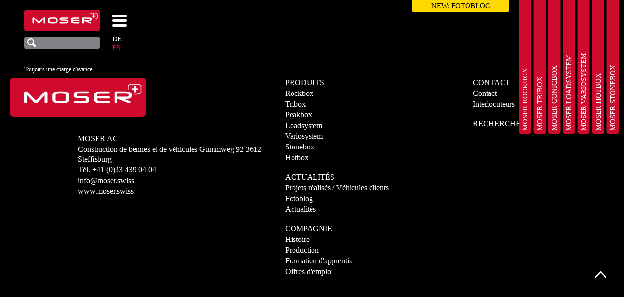

--- FILE ---
content_type: text/html; charset=UTF-8
request_url: https://www.moser.swiss/fr/news/moodbild_home_6_rockbox_tunnel_web-3/
body_size: 13229
content:
  <!DOCTYPE html>
  <html lang="fr-FR" class="no-js">

  	<head>
  		<meta charset="UTF-8">
  		<meta name="viewport" content="width=device-width, initial-scale=1, maximum-scale=1">
  		<meta http-equiv="X-UA-Compatible" content="IE=edge">
  		<meta name="imagetoolbar" content="no">
  		<meta name="msthemecompatible" content="no">
  		<meta name="cleartype" content="on">
  		<meta name="HandheldFriendly" content="True">
  		<meta name="format-detection" content="telephone=no">
  		<meta name="format-detection" content="address=no">
  		<meta name="google" value="notranslate">
  		<meta name="apple-mobile-web-app-capable" content="yes">
  		<meta name="apple-mobile-web-app-status-bar-style" content="black-translucent">
      <link sizes="16x16" href="/favicon-16x16.png?v=1" rel="icon" type="image/png">
      <link sizes="32x32" href="/favicon-32x32.png?v=1" rel="icon" type="image/png">
      <meta name='robots' content='index, follow, max-image-preview:large, max-snippet:-1, max-video-preview:-1' />
<link rel="alternate" hreflang="de" href="https://www.moser.swiss/news/moodbild_home_6_rockbox_tunnel_web/" />
<link rel="alternate" hreflang="fr" href="https://www.moser.swiss/fr/news/moodbild_home_6_rockbox_tunnel_web-3/" />
<link rel="alternate" hreflang="x-default" href="https://www.moser.swiss/news/moodbild_home_6_rockbox_tunnel_web/" />

	<!-- This site is optimized with the Yoast SEO plugin v26.6 - https://yoast.com/wordpress/plugins/seo/ -->
	<title>moodbild_home_6_rockbox_tunnel_web &#8211; Moser</title>
	<link rel="canonical" href="https://www.moser.swiss/fr/news/moodbild_home_6_rockbox_tunnel_web-3/" />
	<meta property="og:locale" content="fr_FR" />
	<meta property="og:type" content="article" />
	<meta property="og:title" content="moodbild_home_6_rockbox_tunnel_web &#8211; Moser" />
	<meta property="og:url" content="https://www.moser.swiss/fr/news/moodbild_home_6_rockbox_tunnel_web-3/" />
	<meta property="og:site_name" content="Moser" />
	<meta property="article:modified_time" content="2025-05-21T07:07:03+00:00" />
	<meta property="og:image" content="https://www.moser.swiss/fr/news/moodbild_home_6_rockbox_tunnel_web-3/" />
	<meta property="og:image:width" content="1920" />
	<meta property="og:image:height" content="1281" />
	<meta property="og:image:type" content="image/jpeg" />
	<meta name="twitter:card" content="summary_large_image" />
	<script type="application/ld+json" class="yoast-schema-graph">{"@context":"https://schema.org","@graph":[{"@type":"WebPage","@id":"https://www.moser.swiss/fr/news/moodbild_home_6_rockbox_tunnel_web-3/","url":"https://www.moser.swiss/fr/news/moodbild_home_6_rockbox_tunnel_web-3/","name":"moodbild_home_6_rockbox_tunnel_web &#8211; Moser","isPartOf":{"@id":"https://www.moser.swiss/#website"},"primaryImageOfPage":{"@id":"https://www.moser.swiss/fr/news/moodbild_home_6_rockbox_tunnel_web-3/#primaryimage"},"image":{"@id":"https://www.moser.swiss/fr/news/moodbild_home_6_rockbox_tunnel_web-3/#primaryimage"},"thumbnailUrl":"https://moser.swiss/wp-content/uploads/2017/08/moodbild_home_6_rockbox_tunnel_web.jpg","datePublished":"2017-10-17T14:18:40+00:00","dateModified":"2025-05-21T07:07:03+00:00","breadcrumb":{"@id":"https://www.moser.swiss/fr/news/moodbild_home_6_rockbox_tunnel_web-3/#breadcrumb"},"inLanguage":"fr-FR","potentialAction":[{"@type":"ReadAction","target":["https://www.moser.swiss/fr/news/moodbild_home_6_rockbox_tunnel_web-3/"]}]},{"@type":"ImageObject","inLanguage":"fr-FR","@id":"https://www.moser.swiss/fr/news/moodbild_home_6_rockbox_tunnel_web-3/#primaryimage","url":"https://moser.swiss/wp-content/uploads/2017/08/moodbild_home_6_rockbox_tunnel_web.jpg","contentUrl":"https://moser.swiss/wp-content/uploads/2017/08/moodbild_home_6_rockbox_tunnel_web.jpg","width":1920,"height":1281},{"@type":"BreadcrumbList","@id":"https://www.moser.swiss/fr/news/moodbild_home_6_rockbox_tunnel_web-3/#breadcrumb","itemListElement":[{"@type":"ListItem","position":1,"name":"Главная страница","item":"https://www.moser-steffisburg.swiss/fr/"},{"@type":"ListItem","position":2,"name":"Actualités","item":"https://moser.swiss/fr/news/"},{"@type":"ListItem","position":3,"name":"moodbild_home_6_rockbox_tunnel_web"}]},{"@type":"WebSite","@id":"https://www.moser.swiss/#website","url":"https://www.moser.swiss/","name":"Moser","description":"Toujours une charge d&#039;avance.","potentialAction":[{"@type":"SearchAction","target":{"@type":"EntryPoint","urlTemplate":"https://www.moser.swiss/?s={search_term_string}"},"query-input":{"@type":"PropertyValueSpecification","valueRequired":true,"valueName":"search_term_string"}}],"inLanguage":"fr-FR"}]}</script>
	<!-- / Yoast SEO plugin. -->


<link rel='dns-prefetch' href='//moser.swiss' />
<link rel='dns-prefetch' href='//maps.google.com' />
<link rel="alternate" type="application/rss+xml" title="Moser &raquo; Flux" href="https://www.moser.swiss/fr/feed/" />
<link rel="alternate" type="application/rss+xml" title="Moser &raquo; Flux des commentaires" href="https://www.moser.swiss/fr/comments/feed/" />
<link rel="alternate" type="application/rss+xml" title="Moser &raquo; moodbild_home_6_rockbox_tunnel_web Flux des commentaires" href="https://www.moser.swiss/fr/news/moodbild_home_6_rockbox_tunnel_web-3/feed/" />
<link rel="alternate" title="oEmbed (JSON)" type="application/json+oembed" href="https://www.moser.swiss/fr/wp-json/oembed/1.0/embed?url=https%3A%2F%2Fwww.moser.swiss%2Ffr%2Fnews%2Fmoodbild_home_6_rockbox_tunnel_web-3%2F" />
<link rel="alternate" title="oEmbed (XML)" type="text/xml+oembed" href="https://www.moser.swiss/fr/wp-json/oembed/1.0/embed?url=https%3A%2F%2Fwww.moser.swiss%2Ffr%2Fnews%2Fmoodbild_home_6_rockbox_tunnel_web-3%2F&#038;format=xml" />
<style id='wp-img-auto-sizes-contain-inline-css' type='text/css'>
img:is([sizes=auto i],[sizes^="auto," i]){contain-intrinsic-size:3000px 1500px}
/*# sourceURL=wp-img-auto-sizes-contain-inline-css */
</style>
<style id='wp-emoji-styles-inline-css' type='text/css'>

	img.wp-smiley, img.emoji {
		display: inline !important;
		border: none !important;
		box-shadow: none !important;
		height: 1em !important;
		width: 1em !important;
		margin: 0 0.07em !important;
		vertical-align: -0.1em !important;
		background: none !important;
		padding: 0 !important;
	}
/*# sourceURL=wp-emoji-styles-inline-css */
</style>
<link rel='stylesheet' id='wp-block-library-css' href='https://www.moser.swiss/wp-includes/css/dist/block-library/style.min.css?ver=6.9' type='text/css' media='all' />
<style id='global-styles-inline-css' type='text/css'>
:root{--wp--preset--aspect-ratio--square: 1;--wp--preset--aspect-ratio--4-3: 4/3;--wp--preset--aspect-ratio--3-4: 3/4;--wp--preset--aspect-ratio--3-2: 3/2;--wp--preset--aspect-ratio--2-3: 2/3;--wp--preset--aspect-ratio--16-9: 16/9;--wp--preset--aspect-ratio--9-16: 9/16;--wp--preset--color--black: #000000;--wp--preset--color--cyan-bluish-gray: #abb8c3;--wp--preset--color--white: #ffffff;--wp--preset--color--pale-pink: #f78da7;--wp--preset--color--vivid-red: #cf2e2e;--wp--preset--color--luminous-vivid-orange: #ff6900;--wp--preset--color--luminous-vivid-amber: #fcb900;--wp--preset--color--light-green-cyan: #7bdcb5;--wp--preset--color--vivid-green-cyan: #00d084;--wp--preset--color--pale-cyan-blue: #8ed1fc;--wp--preset--color--vivid-cyan-blue: #0693e3;--wp--preset--color--vivid-purple: #9b51e0;--wp--preset--gradient--vivid-cyan-blue-to-vivid-purple: linear-gradient(135deg,rgb(6,147,227) 0%,rgb(155,81,224) 100%);--wp--preset--gradient--light-green-cyan-to-vivid-green-cyan: linear-gradient(135deg,rgb(122,220,180) 0%,rgb(0,208,130) 100%);--wp--preset--gradient--luminous-vivid-amber-to-luminous-vivid-orange: linear-gradient(135deg,rgb(252,185,0) 0%,rgb(255,105,0) 100%);--wp--preset--gradient--luminous-vivid-orange-to-vivid-red: linear-gradient(135deg,rgb(255,105,0) 0%,rgb(207,46,46) 100%);--wp--preset--gradient--very-light-gray-to-cyan-bluish-gray: linear-gradient(135deg,rgb(238,238,238) 0%,rgb(169,184,195) 100%);--wp--preset--gradient--cool-to-warm-spectrum: linear-gradient(135deg,rgb(74,234,220) 0%,rgb(151,120,209) 20%,rgb(207,42,186) 40%,rgb(238,44,130) 60%,rgb(251,105,98) 80%,rgb(254,248,76) 100%);--wp--preset--gradient--blush-light-purple: linear-gradient(135deg,rgb(255,206,236) 0%,rgb(152,150,240) 100%);--wp--preset--gradient--blush-bordeaux: linear-gradient(135deg,rgb(254,205,165) 0%,rgb(254,45,45) 50%,rgb(107,0,62) 100%);--wp--preset--gradient--luminous-dusk: linear-gradient(135deg,rgb(255,203,112) 0%,rgb(199,81,192) 50%,rgb(65,88,208) 100%);--wp--preset--gradient--pale-ocean: linear-gradient(135deg,rgb(255,245,203) 0%,rgb(182,227,212) 50%,rgb(51,167,181) 100%);--wp--preset--gradient--electric-grass: linear-gradient(135deg,rgb(202,248,128) 0%,rgb(113,206,126) 100%);--wp--preset--gradient--midnight: linear-gradient(135deg,rgb(2,3,129) 0%,rgb(40,116,252) 100%);--wp--preset--font-size--small: 13px;--wp--preset--font-size--medium: 20px;--wp--preset--font-size--large: 36px;--wp--preset--font-size--x-large: 42px;--wp--preset--spacing--20: 0.44rem;--wp--preset--spacing--30: 0.67rem;--wp--preset--spacing--40: 1rem;--wp--preset--spacing--50: 1.5rem;--wp--preset--spacing--60: 2.25rem;--wp--preset--spacing--70: 3.38rem;--wp--preset--spacing--80: 5.06rem;--wp--preset--shadow--natural: 6px 6px 9px rgba(0, 0, 0, 0.2);--wp--preset--shadow--deep: 12px 12px 50px rgba(0, 0, 0, 0.4);--wp--preset--shadow--sharp: 6px 6px 0px rgba(0, 0, 0, 0.2);--wp--preset--shadow--outlined: 6px 6px 0px -3px rgb(255, 255, 255), 6px 6px rgb(0, 0, 0);--wp--preset--shadow--crisp: 6px 6px 0px rgb(0, 0, 0);}:where(.is-layout-flex){gap: 0.5em;}:where(.is-layout-grid){gap: 0.5em;}body .is-layout-flex{display: flex;}.is-layout-flex{flex-wrap: wrap;align-items: center;}.is-layout-flex > :is(*, div){margin: 0;}body .is-layout-grid{display: grid;}.is-layout-grid > :is(*, div){margin: 0;}:where(.wp-block-columns.is-layout-flex){gap: 2em;}:where(.wp-block-columns.is-layout-grid){gap: 2em;}:where(.wp-block-post-template.is-layout-flex){gap: 1.25em;}:where(.wp-block-post-template.is-layout-grid){gap: 1.25em;}.has-black-color{color: var(--wp--preset--color--black) !important;}.has-cyan-bluish-gray-color{color: var(--wp--preset--color--cyan-bluish-gray) !important;}.has-white-color{color: var(--wp--preset--color--white) !important;}.has-pale-pink-color{color: var(--wp--preset--color--pale-pink) !important;}.has-vivid-red-color{color: var(--wp--preset--color--vivid-red) !important;}.has-luminous-vivid-orange-color{color: var(--wp--preset--color--luminous-vivid-orange) !important;}.has-luminous-vivid-amber-color{color: var(--wp--preset--color--luminous-vivid-amber) !important;}.has-light-green-cyan-color{color: var(--wp--preset--color--light-green-cyan) !important;}.has-vivid-green-cyan-color{color: var(--wp--preset--color--vivid-green-cyan) !important;}.has-pale-cyan-blue-color{color: var(--wp--preset--color--pale-cyan-blue) !important;}.has-vivid-cyan-blue-color{color: var(--wp--preset--color--vivid-cyan-blue) !important;}.has-vivid-purple-color{color: var(--wp--preset--color--vivid-purple) !important;}.has-black-background-color{background-color: var(--wp--preset--color--black) !important;}.has-cyan-bluish-gray-background-color{background-color: var(--wp--preset--color--cyan-bluish-gray) !important;}.has-white-background-color{background-color: var(--wp--preset--color--white) !important;}.has-pale-pink-background-color{background-color: var(--wp--preset--color--pale-pink) !important;}.has-vivid-red-background-color{background-color: var(--wp--preset--color--vivid-red) !important;}.has-luminous-vivid-orange-background-color{background-color: var(--wp--preset--color--luminous-vivid-orange) !important;}.has-luminous-vivid-amber-background-color{background-color: var(--wp--preset--color--luminous-vivid-amber) !important;}.has-light-green-cyan-background-color{background-color: var(--wp--preset--color--light-green-cyan) !important;}.has-vivid-green-cyan-background-color{background-color: var(--wp--preset--color--vivid-green-cyan) !important;}.has-pale-cyan-blue-background-color{background-color: var(--wp--preset--color--pale-cyan-blue) !important;}.has-vivid-cyan-blue-background-color{background-color: var(--wp--preset--color--vivid-cyan-blue) !important;}.has-vivid-purple-background-color{background-color: var(--wp--preset--color--vivid-purple) !important;}.has-black-border-color{border-color: var(--wp--preset--color--black) !important;}.has-cyan-bluish-gray-border-color{border-color: var(--wp--preset--color--cyan-bluish-gray) !important;}.has-white-border-color{border-color: var(--wp--preset--color--white) !important;}.has-pale-pink-border-color{border-color: var(--wp--preset--color--pale-pink) !important;}.has-vivid-red-border-color{border-color: var(--wp--preset--color--vivid-red) !important;}.has-luminous-vivid-orange-border-color{border-color: var(--wp--preset--color--luminous-vivid-orange) !important;}.has-luminous-vivid-amber-border-color{border-color: var(--wp--preset--color--luminous-vivid-amber) !important;}.has-light-green-cyan-border-color{border-color: var(--wp--preset--color--light-green-cyan) !important;}.has-vivid-green-cyan-border-color{border-color: var(--wp--preset--color--vivid-green-cyan) !important;}.has-pale-cyan-blue-border-color{border-color: var(--wp--preset--color--pale-cyan-blue) !important;}.has-vivid-cyan-blue-border-color{border-color: var(--wp--preset--color--vivid-cyan-blue) !important;}.has-vivid-purple-border-color{border-color: var(--wp--preset--color--vivid-purple) !important;}.has-vivid-cyan-blue-to-vivid-purple-gradient-background{background: var(--wp--preset--gradient--vivid-cyan-blue-to-vivid-purple) !important;}.has-light-green-cyan-to-vivid-green-cyan-gradient-background{background: var(--wp--preset--gradient--light-green-cyan-to-vivid-green-cyan) !important;}.has-luminous-vivid-amber-to-luminous-vivid-orange-gradient-background{background: var(--wp--preset--gradient--luminous-vivid-amber-to-luminous-vivid-orange) !important;}.has-luminous-vivid-orange-to-vivid-red-gradient-background{background: var(--wp--preset--gradient--luminous-vivid-orange-to-vivid-red) !important;}.has-very-light-gray-to-cyan-bluish-gray-gradient-background{background: var(--wp--preset--gradient--very-light-gray-to-cyan-bluish-gray) !important;}.has-cool-to-warm-spectrum-gradient-background{background: var(--wp--preset--gradient--cool-to-warm-spectrum) !important;}.has-blush-light-purple-gradient-background{background: var(--wp--preset--gradient--blush-light-purple) !important;}.has-blush-bordeaux-gradient-background{background: var(--wp--preset--gradient--blush-bordeaux) !important;}.has-luminous-dusk-gradient-background{background: var(--wp--preset--gradient--luminous-dusk) !important;}.has-pale-ocean-gradient-background{background: var(--wp--preset--gradient--pale-ocean) !important;}.has-electric-grass-gradient-background{background: var(--wp--preset--gradient--electric-grass) !important;}.has-midnight-gradient-background{background: var(--wp--preset--gradient--midnight) !important;}.has-small-font-size{font-size: var(--wp--preset--font-size--small) !important;}.has-medium-font-size{font-size: var(--wp--preset--font-size--medium) !important;}.has-large-font-size{font-size: var(--wp--preset--font-size--large) !important;}.has-x-large-font-size{font-size: var(--wp--preset--font-size--x-large) !important;}
/*# sourceURL=global-styles-inline-css */
</style>

<style id='classic-theme-styles-inline-css' type='text/css'>
/*! This file is auto-generated */
.wp-block-button__link{color:#fff;background-color:#32373c;border-radius:9999px;box-shadow:none;text-decoration:none;padding:calc(.667em + 2px) calc(1.333em + 2px);font-size:1.125em}.wp-block-file__button{background:#32373c;color:#fff;text-decoration:none}
/*# sourceURL=/wp-includes/css/classic-themes.min.css */
</style>
<link rel='stylesheet' id='wp-components-css' href='https://www.moser.swiss/wp-includes/css/dist/components/style.min.css?ver=6.9' type='text/css' media='all' />
<link rel='stylesheet' id='wp-preferences-css' href='https://www.moser.swiss/wp-includes/css/dist/preferences/style.min.css?ver=6.9' type='text/css' media='all' />
<link rel='stylesheet' id='wp-block-editor-css' href='https://www.moser.swiss/wp-includes/css/dist/block-editor/style.min.css?ver=6.9' type='text/css' media='all' />
<link rel='stylesheet' id='popup-maker-block-library-style-css' href='https://moser.swiss/wp-content/plugins/popup-maker/dist/packages/block-library-style.css?ver=dbea705cfafe089d65f1' type='text/css' media='all' />
<link rel='stylesheet' id='contact-form-7-css' href='https://moser.swiss/wp-content/plugins/contact-form-7/includes/css/styles.css?ver=6.1.4' type='text/css' media='all' />
<link rel='stylesheet' id='wpml-legacy-horizontal-list-0-css' href='https://moser.swiss/wp-content/plugins/sitepress-multilingual-cms/templates/language-switchers/legacy-list-horizontal/style.min.css?ver=1' type='text/css' media='all' />
<link rel='stylesheet' id='wpml-menu-item-0-css' href='https://moser.swiss/wp-content/plugins/sitepress-multilingual-cms/templates/language-switchers/menu-item/style.min.css?ver=1' type='text/css' media='all' />
<link rel='stylesheet' id='app-css' href='https://moser.swiss/wp-content/themes/moser/assets/styles/app.css?ver=1.1' type='text/css' media='all' />
<link rel='stylesheet' id='stylers-css' href='https://moser.swiss/wp-content/themes/moser/style.css?ver=1.1' type='text/css' media='all' />
<link rel='stylesheet' id='popup-maker-site-css' href='//moser.swiss/wp-content/uploads/pum/pum-site-styles.css?generated=1762758545&#038;ver=1.21.5' type='text/css' media='all' />
<script type="text/javascript" id="wpml-cookie-js-extra">
/* <![CDATA[ */
var wpml_cookies = {"wp-wpml_current_language":{"value":"fr","expires":1,"path":"/"}};
var wpml_cookies = {"wp-wpml_current_language":{"value":"fr","expires":1,"path":"/"}};
//# sourceURL=wpml-cookie-js-extra
/* ]]> */
</script>
<script type="text/javascript" src="https://moser.swiss/wp-content/plugins/sitepress-multilingual-cms/res/js/cookies/language-cookie.js?ver=486900" id="wpml-cookie-js" defer="defer" data-wp-strategy="defer"></script>
<script type="text/javascript" src="https://www.moser.swiss/wp-includes/js/jquery/jquery.min.js?ver=3.7.1" id="jquery-core-js"></script>
<script type="text/javascript" src="https://www.moser.swiss/wp-includes/js/jquery/jquery-migrate.min.js?ver=3.4.1" id="jquery-migrate-js"></script>
<link rel="https://api.w.org/" href="https://www.moser.swiss/fr/wp-json/" /><link rel="alternate" title="JSON" type="application/json" href="https://www.moser.swiss/fr/wp-json/wp/v2/media/2278" /><link rel="EditURI" type="application/rsd+xml" title="RSD" href="https://www.moser.swiss/xmlrpc.php?rsd" />
<meta name="generator" content="WordPress 6.9" />
<link rel='shortlink' href='https://www.moser.swiss/fr/?p=2278' />
<meta name="generator" content="WPML ver:4.8.6 stt:4,3;" />
<script type="text/javascript">
           var ajaxurl = "https://www.moser.swiss/wp-admin/admin-ajax.php";
         </script>    <!-- Custom Favicons -->
		<link sizes="16x16" href="/wp-content/themes/moser/assets/images/favicon-16x16.png" rel="icon" type="image/png">
		<link sizes="32x32" href="/wp-content/themes/moser/assets/images/favicon-32x32.png" rel="icon" type="image/png">
		<style type="text/css" id="wp-custom-css">
			.pum-title {
/* 	font-family:"Neuropol" !important; */
	text-align:center !important;
	hyphens:auto;
}

.pum-content {
	text-align:center;
}

.menu-product__item.menu-product_7  {
/* 	display:none */
}

.products > a:nth-child(6) {
/* 	display:none !important */
}


.products > a:nth-child(7) {
/* 	display:none !important */
}

section.section-products {
	background:white;
}		</style>
		  	</head>

  	<body class="layout-home">
  		<div class="layout">
  			<div class="svg-store">
  <noindex>
    <svg xmlns="http://www.w3.org/2000/svg">
      <symbol id="icon-plus" viewBox="0 0 16 16">
        <line x1="2" y1="8" x2="14" y2="8"></line>
        <line x1="8" y1="14" x2="8" y2="2"></line>
      </symbol>
      <symbol id="icon-search" viewBox="0 0 18 18">
        <path d="M6.9,13.9C3.1,13.9,0,10.8,0,7s3.1-7,6.9-7s6.9,3.1,6.9,7S10.7,13.9,6.9,13.9z M6.9,11.7 c2.6,0,4.6-2.1,4.6-4.7S9.4,2.3,6.9,2.3S2.2,4.4,2.2,7S4.3,11.7,6.9,11.7z"></path>
        <path d="M11.7,8.9l5,5c0.7,0.7,0.7,1.9,0,2.7l0,0c-0.7,0.7-2,0.7-2.7,0l-5-5L11.7,8.9z"></path>
      </symbol>
      <symbol id="icon-arrow-next" viewBox="0 0 76 135">
        <line stroke-linecap="round" x1="67.795" y1="67.426" x2="8.398" y2="8.029"></line>
        <line stroke-linecap="round" x1="67.66" y1="67.562" x2="8.263" y2="126.959"></line>
      </symbol>
      <symbol id="icon-arrow-prev" viewBox="0 0 76 135">
        <line stroke-linecap="round" x1="8.165" y1="67.499" x2="67.562" y2="126.896"></line>
        <line stroke-linecap="round" x1="8.302" y1="67.363" x2="67.699" y2="7.966"></line>
      </symbol>
      <symbol id="icon-cross" viewBox="0 0 37 37">
        <line fill="none" stroke-width="7" stroke-linecap="round" x1="33.35" y1="33.349" x2="3.651" y2="3.651"></line>
        <line fill="none" stroke-width="7" stroke-linecap="round" x1="3.651" y1="33.349" x2="33.349" y2="3.651"></line>
      </symbol>
      <symbol id="icon-arrow-top" viewBox="0 0 27 15">
        <line fill="none" stroke-width="3" stroke-linecap="round" x1="13.5" y1="1.7" x2="1.9" y2="13.3"></line>
        <line fill="none" stroke-width="3" stroke-linecap="round" x1="13.5" y1="1.7" x2="25.1" y2="13.3"></line>
      </symbol>
    </svg>
  </noindex>
</div>
  			<header class="layout-header">
  				<div class="container">
  					<div class="layout-header__logo">
  						<a href="https://www.moser.swiss/fr/">
  							<img src="https://moser.swiss/wp-content/uploads/2017/08/logo-moser.svg">
  						</a>
  					</div>
  					<div class="layout-header__container"><strong class="layout-header__headline">Toujours une charge d'avance.</strong>
              <ul id="menu-top-menu" class="main-menu"><li id="menu-item-128" class="menu-item menu-item-type-custom menu-item-object-custom menu-item-has-children menu-item-128"><a href="#">PRODUKTE</a>
<ul class="sub-menu">
	<li id="menu-item-137" class="menu-item menu-item-type-post_type menu-item-object-page menu-item-137"><a href="https://www.moser.swiss/fr/moser-rockbox/">MOSER ROCKBOX</a></li>
	<li id="menu-item-136" class="menu-item menu-item-type-post_type menu-item-object-page menu-item-136"><a href="https://www.moser.swiss/fr/moser-tribox/">MOSER TRIBOX</a></li>
	<li id="menu-item-135" class="menu-item menu-item-type-post_type menu-item-object-page menu-item-135"><a href="https://www.moser.swiss/fr/moser-peakbox/">MOSER CONICBOX</a></li>
	<li id="menu-item-134" class="menu-item menu-item-type-post_type menu-item-object-page menu-item-134"><a href="https://www.moser.swiss/fr/moser-loadsystem/">MOSER LOADSYSTEM</a></li>
	<li id="menu-item-133" class="menu-item menu-item-type-post_type menu-item-object-page menu-item-133"><a href="https://www.moser.swiss/fr/moser-variosystem/">MOSER VARIOSYSTEM</a></li>
	<li id="menu-item-6308" class="menu-item menu-item-type-post_type menu-item-object-page menu-item-6308"><a href="https://www.moser.swiss/fr/moser-stonebox/">MOSER STONEBOX</a></li>
	<li id="menu-item-7005" class="menu-item menu-item-type-post_type menu-item-object-page menu-item-7005"><a href="https://www.moser.swiss/fr/moser-hotbox/">MOSER HOTBOX</a></li>
</ul>
</li>
<li id="menu-item-129" class="menu-item menu-item-type-post_type menu-item-object-page menu-item-has-children menu-item-129"><a href="https://www.moser.swiss/fr/news/">Actualités</a>
<ul class="sub-menu">
	<li id="menu-item-1118" class="menu-item menu-item-type-custom menu-item-object-custom menu-item-1118"><a href="/news">Realisierte Projekte</a></li>
	<li id="menu-item-1119" class="menu-item menu-item-type-custom menu-item-object-custom menu-item-1119"><a href="/news/#fotoblog">Fotoblog</a></li>
	<li id="menu-item-1120" class="menu-item menu-item-type-custom menu-item-object-custom menu-item-1120"><a href="/news/#news">News</a></li>
</ul>
</li>
<li id="menu-item-131" class="menu-item menu-item-type-post_type menu-item-object-page menu-item-has-children menu-item-131"><a href="https://www.moser.swiss/fr/entreprise/">Entreprise</a>
<ul class="sub-menu">
	<li id="menu-item-623" class="menu-item menu-item-type-custom menu-item-object-custom menu-item-623"><a href="/company/#philosophy">Geschichte</a></li>
	<li id="menu-item-692" class="menu-item menu-item-type-custom menu-item-object-custom menu-item-692"><a href="/company/#production">Produktion</a></li>
	<li id="menu-item-621" class="menu-item menu-item-type-custom menu-item-object-custom menu-item-621"><a href="/company/#job">Jobs</a></li>
</ul>
</li>
<li id="menu-item-691" class="menu-item menu-item-type-post_type menu-item-object-page menu-item-691"><a href="https://www.moser.swiss/fr/interlocuteurs/">Interlocuteurs</a></li>
</ul>              <form action="https://www.moser.swiss/fr/" method="get" class="form-search" id="searchform">
	<input type="text" class="form-search__control" name="s">
	<button type="submit" name="submit" class="form-search__button" id="searchsubmit">
		<svg class="icon icon-search">
			<use xlink:href="#icon-search"></use>
		</svg>
	</button>
</form>
  						<button class="burder js_burger"><span></span><span></span><span></span>
  						</button>
  						<ul id="menu-language-french" class="languages"><li id="menu-item-wpml-ls-8-de" class="menu-item wpml-ls-slot-8 wpml-ls-item wpml-ls-item-de wpml-ls-menu-item wpml-ls-first-item menu-item-type-wpml_ls_menu_item menu-item-object-wpml_ls_menu_item menu-item-wpml-ls-8-de"><a href="https://www.moser.swiss/news/moodbild_home_6_rockbox_tunnel_web/" title="Passer à DE" aria-label="Passer à DE" role="menuitem"><span class="wpml-ls-native" lang="de">DE</span></a></li>
<li id="menu-item-wpml-ls-8-fr" class="menu-item wpml-ls-slot-8 wpml-ls-item wpml-ls-item-fr wpml-ls-current-language wpml-ls-menu-item wpml-ls-last-item menu-item-type-wpml_ls_menu_item menu-item-object-wpml_ls_menu_item menu-item-wpml-ls-8-fr"><a href="https://www.moser.swiss/fr/news/moodbild_home_6_rockbox_tunnel_web-3/" role="menuitem"><span class="wpml-ls-native" lang="fr">FR</span></a></li>
</ul>                        
<a href="https://www.moser.swiss/fr/news/#fotoblog" class="btn btn-info btn-fly">NEW: FOTOBLOG</a>                          					</div>
            <ul class="menu-product">
<li class="menu-product__item menu-product_1 "><a href="https://www.moser.swiss/fr/moser-rockbox/">MOSER ROCKBOX</a>
  </li><li class="menu-product__item menu-product_2 "><a href="https://www.moser.swiss/fr/moser-tribox/">MOSER TRIBOX</a>
  </li><li class="menu-product__item menu-product_3 "><a href="https://www.moser.swiss/fr/moser-peakbox/">MOSER CONICBOX</a>
  </li><li class="menu-product__item menu-product_4 "><a href="https://www.moser.swiss/fr/moser-loadsystem/">MOSER LOADSYSTEM</a>
  </li><li class="menu-product__item menu-product_5 "><a href="https://www.moser.swiss/fr/moser-variosystem/">MOSER VARIOSYSTEM</a>
  </li><li class="menu-product__item menu-product_6 "><a href="https://www.moser.swiss/fr/moser-hotbox/">MOSER HOTBOX</a>
  </li><li class="menu-product__item menu-product_7 "><a href="https://www.moser.swiss/fr/moser-stonebox/">MOSER STONEBOX</a>
  </li></ul>
  				</div>
  			</header><footer class="layout-footer">
  <div class="container">
    <div class="grid-footer">
      <div class="grid-footer__left">
        <div class="layout-footer__logo">
          <img src="https://moser.swiss/wp-content/uploads/2017/08/logo-moser.svg">
        </div>
        <div class="layout-footer__about"><strong class="footer-headline">MOSER AG</strong>
          <ul class="footer-links">
            <li><address>Construction de bennes et de véhicules</p>
Gummweg 92</p>
3612 Stefﬁsburg</p>
</address>
            </li>
            <li>Tél.
                <a href="tel:+410334390404">+41 (0)33 439 04 04</a>
              </li><li><a href="mailto:info@moser.swiss">info@moser.swiss</a>
              </li><li><a href="http://moser.swiss" target="_blank" rel="nofollow">www.moser.swiss</a>
              </li>          </ul>
        </div>
      </div>
      <div class="grid-footer__right">
        <div class="grid-footer__column">
          <div class="footer-group"><strong class="footer-headline">PRODUITS</strong>
                  <ul class="footer-links"><li class=""><a href="https://www.moser.swiss/fr/moser-rockbox/">Rockbox</a>
                      </li><li class=""><a href="https://www.moser.swiss/fr/moser-tribox/">Tribox</a>
                      </li><li class=""><a href="https://www.moser.swiss/fr/moser-peakbox/">Peakbox</a>
                      </li><li class=""><a href="https://www.moser.swiss/fr/moser-loadsystem/">Loadsystem</a>
                      </li><li class=""><a href="https://www.moser.swiss/fr/moser-variosystem/">Variosystem</a>
                      </li><li class=""><a href="https://www.moser.swiss/fr/moser-stonebox/">Stonebox</a>
                      </li><li class=""><a href="https://www.moser.swiss/fr/moser-hotbox/">Hotbox</a>
                      </li></ul>
                </div><div class="footer-group"><strong class="footer-headline"><a href="http://moser:8888/news/">Actualités</a></strong>
                  <ul class="footer-links"><li class=""><a href="https://www.moser.swiss/fr/news/#slider">Projets réalisés / Véhicules clients</a>
                      </li><li class=""><a href="https://www.moser.swiss/fr/news/#fotoblog">Fotoblog</a>
                      </li><li class=""><a href="https://www.moser.swiss/fr/news/#news">Actualités</a>
                      </li></ul>
                </div><div class="footer-group"><strong class="footer-headline"><a href="https://www.moser.swiss/fr/entreprise/">Compagnie</a></strong>
                  <ul class="footer-links"><li class=""><a href="https://www.moser.swiss/fr/entreprise/#philosophy">Histoire</a>
                      </li><li class=""><a href="https://www.moser.swiss/fr/entreprise/#production">Production</a>
                      </li><li class=""><a href="https://www.moser.swiss/fr/entreprise/#job">Formation d'apprentis</a>
                      </li><li class=""><a href="https://www.moser.swiss/fr/entreprise/#job">Offres d'emploi</a>
                      </li></ul>
                </div>        </div>
        <div class="grid-footer__column">
          <div class="footer-group"><strong class="footer-headline"><a href="https://www.moser.swiss/fr/contact/">CONTACT</a></strong>
                  <ul class="footer-links"><li class=""><a href="https://www.moser.swiss/fr/contact/">Contact</a>
                      </li><li class=""><a href="https://www.moser.swiss/fr/interlocuteurs/">Interlocuteurs</a>
                      </li></ul>
                </div><div class="footer-group"><strong class="footer-headline"><a href="https://www.moser.swiss/fr/search/">RECHERCHER</a></strong>
                  <ul class="footer-links"></ul>
                </div>        </div>
      </div>
    </div>
  </div>
  <a href="#" class="scroll-top js_scroll-top">
    <svg class="icon icon-arrow">
      <use xlink:href="#icon-arrow-top"></use>
    </svg>
  </a>
</footer>
</div>
</body>
<script type="speculationrules">
{"prefetch":[{"source":"document","where":{"and":[{"href_matches":"/fr/*"},{"not":{"href_matches":["/wp-*.php","/wp-admin/*","/wp-content/uploads/*","/wp-content/*","/wp-content/plugins/*","/wp-content/themes/moser/*","/fr/*\\?(.+)"]}},{"not":{"selector_matches":"a[rel~=\"nofollow\"]"}},{"not":{"selector_matches":".no-prefetch, .no-prefetch a"}}]},"eagerness":"conservative"}]}
</script>
<div 
	id="pum-7020" 
	role="dialog" 
	aria-modal="false"
	aria-labelledby="pum_popup_title_7020"
	class="pum pum-overlay pum-theme-6276 pum-theme-standard-theme popmake-overlay click_open" 
	data-popmake="{&quot;id&quot;:7020,&quot;slug&quot;:&quot;qualification-regionale-romande&quot;,&quot;theme_id&quot;:6276,&quot;cookies&quot;:[{&quot;event&quot;:&quot;on_popup_close&quot;,&quot;settings&quot;:{&quot;name&quot;:&quot;pum-7020&quot;,&quot;key&quot;:&quot;&quot;,&quot;session&quot;:false,&quot;path&quot;:&quot;1&quot;,&quot;time&quot;:&quot;1 month&quot;}}],&quot;triggers&quot;:[{&quot;type&quot;:&quot;click_open&quot;,&quot;settings&quot;:{&quot;cookie_name&quot;:[&quot;pum-7020&quot;],&quot;extra_selectors&quot;:&quot;&quot;}}],&quot;mobile_disabled&quot;:null,&quot;tablet_disabled&quot;:null,&quot;meta&quot;:{&quot;display&quot;:{&quot;stackable&quot;:false,&quot;overlay_disabled&quot;:false,&quot;scrollable_content&quot;:false,&quot;disable_reposition&quot;:false,&quot;size&quot;:&quot;medium&quot;,&quot;responsive_min_width&quot;:&quot;0%&quot;,&quot;responsive_min_width_unit&quot;:false,&quot;responsive_max_width&quot;:&quot;100%&quot;,&quot;responsive_max_width_unit&quot;:false,&quot;custom_width&quot;:&quot;640px&quot;,&quot;custom_width_unit&quot;:false,&quot;custom_height&quot;:&quot;380px&quot;,&quot;custom_height_unit&quot;:false,&quot;custom_height_auto&quot;:false,&quot;location&quot;:&quot;center top&quot;,&quot;position_from_trigger&quot;:false,&quot;position_top&quot;:&quot;100&quot;,&quot;position_left&quot;:&quot;0&quot;,&quot;position_bottom&quot;:&quot;0&quot;,&quot;position_right&quot;:&quot;0&quot;,&quot;position_fixed&quot;:false,&quot;animation_type&quot;:&quot;fade&quot;,&quot;animation_speed&quot;:&quot;350&quot;,&quot;animation_origin&quot;:&quot;center top&quot;,&quot;overlay_zindex&quot;:false,&quot;zindex&quot;:&quot;1999999999&quot;},&quot;close&quot;:{&quot;text&quot;:&quot;&quot;,&quot;button_delay&quot;:&quot;0&quot;,&quot;overlay_click&quot;:false,&quot;esc_press&quot;:false,&quot;f4_press&quot;:false},&quot;click_open&quot;:[]}}">

	<div id="popmake-7020" class="pum-container popmake theme-6276 pum-responsive pum-responsive-medium responsive size-medium">

				
							<div id="pum_popup_title_7020" class="pum-title popmake-title">
				Qualification régionale romande			</div>
		
		
				<div class="pum-content popmake-content" tabindex="0">
			<p class="attachment"><a href='https://moser.swiss/wp-content/uploads/2017/08/moodbild_home_6_rockbox_tunnel_web.jpg'><img width="300" height="200" src="https://moser.swiss/wp-content/uploads/2017/08/moodbild_home_6_rockbox_tunnel_web-300x200.jpg" class="attachment-medium size-medium" alt="" decoding="async" fetchpriority="high" srcset="https://moser.swiss/wp-content/uploads/2017/08/moodbild_home_6_rockbox_tunnel_web-300x200.jpg 300w, https://moser.swiss/wp-content/uploads/2017/08/moodbild_home_6_rockbox_tunnel_web-768x512.jpg 768w, https://moser.swiss/wp-content/uploads/2017/08/moodbild_home_6_rockbox_tunnel_web-1024x683.jpg 1024w, https://moser.swiss/wp-content/uploads/2017/08/moodbild_home_6_rockbox_tunnel_web-500x334.jpg 500w, https://moser.swiss/wp-content/uploads/2017/08/moodbild_home_6_rockbox_tunnel_web.jpg 1920w" sizes="(max-width: 300px) 100vw, 300px" /></a></p>
<p><img decoding="async" class="alignnone size-large wp-image-6813" src="http://moser.swiss/wp-content/uploads/2022/04/Fabian-768x1024.jpg" alt="" width="768" height="1024" srcset="https://moser.swiss/wp-content/uploads/2022/04/Fabian-768x1024.jpg 768w, https://moser.swiss/wp-content/uploads/2022/04/Fabian-225x300.jpg 225w, https://moser.swiss/wp-content/uploads/2022/04/Fabian-1152x1536.jpg 1152w, https://moser.swiss/wp-content/uploads/2022/04/Fabian-375x500.jpg 375w, https://moser.swiss/wp-content/uploads/2022/04/Fabian.jpg 1200w" sizes="(max-width: 768px) 100vw, 768px" />Serrurier sur véhicules couronné de succès&#8230;<br />
Mobilcity s’est déroulée le samedi 5 mars 2022 à Berne et accueillait la qualification régionale romande aux championnats suisses de serrurier sur véhicules. Avec Fabian Liebei (4e année d’apprentissage), l’entreprise MOSER AG compte un participant au départ, parmi les neuf au total.<br />
Fabian Liebi a pu décrocher une belle troisième place au classement général. Cela lui permet de participer aux championnats suisses de serrurier sur véhicules CFC. Dans le cadre des SwissSkills du 7 au 11 novembre à Berne, Fabian aura la possibilité de concourir pour le titre de champion suisse.</p>
		</div>

				
							<button type="button" class="pum-close popmake-close" aria-label="Fermer">
			Schließen			</button>
		
	</div>

</div>
<script type="text/javascript" src="https://www.moser.swiss/wp-includes/js/dist/hooks.min.js?ver=dd5603f07f9220ed27f1" id="wp-hooks-js"></script>
<script type="text/javascript" src="https://www.moser.swiss/wp-includes/js/dist/i18n.min.js?ver=c26c3dc7bed366793375" id="wp-i18n-js"></script>
<script type="text/javascript" id="wp-i18n-js-after">
/* <![CDATA[ */
wp.i18n.setLocaleData( { 'text direction\u0004ltr': [ 'ltr' ] } );
//# sourceURL=wp-i18n-js-after
/* ]]> */
</script>
<script type="text/javascript" src="https://moser.swiss/wp-content/plugins/contact-form-7/includes/swv/js/index.js?ver=6.1.4" id="swv-js"></script>
<script type="text/javascript" id="contact-form-7-js-translations">
/* <![CDATA[ */
( function( domain, translations ) {
	var localeData = translations.locale_data[ domain ] || translations.locale_data.messages;
	localeData[""].domain = domain;
	wp.i18n.setLocaleData( localeData, domain );
} )( "contact-form-7", {"translation-revision-date":"2025-02-06 12:02:14+0000","generator":"GlotPress\/4.0.1","domain":"messages","locale_data":{"messages":{"":{"domain":"messages","plural-forms":"nplurals=2; plural=n > 1;","lang":"fr"},"This contact form is placed in the wrong place.":["Ce formulaire de contact est plac\u00e9 dans un mauvais endroit."],"Error:":["Erreur\u00a0:"]}},"comment":{"reference":"includes\/js\/index.js"}} );
//# sourceURL=contact-form-7-js-translations
/* ]]> */
</script>
<script type="text/javascript" id="contact-form-7-js-before">
/* <![CDATA[ */
var wpcf7 = {
    "api": {
        "root": "https:\/\/www.moser.swiss\/fr\/wp-json\/",
        "namespace": "contact-form-7\/v1"
    }
};
//# sourceURL=contact-form-7-js-before
/* ]]> */
</script>
<script type="text/javascript" src="https://moser.swiss/wp-content/plugins/contact-form-7/includes/js/index.js?ver=6.1.4" id="contact-form-7-js"></script>
<script type="text/javascript" src="https://moser.swiss/wp-content/themes/moser/assets/scripts/plugins/modernizr-custom.js?ver=1.0.0" id="jquery-modernizr-js"></script>
<script type="text/javascript" src="https://moser.swiss/wp-content/themes/moser/assets/scripts/jquery/jquery-1.12.0.min.js?ver=1.0.0" id="jquery-home-js"></script>
<script type="text/javascript" src="https://moser.swiss/wp-content/themes/moser/assets/scripts/plugins/slick/slick.min.js?ver=1.0.0" id="jquery-slick-js"></script>
<script type="text/javascript" src="https://moser.swiss/wp-content/themes/moser/assets/scripts/plugins/spin/spin.min.js?ver=1.0.0" id="jquery-spin-js"></script>
<script type="text/javascript" src="https://moser.swiss/wp-content/themes/moser/assets/scripts/plugins/validation/jquery.validate.min.js?ver=1.0.0" id="jquery-validate-js"></script>
<script type="text/javascript" src="https://moser.swiss/wp-content/themes/moser/assets/scripts/plugins/fancybox/jquery.fancybox.min.js?ver=1.0.0" id="jquery-fancybox-js"></script>
<script type="text/javascript" src="https://moser.swiss/wp-content/themes/moser/assets/scripts/plugins/scrollbar/jquery.mcustomscrollbar.concat.min.js?ver=1.0.0" id="jquery-scroll-js"></script>
<script type="text/javascript" src="https://moser.swiss/wp-content/themes/moser/assets/scripts/plugins/bootstrap/transition.js?ver=1.0.0" id="jquery-bootstraptransit-js"></script>
<script type="text/javascript" src="https://moser.swiss/wp-content/themes/moser/assets/scripts/plugins/bootstrap/modal.js?ver=1.0.0" id="jquery-bootstrapmodal-js"></script>
<script type="text/javascript" src="https://moser.swiss/wp-content/themes/moser/assets/scripts/plugins/aos/aos.js?ver=1.0.0" id="jquery-aos-js"></script>
<script type="text/javascript" src="https://moser.swiss/wp-content/themes/moser/assets/scripts/interface.js?ver=1.0.4" id="jquery-interface-js"></script>
<script type="text/javascript" src="https://moser.swiss/wp-content/themes/moser/assets/scripts/ajax.js?ver=1.0.0" id="jquery-ajax-js-js"></script>
<script type="text/javascript" src="http://maps.google.com/maps/api/js?key=AIzaSyC56Gn4_elS92kSftFmMmdOVKec_in8APA&amp;&amp;ver=1.0.0" id="google-maps-js"></script>
<script type="text/javascript" src="https://www.moser.swiss/wp-includes/js/comment-reply.min.js?ver=6.9" id="comment-reply-js" async="async" data-wp-strategy="async" fetchpriority="low"></script>
<script type="text/javascript" src="https://www.moser.swiss/wp-includes/js/jquery/ui/core.min.js?ver=1.13.3" id="jquery-ui-core-js"></script>
<script type="text/javascript" id="popup-maker-site-js-extra">
/* <![CDATA[ */
var pum_vars = {"version":"1.21.5","pm_dir_url":"https://moser.swiss/wp-content/plugins/popup-maker/","ajaxurl":"https://www.moser.swiss/wp-admin/admin-ajax.php","restapi":"https://www.moser.swiss/fr/wp-json/pum/v1","rest_nonce":null,"default_theme":"6276","debug_mode":"","disable_tracking":"","home_url":"/fr/","message_position":"top","core_sub_forms_enabled":"1","popups":[],"cookie_domain":"","analytics_enabled":"1","analytics_route":"analytics","analytics_api":"https://www.moser.swiss/fr/wp-json/pum/v1"};
var pum_sub_vars = {"ajaxurl":"https://www.moser.swiss/wp-admin/admin-ajax.php","message_position":"top"};
var pum_popups = {"pum-7020":{"triggers":[{"type":"click_open","settings":{"cookie_name":["pum-7020"],"extra_selectors":""}}],"cookies":[{"event":"on_popup_close","settings":{"name":"pum-7020","key":"","session":false,"path":"1","time":"1 month"}}],"disable_on_mobile":false,"disable_on_tablet":false,"atc_promotion":null,"explain":null,"type_section":null,"theme_id":"6276","size":"medium","responsive_min_width":"0%","responsive_max_width":"100%","custom_width":"640px","custom_height_auto":false,"custom_height":"380px","scrollable_content":false,"animation_type":"fade","animation_speed":"350","animation_origin":"center top","open_sound":"none","custom_sound":"","location":"center top","position_top":"100","position_bottom":"0","position_left":"0","position_right":"0","position_from_trigger":false,"position_fixed":false,"overlay_disabled":false,"stackable":false,"disable_reposition":false,"zindex":"1999999999","close_button_delay":"0","fi_promotion":null,"close_on_form_submission":false,"close_on_form_submission_delay":"0","close_on_overlay_click":false,"close_on_esc_press":false,"close_on_f4_press":false,"disable_form_reopen":false,"disable_accessibility":false,"theme_slug":"standard-theme","id":7020,"slug":"qualification-regionale-romande"}};
//# sourceURL=popup-maker-site-js-extra
/* ]]> */
</script>
<script type="text/javascript" src="//moser.swiss/wp-content/uploads/pum/pum-site-scripts.js?defer&amp;generated=1762758545&amp;ver=1.21.5" id="popup-maker-site-js"></script>
<script id="wp-emoji-settings" type="application/json">
{"baseUrl":"https://s.w.org/images/core/emoji/17.0.2/72x72/","ext":".png","svgUrl":"https://s.w.org/images/core/emoji/17.0.2/svg/","svgExt":".svg","source":{"concatemoji":"https://www.moser.swiss/wp-includes/js/wp-emoji-release.min.js?ver=6.9"}}
</script>
<script type="module">
/* <![CDATA[ */
/*! This file is auto-generated */
const a=JSON.parse(document.getElementById("wp-emoji-settings").textContent),o=(window._wpemojiSettings=a,"wpEmojiSettingsSupports"),s=["flag","emoji"];function i(e){try{var t={supportTests:e,timestamp:(new Date).valueOf()};sessionStorage.setItem(o,JSON.stringify(t))}catch(e){}}function c(e,t,n){e.clearRect(0,0,e.canvas.width,e.canvas.height),e.fillText(t,0,0);t=new Uint32Array(e.getImageData(0,0,e.canvas.width,e.canvas.height).data);e.clearRect(0,0,e.canvas.width,e.canvas.height),e.fillText(n,0,0);const a=new Uint32Array(e.getImageData(0,0,e.canvas.width,e.canvas.height).data);return t.every((e,t)=>e===a[t])}function p(e,t){e.clearRect(0,0,e.canvas.width,e.canvas.height),e.fillText(t,0,0);var n=e.getImageData(16,16,1,1);for(let e=0;e<n.data.length;e++)if(0!==n.data[e])return!1;return!0}function u(e,t,n,a){switch(t){case"flag":return n(e,"\ud83c\udff3\ufe0f\u200d\u26a7\ufe0f","\ud83c\udff3\ufe0f\u200b\u26a7\ufe0f")?!1:!n(e,"\ud83c\udde8\ud83c\uddf6","\ud83c\udde8\u200b\ud83c\uddf6")&&!n(e,"\ud83c\udff4\udb40\udc67\udb40\udc62\udb40\udc65\udb40\udc6e\udb40\udc67\udb40\udc7f","\ud83c\udff4\u200b\udb40\udc67\u200b\udb40\udc62\u200b\udb40\udc65\u200b\udb40\udc6e\u200b\udb40\udc67\u200b\udb40\udc7f");case"emoji":return!a(e,"\ud83e\u1fac8")}return!1}function f(e,t,n,a){let r;const o=(r="undefined"!=typeof WorkerGlobalScope&&self instanceof WorkerGlobalScope?new OffscreenCanvas(300,150):document.createElement("canvas")).getContext("2d",{willReadFrequently:!0}),s=(o.textBaseline="top",o.font="600 32px Arial",{});return e.forEach(e=>{s[e]=t(o,e,n,a)}),s}function r(e){var t=document.createElement("script");t.src=e,t.defer=!0,document.head.appendChild(t)}a.supports={everything:!0,everythingExceptFlag:!0},new Promise(t=>{let n=function(){try{var e=JSON.parse(sessionStorage.getItem(o));if("object"==typeof e&&"number"==typeof e.timestamp&&(new Date).valueOf()<e.timestamp+604800&&"object"==typeof e.supportTests)return e.supportTests}catch(e){}return null}();if(!n){if("undefined"!=typeof Worker&&"undefined"!=typeof OffscreenCanvas&&"undefined"!=typeof URL&&URL.createObjectURL&&"undefined"!=typeof Blob)try{var e="postMessage("+f.toString()+"("+[JSON.stringify(s),u.toString(),c.toString(),p.toString()].join(",")+"));",a=new Blob([e],{type:"text/javascript"});const r=new Worker(URL.createObjectURL(a),{name:"wpTestEmojiSupports"});return void(r.onmessage=e=>{i(n=e.data),r.terminate(),t(n)})}catch(e){}i(n=f(s,u,c,p))}t(n)}).then(e=>{for(const n in e)a.supports[n]=e[n],a.supports.everything=a.supports.everything&&a.supports[n],"flag"!==n&&(a.supports.everythingExceptFlag=a.supports.everythingExceptFlag&&a.supports[n]);var t;a.supports.everythingExceptFlag=a.supports.everythingExceptFlag&&!a.supports.flag,a.supports.everything||((t=a.source||{}).concatemoji?r(t.concatemoji):t.wpemoji&&t.twemoji&&(r(t.twemoji),r(t.wpemoji)))});
//# sourceURL=https://www.moser.swiss/wp-includes/js/wp-emoji-loader.min.js
/* ]]> */
</script>
</html>


--- FILE ---
content_type: text/css
request_url: https://moser.swiss/wp-content/themes/moser/assets/styles/app.css?ver=1.1
body_size: 23774
content:
@charset 'UTF-8';

/*! normalize.css v3.0.3 | MIT License | github.com/necolas/normalize.css */

html {
  font-family: sans-serif;
  -ms-text-size-adjust: 100%;
  -webkit-text-size-adjust: 100%;
}

body {
  margin: 0;
}

article,
aside,
details,
figcaption,
figure,
footer,
header,
hgroup,
main,
menu,
nav,
section,
summary {
  display: block;
}

audio,
canvas,
progress,
video {
  display: inline-block;
  vertical-align: baseline;
}

audio:not([controls]) {
  display: none;
  height: 0;
}

[hidden],
template {
  display: none;
}

a {
  background-color: transparent;
}

a:active,
a:hover {
  outline: 0;
}

abbr[title] {
  border-bottom: 1px dotted;
}

b,
strong {
  font-weight: bold;
}

dfn {
  font-style: italic;
}

h1 {
  font-size: 2em;
  margin: .67em 0;
}

mark {
  color: #000;
  background: #ff0;
}

small {
  font-size: 80%;
}

sub,
sup {
  font-size: 75%;
  line-height: 0;
  position: relative;
  vertical-align: baseline;
}

sup {
  top: -.5em;
}

sub {
  bottom: -.25em;
}

img {
  border: 0;
}

svg:not(:root) {
  overflow: hidden;
}

figure {
  margin: 1em 40px;
}

hr {
  box-sizing: content-box;
  height: 0;
}

pre {
  overflow: auto;
}

code,
kbd,
pre,
samp {
  font-family: monospace, monospace;
  font-size: 1em;
}

button,
input,
optgroup,
select,
textarea {
  font: inherit;
  margin: 0;
  color: inherit;
}

button {
  overflow: visible;
}

button,
select {
  text-transform: none;
}

button,
html input[type='button'],
input[type='reset'],
input[type='submit'] {
  cursor: pointer;
  -webkit-appearance: button;
}

button[disabled],
html input[disabled] {
  cursor: default;
}

button::-moz-focus-inner,
input::-moz-focus-inner {
  padding: 0;
  border: 0;
}

input {
  line-height: normal;
}

input[type='checkbox'],
input[type='radio'] {
  box-sizing: border-box;
  padding: 0;
}

input[type='number']::-webkit-inner-spin-button,
input[type='number']::-webkit-outer-spin-button {
  height: auto;
}

input[type='search'] {
  box-sizing: content-box;
  -webkit-appearance: textfield;
}

input[type='search']::-webkit-search-cancel-button,
input[type='search']::-webkit-search-decoration {
  -webkit-appearance: none;
}

fieldset {
  margin: 0 2px;
  padding: .35em .625em .75em;
  border: 1px solid #c0c0c0;
}

legend {
  padding: 0;
  border: 0;
}

textarea {
  overflow: auto;
}

optgroup {
  font-weight: bold;
}

table {
  border-spacing: 0;
  border-collapse: collapse;
}

td,
th {
  padding: 0;
}

.modal-open {
  overflow: hidden;
}

.modal {
  position: fixed;
  z-index: 1050;
  top: 0;
  right: 0;
  bottom: 0;
  left: 0;
  display: none;
  overflow: hidden;
  outline: 0;
  -webkit-overflow-scrolling: touch;
}

.modal.fade .modal-dialog {
  -webkit-transition: -webkit-transform .3s ease-out;
  transition: -webkit-transform .3s ease-out;
  transition: transform .3s ease-out;
  transition: transform .3s ease-out, -webkit-transform .3s ease-out;
  -webkit-transform: translate(0, -25%);
  -ms-transform: translate(0, -25%);
  transform: translate(0, -25%);
}

.modal.in .modal-dialog {
  -webkit-transform: translate(0, 0);
  -ms-transform: translate(0, 0);
  transform: translate(0, 0);
}

.modal-open .modal {
  overflow-x: hidden;
  overflow-y: auto;
}

.modal-dialog {
  position: relative;
  width: auto;
  margin: 10px;
}

.modal-content {
  position: relative;
  border: 1px solid #999;
  border: 1px solid rgba(0, 0, 0, .2);
  border-radius: 6px;
  outline: 0;
  background-color: #fff;
  background-clip: padding-box;
  box-shadow: 0 3px 9px rgba(0, 0, 0, .5);
}

.modal-backdrop {
  position: fixed;
  z-index: 1040;
  top: 0;
  right: 0;
  bottom: 0;
  left: 0;
  background-color: #000;
}

.modal-backdrop.fade {
  opacity: 0;
  filter: alpha(opacity=0);
}

.modal-backdrop.in {
  opacity: .5;
  filter: alpha(opacity=50);
}

.modal-header {
  padding: 15px;
  border-bottom: 1px solid #e5e5e5;
}

.modal-header:before,
.modal-header:after {
  display: table;
  content: ' ';
}

.modal-header:after {
  clear: both;
}

.modal-header .close {
  margin-top: -2px;
}

.modal-title {
  line-height: 1.42857;
  margin: 0;
}

.modal-body {
  position: relative;
  padding: 15px;
}

.modal-footer {
  padding: 15px;
  text-align: right;
  border-top: 1px solid #e5e5e5;
}

.modal-footer:before,
.modal-footer:after {
  display: table;
  content: ' ';
}

.modal-footer:after {
  clear: both;
}

.modal-footer .btn + .btn {
  margin-bottom: 0;
  margin-left: 5px;
}

.modal-footer .btn-group .btn + .btn {
  margin-left: -1px;
}

.modal-footer .btn-block + .btn-block {
  margin-left: 0;
}

.modal-scrollbar-measure {
  position: absolute;
  top: -9999px;
  overflow: scroll;
  width: 50px;
  height: 50px;
}

.slick-slider {
  position: relative;
  display: block;
  box-sizing: border-box;
  -webkit-user-select: none;
  -moz-user-select: none;
  -ms-user-select: none;
  user-select: none;
  -webkit-touch-callout: none;
  -ms-touch-action: pan-y;
  touch-action: pan-y;
  -webkit-tap-highlight-color: transparent;
}

.slick-list {
  position: relative;
  display: block;
  overflow: hidden;
  margin: 0;
  padding: 0;
}

.slick-list:focus {
  outline: none;
}

.slick-list.dragging {
  cursor: pointer;
  cursor: hand;
}

.slick-slider .slick-track,
.slick-slider .slick-list {
  -webkit-transform: translate3d(0, 0, 0);
  -ms-transform: translate3d(0, 0, 0);
  transform: translate3d(0, 0, 0);
}

.slick-track {
  position: relative;
  top: 0;
  left: 0;
  display: block;
}

.slick-track:before,
.slick-track:after {
  display: table;
  content: '';
}

.slick-track:after {
  clear: both;
}

.slick-loading .slick-track {
  visibility: hidden;
}

.slick-slide {
  display: none;
  float: left;
  height: 100%;
  min-height: 1px;
}

[dir='rtl'] .slick-slide {
  float: right;
}

.slick-slide img {
  display: inline;
  max-width: 100%;
  height: auto;
}

.slick-slide.slick-loading img {
  display: none;
}

.slick-slide.dragging img {
  pointer-events: none;
}

.slick-initialized .slick-slide {
  display: block;
}

.slick-loading .slick-slide {
  visibility: hidden;
}

.slick-vertical .slick-slide {
  display: block;
  height: auto;
  border: 1px solid transparent;
}

.slick-arrow.slick-hidden {
  display: none;
}

.fancybox-enabled {
  overflow: hidden;
}

.fancybox-enabled body {
  overflow: visible;
  height: 100%;
}

.fancybox-is-hidden {
  position: absolute;
  top: -9999px;
  left: -9999px;
  visibility: hidden;
}

.fancybox-container {
  position: fixed;
  z-index: 99993;
  top: 0;
  left: 0;
  width: 100%;
  height: 100%;
  -webkit-transform: translateZ(0);
  transform: translateZ(0);
  -webkit-tap-highlight-color: transparent;
  -webkit-backface-visibility: hidden;
  backface-visibility: hidden;
}

/* Make sure that the first one is on the top */

.fancybox-container ~ .fancybox-container {
  z-index: 99992;
}

.fancybox-outer,
.fancybox-inner,
.fancybox-bg,
.fancybox-stage {
  position: absolute;
  top: 0;
  right: 0;
  bottom: 0;
  left: 0;
}

.fancybox-outer {
  overflow-y: auto;
  -webkit-overflow-scrolling: touch;
}

.fancybox-bg {
  -webkit-transition-timing-function: cubic-bezier(.47, 0, .74, .71);
  transition-timing-function: cubic-bezier(.47, 0, .74, .71);
  -webkit-transition-duration: inherit;
  transition-duration: inherit;
  -webkit-transition-property: opacity;
  transition-property: opacity;
  opacity: 0;
  background: #1e1e1e;
}

.fancybox-is-open .fancybox-bg {
  -webkit-transition-timing-function: cubic-bezier(.22, .61, .36, 1);
  transition-timing-function: cubic-bezier(.22, .61, .36, 1);
  opacity: .87;
}

.fancybox-infobar,
.fancybox-toolbar,
.fancybox-caption-wrap {
  position: absolute;
  z-index: 99997;
  visibility: hidden;
  box-sizing: border-box;
  -webkit-transition: opacity .25s, visibility 0s linear .25s;
  transition: opacity .25s, visibility 0s linear .25s;
  opacity: 0;
  direction: ltr;
}

.fancybox-show-infobar .fancybox-infobar,
.fancybox-show-toolbar .fancybox-toolbar,
.fancybox-show-caption .fancybox-caption-wrap {
  visibility: visible;
  -webkit-transition: opacity .25s, visibility 0s;
  transition: opacity .25s, visibility 0s;
  opacity: 1;
}

.fancybox-infobar {
  top: 0;
  left: 50%;
  margin-left: -79px;
}

.fancybox-infobar__body {
  font-family: 'Helvetica Neue',Helvetica,Arial,sans-serif;
  font-size: 13px;
  line-height: 44px;
  display: inline-block;
  width: 70px;
  -webkit-user-select: none;
  -moz-user-select: none;
  -ms-user-select: none;
  user-select: none;
  text-align: center;
  pointer-events: none;
  color: #ddd;
  background-color: rgba(30, 30, 30, .7);
  -webkit-touch-callout: none;
  -webkit-tap-highlight-color: transparent;
  -webkit-font-smoothing: subpixel-antialiased;
}

.fancybox-toolbar {
  top: 0;
  right: 0;
}

.fancybox-stage {
  z-index: 99994;
  overflow: hidden;
  -webkit-transform: translate3d(0, 0, 0);
  direction: ltr;
}

.fancybox-slide {
  position: absolute;
  z-index: 99994;
  top: 0;
  left: 0;
  display: none;
  overflow: auto;
  box-sizing: border-box;
  width: 100%;
  height: 100%;
  margin: 0;
  padding: 0;
  -webkit-transition-property: opacity, -webkit-transform;
  transition-property: opacity, -webkit-transform;
  transition-property: transform, opacity;
  transition-property: transform, opacity, -webkit-transform;
  text-align: center;
  white-space: normal;
  outline: none;
  -webkit-overflow-scrolling: touch;
  -webkit-backface-visibility: hidden;
  backface-visibility: hidden;
  -webkit-transform-style: preserve-3d;
  transform-style: preserve-3d;
}

.fancybox-slide::before {
  display: inline-block;
  width: 0;
  height: 100%;
  content: '';
  vertical-align: middle;
}

.fancybox-is-sliding .fancybox-slide,
.fancybox-slide--previous,
.fancybox-slide--current,
.fancybox-slide--next {
  display: block;
}

.fancybox-slide--image {
  overflow: visible;
}

.fancybox-slide--image::before {
  display: none;
}

.fancybox-slide--video .fancybox-content,
.fancybox-slide--video iframe {
  background: #000;
}

.fancybox-slide--map .fancybox-content,
.fancybox-slide--map iframe {
  background: #e5e3df;
}

.fancybox-slide--next {
  z-index: 99995;
}

.fancybox-slide > * {
  position: relative;
  display: inline-block;
  overflow: auto;
  box-sizing: border-box;
  margin: 44px 0 44px;
  padding: 24px;
  text-align: left;
  vertical-align: middle;
  border-width: 0;
  background-color: #fff;
}

.fancybox-slide .fancybox-image-wrap {
  position: absolute;
  z-index: 99995;
  top: 0;
  left: 0;
  overflow: visible;
  margin: 0;
  padding: 0;
  cursor: default;
  -webkit-transform-origin: top left;
  -ms-transform-origin: top left;
  transform-origin: top left;
  border: 0;
  background: transparent;
  background-repeat: no-repeat;
  background-size: 100% 100%;
  -webkit-backface-visibility: hidden;
  backface-visibility: hidden;
}

.fancybox-can-zoomOut .fancybox-image-wrap {
  cursor: zoom-out;
}

.fancybox-can-zoomIn .fancybox-image-wrap {
  cursor: zoom-in;
}

.fancybox-can-drag .fancybox-image-wrap {
  cursor: grab;
}

.fancybox-is-dragging .fancybox-image-wrap {
  cursor: grabbing;
}

.fancybox-image,
.fancybox-spaceball {
  position: absolute;
  top: 0;
  left: 0;
  width: 100%;
  max-width: none;
  height: 100%;
  max-height: none;
  margin: 0;
  padding: 0;
  border: 0;
}

.fancybox-spaceball {
  z-index: 1;
}

.fancybox-slide--iframe .fancybox-content {
  overflow: visible;
  width: 80%;
  max-width: calc(100% - 100px);
  height: 80%;
  max-height: calc(100% - 88px);
  padding: 0;
  background: #fff;
}

.fancybox-iframe {
  display: block;
  width: 100%;
  height: 100%;
  margin: 0;
  padding: 0;
  border: 0;
  background: #fff;
}

.fancybox-error {
  width: 100%;
  max-width: 380px;
  margin: 0;
  padding: 40px;
  cursor: default;
  background: #fff;
}

.fancybox-error p {
  font: 16px/20px 'Helvetica Neue',Helvetica,Arial,sans-serif;
  margin: 0;
  padding: 0;
  color: #444;
}

.fancybox-close-small {
  position: absolute;
  z-index: 10;
  top: 0;
  right: 0;
  width: 44px;
  height: 44px;
  margin: 0;
  padding: 0;
  cursor: pointer;
  border: 0;
  border-radius: 0;
  outline: none;
  background: transparent;
}

.fancybox-close-small:after {
  font: 20px/30px Arial,'Helvetica Neue',Helvetica,sans-serif;
  font-weight: 300;
  position: absolute;
  z-index: 2;
  top: 5px;
  right: 5px;
  box-sizing: border-box;
  width: 30px;
  height: 30px;
  content: '×';
  -webkit-transition: background .25s;
  transition: background .25s;
  text-align: center;
  color: #888;
  border-width: 0;
  border-radius: 50%;
  background: #fff;
}

.fancybox-close-small:focus:after {
  outline: 1px dotted #888;
}

.fancybox-close-small:hover:after {
  color: #555;
  background: #eee;
}

.fancybox-slide--iframe .fancybox-close-small {
  top: 0;
  right: -44px;
}

.fancybox-slide--iframe .fancybox-close-small:after {
  font-size: 35px;
  color: #aaa;
  background: transparent;
}

.fancybox-slide--iframe .fancybox-close-small:hover:after {
  color: #fff;
}

/* Caption */

.fancybox-caption-wrap {
  right: 0;
  bottom: 0;
  left: 0;
  padding: 60px 30px 0 30px;
  pointer-events: none;
  background: -webkit-linear-gradient(top, transparent 0%, rgba(0, 0, 0, .1) 20%, rgba(0, 0, 0, .2) 40%, rgba(0, 0, 0, .6) 80%, rgba(0, 0, 0, .8) 100%);
  background: linear-gradient(to bottom, transparent 0%, rgba(0, 0, 0, .1) 20%, rgba(0, 0, 0, .2) 40%, rgba(0, 0, 0, .6) 80%, rgba(0, 0, 0, .8) 100%);
}

.fancybox-caption {
  font-family: 'Helvetica Neue',Helvetica,Arial,sans-serif;
  font-size: 14px;
  line-height: 20px;
  padding: 30px 0;
  color: #fff;
  border-top: 1px solid rgba(255, 255, 255, .4);
  -webkit-text-size-adjust: none;
}

.fancybox-caption a,
.fancybox-caption button,
.fancybox-caption select {
  pointer-events: all;
}

.fancybox-caption a {
  text-decoration: underline;
  color: #fff;
}

/* Buttons */

.fancybox-button {
  line-height: 44px;
  position: relative;
  display: inline-block;
  width: 44px;
  height: 44px;
  margin: 0;
  padding: 0;
  cursor: pointer;
  text-align: center;
  vertical-align: top;
  color: #ddd;
  border: 0;
  border-radius: 0;
  outline: none;
  background: transparent;
}

.fancybox-button[disabled] {
  cursor: default;
  pointer-events: none;
}

.fancybox-infobar__body,
.fancybox-button {
  background: rgba(30, 30, 30, .6);
}

.fancybox-button:hover:not([disabled]) {
  color: #fff;
  background: rgba(0, 0, 0, .8);
}

.fancybox-button::before,
.fancybox-button::after {
  position: absolute;
  display: inline-block;
  box-sizing: border-box;
  content: '';
  pointer-events: none;
  opacity: .9;
  color: currentColor;
  background-color: currentColor;
}

.fancybox-button[disabled]::before,
.fancybox-button[disabled]::after {
  opacity: .3;
}

.fancybox-button--left::after,
.fancybox-button--right::after {
  top: 18px;
  width: 6px;
  height: 6px;
  border-top: solid 2px currentColor;
  border-right: solid 2px currentColor;
  background: transparent;
}

.fancybox-button--left::after {
  left: 20px;
  -webkit-transform: rotate(-135deg);
  -ms-transform: rotate(-135deg);
  transform: rotate(-135deg);
}

.fancybox-button--right::after {
  right: 20px;
  -webkit-transform: rotate(45deg);
  -ms-transform: rotate(45deg);
  transform: rotate(45deg);
}

.fancybox-button--left {
  border-bottom-left-radius: 5px;
}

.fancybox-button--right {
  border-bottom-right-radius: 5px;
}

.fancybox-button--close::before,
.fancybox-button--close::after {
  position: absolute;
  top: calc(50% - 1px);
  left: calc(50% - 8px);
  display: inline-block;
  width: 16px;
  height: 2px;
  content: '';
}

.fancybox-button--close::before {
  -webkit-transform: rotate(45deg);
  -ms-transform: rotate(45deg);
  transform: rotate(45deg);
}

.fancybox-button--close::after {
  -webkit-transform: rotate(-45deg);
  -ms-transform: rotate(-45deg);
  transform: rotate(-45deg);
}

/* Navigation arrows */

.fancybox-arrow {
  position: absolute;
  z-index: 99995;
  top: 50%;
  width: 54px;
  height: 100px;
  margin: -50px 0 0 0;
  padding: 0;
  cursor: pointer;
  -webkit-user-select: none;
  -moz-user-select: none;
  -ms-user-select: none;
  user-select: none;
  -webkit-transition: opacity .25s;
  transition: opacity .25s;
  opacity: 0;
  border: 0;
  outline: none;
  background: none;
}

.fancybox-arrow::after {
  position: absolute;
  top: 28px;
  width: 44px;
  height: 44px;
  content: '';
  background-color: rgba(30, 30, 30, .8);
  background-image: url([data-uri]);
  background-repeat: no-repeat;
  background-position: center center;
  background-size: 24px 24px;
}

.fancybox-arrow--right {
  right: 0;
}

.fancybox-arrow--left {
  left: 0;
  -webkit-transform: scaleX(-1);
  -ms-transform: scaleX(-1);
  transform: scaleX(-1);
}

.fancybox-arrow--right::after,
.fancybox-arrow--left::after {
  left: 0;
}

.fancybox-show-nav .fancybox-arrow {
  opacity: .6;
}

.fancybox-show-nav .fancybox-arrow[disabled] {
  opacity: .3;
}

/* Loading indicator */

.fancybox-loading {
  position: absolute;
  z-index: 99999;
  top: 50%;
  left: 50%;
  width: 50px;
  height: 50px;
  margin-top: -25px;
  margin-left: -25px;
  -webkit-animation: fancybox-rotate .8s infinite linear;
  animation: fancybox-rotate .8s infinite linear;
  border: 6px solid rgba(100, 100, 100, .4);
  border-top: 6px solid rgba(255, 255, 255, .6);
  border-radius: 100%;
  background: transparent;
}

@-webkit-keyframes fancybox-rotate {
  from {
    -webkit-transform: rotate(0deg);
    transform: rotate(0deg);
  }

  to {
    -webkit-transform: rotate(359deg);
    transform: rotate(359deg);
  }
}

@keyframes fancybox-rotate {
  from {
    -webkit-transform: rotate(0deg);
    transform: rotate(0deg);
  }

  to {
    -webkit-transform: rotate(359deg);
    transform: rotate(359deg);
  }
}

/* Transition effects */

.fancybox-animated {
  -webkit-transition-timing-function: cubic-bezier(0, 0, .25, 1);
  transition-timing-function: cubic-bezier(0, 0, .25, 1);
}

/* transitionEffect: slide */

.fancybox-fx-slide.fancybox-slide--previous {
  -webkit-transform: translate3d(-100%, 0, 0);
  transform: translate3d(-100%, 0, 0);
  opacity: 0;
}

.fancybox-fx-slide.fancybox-slide--next {
  -webkit-transform: translate3d(100%, 0, 0);
  transform: translate3d(100%, 0, 0);
  opacity: 0;
}

.fancybox-fx-slide.fancybox-slide--current {
  -webkit-transform: translate3d(0, 0, 0);
  transform: translate3d(0, 0, 0);
  opacity: 1;
}

/* transitionEffect: fade */

.fancybox-fx-fade.fancybox-slide--previous,
.fancybox-fx-fade.fancybox-slide--next {
  -webkit-transition-timing-function: cubic-bezier(.19, 1, .22, 1);
  transition-timing-function: cubic-bezier(.19, 1, .22, 1);
  opacity: 0;
}

.fancybox-fx-fade.fancybox-slide--current {
  opacity: 1;
}

/* transitionEffect: zoom-in-out */

.fancybox-fx-zoom-in-out.fancybox-slide--previous {
  -webkit-transform: scale3d(1.5, 1.5, 1.5);
  transform: scale3d(1.5, 1.5, 1.5);
  opacity: 0;
}

.fancybox-fx-zoom-in-out.fancybox-slide--next {
  -webkit-transform: scale3d(.5, .5, .5);
  transform: scale3d(.5, .5, .5);
  opacity: 0;
}

.fancybox-fx-zoom-in-out.fancybox-slide--current {
  -webkit-transform: scale3d(1, 1, 1);
  transform: scale3d(1, 1, 1);
  opacity: 1;
}

/* transitionEffect: rotate */

.fancybox-fx-rotate.fancybox-slide--previous {
  -webkit-transform: rotate(-360deg);
  -ms-transform: rotate(-360deg);
  transform: rotate(-360deg);
  opacity: 0;
}

.fancybox-fx-rotate.fancybox-slide--next {
  -webkit-transform: rotate(360deg);
  -ms-transform: rotate(360deg);
  transform: rotate(360deg);
  opacity: 0;
}

.fancybox-fx-rotate.fancybox-slide--current {
  -webkit-transform: rotate(0deg);
  -ms-transform: rotate(0deg);
  transform: rotate(0deg);
  opacity: 1;
}

/* transitionEffect: circular */

.fancybox-fx-circular.fancybox-slide--previous {
  -webkit-transform: scale3d(0, 0, 0) translate3d(-100%, 0, 0);
  transform: scale3d(0, 0, 0) translate3d(-100%, 0, 0);
  opacity: 0;
}

.fancybox-fx-circular.fancybox-slide--next {
  -webkit-transform: scale3d(0, 0, 0) translate3d(100%, 0, 0);
  transform: scale3d(0, 0, 0) translate3d(100%, 0, 0);
  opacity: 0;
}

.fancybox-fx-circular.fancybox-slide--current {
  -webkit-transform: scale3d(1, 1, 1) translate3d(0, 0, 0);
  transform: scale3d(1, 1, 1) translate3d(0, 0, 0);
  opacity: 1;
}

/* transitionEffect: tube */

.fancybox-fx-tube.fancybox-slide--previous {
  -webkit-transform: translate3d(-100%, 0, 0) scale(.1) skew(-10deg);
  transform: translate3d(-100%, 0, 0) scale(.1) skew(-10deg);
}

.fancybox-fx-tube.fancybox-slide--next {
  -webkit-transform: translate3d(100%, 0, 0) scale(.1) skew(10deg);
  transform: translate3d(100%, 0, 0) scale(.1) skew(10deg);
}

.fancybox-fx-tube.fancybox-slide--current {
  -webkit-transform: translate3d(0, 0, 0) scale(1);
  transform: translate3d(0, 0, 0) scale(1);
}

/* Styling for Small-Screen Devices */

/* Fullscreen  */

.fancybox-button--fullscreen::before {
  top: calc(50% - 6px);
  left: calc(50% - 7px);
  width: 15px;
  height: 11px;
  border: 2px solid;
  background: none;
}

/* Slideshow button */

.fancybox-button--play::before,
.fancybox-button--pause::before {
  top: calc(50% - 6px);
  left: calc(50% - 4px);
  background: transparent;
}

.fancybox-button--play::before {
  width: 0;
  height: 0;
  border-top: 6px inset transparent;
  border-bottom: 6px inset transparent;
  border-left: 10px solid;
  border-radius: 1px;
}

.fancybox-button--pause::before {
  width: 7px;
  height: 11px;
  border-width: 0 2px 0 2px;
  border-style: solid;
}

/* Thumbs */

.fancybox-thumbs {
  display: none;
}

.fancybox-button--thumbs {
  display: none;
}

/*
== malihu jquery custom scrollbar plugin ==
Plugin URI: http://manos.malihu.gr/jquery-custom-content-scroller
*/

/*
CONTENTS:
	1. BASIC STYLE - Plugin's basic/essential CSS properties (normally, should not be edited).
	2. VERTICAL SCROLLBAR - Positioning and dimensions of vertical scrollbar.
	3. HORIZONTAL SCROLLBAR - Positioning and dimensions of horizontal scrollbar.
	4. VERTICAL AND HORIZONTAL SCROLLBARS - Positioning and dimensions of 2-axis scrollbars.
	5. TRANSITIONS - CSS3 transitions for hover events, auto-expanded and auto-hidden scrollbars.
	6. SCROLLBAR COLORS, OPACITY AND BACKGROUNDS
		6.1 THEMES - Scrollbar colors, opacity, dimensions, backgrounds etc. via ready-to-use themes.
*/

/*
------------------------------------------------------------------------------------------------------------------------
1. BASIC STYLE
------------------------------------------------------------------------------------------------------------------------
*/

.mCustomScrollbar {
  -ms-touch-action: pinch-zoom;
  touch-action: pinch-zoom;
  /* direct pointer events to js */
}

.mCustomScrollbar.mCS_no_scrollbar,
.mCustomScrollbar.mCS_touch_action {
  -ms-touch-action: auto;
  touch-action: auto;
}

.mCustomScrollBox {
  /* contains plugin's markup */
  position: relative;
  overflow: hidden;
  max-width: 100%;
  height: 100%;
  outline: none;
  direction: ltr;
}

.mCSB_container {
  /* contains the original content */
  overflow: hidden;
  width: auto;
  height: auto;
}

/*
------------------------------------------------------------------------------------------------------------------------
2. VERTICAL SCROLLBAR
y-axis
------------------------------------------------------------------------------------------------------------------------
*/

.mCSB_inside > .mCSB_container {
  margin-right: 30px;
}

.mCSB_container.mCS_no_scrollbar_y.mCS_y_hidden {
  margin-right: 0;
}

/* non-visible scrollbar */

.mCS-dir-rtl > .mCSB_inside > .mCSB_container {
  /* RTL direction/left-side scrollbar */
  margin-right: 0;
  margin-left: 30px;
}

.mCS-dir-rtl > .mCSB_inside > .mCSB_container.mCS_no_scrollbar_y.mCS_y_hidden {
  margin-left: 0;
}

/* RTL direction/left-side scrollbar */

.mCSB_scrollTools {
  /* contains scrollbar markup (draggable element, dragger rail, buttons etc.) */
  position: absolute;
  top: 0;
  right: 0;
  bottom: 0;
  left: auto;
  width: 16px;
  height: auto;
}

.mCSB_outside + .mCSB_scrollTools {
  right: -26px;
}

/* scrollbar position: outside */

.mCS-dir-rtl > .mCSB_inside > .mCSB_scrollTools,
.mCS-dir-rtl > .mCSB_outside + .mCSB_scrollTools {
  /* RTL direction/left-side scrollbar */
  right: auto;
  left: 0;
}

.mCS-dir-rtl > .mCSB_outside + .mCSB_scrollTools {
  left: -26px;
}

/* RTL direction/left-side scrollbar (scrollbar position: outside) */

.mCSB_scrollTools .mCSB_draggerContainer {
  /* contains the draggable element and dragger rail markup */
  position: absolute;
  top: 0;
  right: 0;
  bottom: 0;
  left: 0;
  height: auto;
}

.mCSB_scrollTools a + .mCSB_draggerContainer {
  margin: 20px 0;
}

.mCSB_scrollTools .mCSB_draggerRail {
  width: 2px;
  height: 100%;
  margin: 0 auto;
  border-radius: 16px;
}

.mCSB_scrollTools .mCSB_dragger {
  /* minimum dragger height */
  z-index: 1;
  width: 100%;
  height: 30px;
  /* the draggable element */
  cursor: pointer;
}

.mCSB_scrollTools .mCSB_dragger .mCSB_dragger_bar {
  /* the dragger element */
  position: relative;
  width: 4px;
  height: 100%;
  margin: 0 auto;
  text-align: center;
  border-radius: 16px;
}

.mCSB_scrollTools_vertical.mCSB_scrollTools_onDrag_expand .mCSB_dragger.mCSB_dragger_onDrag_expanded .mCSB_dragger_bar,
.mCSB_scrollTools_vertical.mCSB_scrollTools_onDrag_expand .mCSB_draggerContainer:hover .mCSB_dragger .mCSB_dragger_bar {
  width: 12px;
  /* auto-expanded scrollbar */
}

.mCSB_scrollTools_vertical.mCSB_scrollTools_onDrag_expand .mCSB_dragger.mCSB_dragger_onDrag_expanded + .mCSB_draggerRail,
.mCSB_scrollTools_vertical.mCSB_scrollTools_onDrag_expand .mCSB_draggerContainer:hover .mCSB_draggerRail {
  width: 8px;
  /* auto-expanded scrollbar */
}

.mCSB_scrollTools .mCSB_buttonUp,
.mCSB_scrollTools .mCSB_buttonDown {
  position: absolute;
  display: block;
  overflow: hidden;
  width: 100%;
  height: 20px;
  margin: 0 auto;
  cursor: pointer;
}

.mCSB_scrollTools .mCSB_buttonDown {
  bottom: 0;
}

/*
------------------------------------------------------------------------------------------------------------------------
3. HORIZONTAL SCROLLBAR
x-axis
------------------------------------------------------------------------------------------------------------------------
*/

.mCSB_horizontal.mCSB_inside > .mCSB_container {
  margin-right: 0;
  margin-bottom: 30px;
}

.mCSB_horizontal.mCSB_outside > .mCSB_container {
  min-height: 100%;
}

.mCSB_horizontal > .mCSB_container.mCS_no_scrollbar_x.mCS_x_hidden {
  margin-bottom: 0;
}

/* non-visible scrollbar */

.mCSB_scrollTools.mCSB_scrollTools_horizontal {
  top: auto;
  right: 0;
  bottom: 0;
  left: 0;
  width: auto;
  height: 16px;
}

.mCustomScrollBox + .mCSB_scrollTools.mCSB_scrollTools_horizontal,
.mCustomScrollBox + .mCSB_scrollTools + .mCSB_scrollTools.mCSB_scrollTools_horizontal {
  bottom: -26px;
}

/* scrollbar position: outside */

.mCSB_scrollTools.mCSB_scrollTools_horizontal a + .mCSB_draggerContainer {
  margin: 0 20px;
}

.mCSB_scrollTools.mCSB_scrollTools_horizontal .mCSB_draggerRail {
  width: 100%;
  height: 2px;
  margin: 7px 0;
}

.mCSB_scrollTools.mCSB_scrollTools_horizontal .mCSB_dragger {
  left: 0;
  width: 30px;
  /* minimum dragger width */
  height: 100%;
}

.mCSB_scrollTools.mCSB_scrollTools_horizontal .mCSB_dragger .mCSB_dragger_bar {
  width: 100%;
  height: 4px;
  margin: 6px auto;
}

.mCSB_scrollTools_horizontal.mCSB_scrollTools_onDrag_expand .mCSB_dragger.mCSB_dragger_onDrag_expanded .mCSB_dragger_bar,
.mCSB_scrollTools_horizontal.mCSB_scrollTools_onDrag_expand .mCSB_draggerContainer:hover .mCSB_dragger .mCSB_dragger_bar {
  height: 12px;
  /* auto-expanded scrollbar */
  margin: 2px auto;
}

.mCSB_scrollTools_horizontal.mCSB_scrollTools_onDrag_expand .mCSB_dragger.mCSB_dragger_onDrag_expanded + .mCSB_draggerRail,
.mCSB_scrollTools_horizontal.mCSB_scrollTools_onDrag_expand .mCSB_draggerContainer:hover .mCSB_draggerRail {
  height: 8px;
  /* auto-expanded scrollbar */
  margin: 4px 0;
}

.mCSB_scrollTools.mCSB_scrollTools_horizontal .mCSB_buttonLeft,
.mCSB_scrollTools.mCSB_scrollTools_horizontal .mCSB_buttonRight {
  position: absolute;
  display: block;
  overflow: hidden;
  width: 20px;
  height: 100%;
  margin: 0 auto;
  cursor: pointer;
}

.mCSB_scrollTools.mCSB_scrollTools_horizontal .mCSB_buttonLeft {
  left: 0;
}

.mCSB_scrollTools.mCSB_scrollTools_horizontal .mCSB_buttonRight {
  right: 0;
}

/*
------------------------------------------------------------------------------------------------------------------------
4. VERTICAL AND HORIZONTAL SCROLLBARS
yx-axis
------------------------------------------------------------------------------------------------------------------------
*/

.mCSB_container_wrapper {
  position: absolute;
  top: 0;
  right: 0;
  bottom: 0;
  left: 0;
  overflow: hidden;
  width: auto;
  height: auto;
  margin-right: 30px;
  margin-bottom: 30px;
}

.mCSB_container_wrapper > .mCSB_container {
  box-sizing: border-box;
  padding-right: 30px;
  padding-bottom: 30px;
}

.mCSB_vertical_horizontal > .mCSB_scrollTools.mCSB_scrollTools_vertical {
  bottom: 20px;
}

.mCSB_vertical_horizontal > .mCSB_scrollTools.mCSB_scrollTools_horizontal {
  right: 20px;
}

/* non-visible horizontal scrollbar */

.mCSB_container_wrapper.mCS_no_scrollbar_x.mCS_x_hidden + .mCSB_scrollTools.mCSB_scrollTools_vertical {
  bottom: 0;
}

/* non-visible vertical scrollbar/RTL direction/left-side scrollbar */

.mCSB_container_wrapper.mCS_no_scrollbar_y.mCS_y_hidden + .mCSB_scrollTools ~ .mCSB_scrollTools.mCSB_scrollTools_horizontal,
.mCS-dir-rtl > .mCustomScrollBox.mCSB_vertical_horizontal.mCSB_inside > .mCSB_scrollTools.mCSB_scrollTools_horizontal {
  right: 0;
}

/* RTL direction/left-side scrollbar */

.mCS-dir-rtl > .mCustomScrollBox.mCSB_vertical_horizontal.mCSB_inside > .mCSB_scrollTools.mCSB_scrollTools_horizontal {
  left: 20px;
}

/* non-visible scrollbar/RTL direction/left-side scrollbar */

.mCS-dir-rtl > .mCustomScrollBox.mCSB_vertical_horizontal.mCSB_inside > .mCSB_container_wrapper.mCS_no_scrollbar_y.mCS_y_hidden + .mCSB_scrollTools ~ .mCSB_scrollTools.mCSB_scrollTools_horizontal {
  left: 0;
}

.mCS-dir-rtl > .mCSB_inside > .mCSB_container_wrapper {
  /* RTL direction/left-side scrollbar */
  margin-right: 0;
  margin-left: 30px;
}

.mCSB_container_wrapper.mCS_no_scrollbar_y.mCS_y_hidden > .mCSB_container {
  padding-right: 0;
}

.mCSB_container_wrapper.mCS_no_scrollbar_x.mCS_x_hidden > .mCSB_container {
  padding-bottom: 0;
}

.mCustomScrollBox.mCSB_vertical_horizontal.mCSB_inside > .mCSB_container_wrapper.mCS_no_scrollbar_y.mCS_y_hidden {
  margin-right: 0;
  /* non-visible scrollbar */
  margin-left: 0;
}

/* non-visible horizontal scrollbar */

.mCustomScrollBox.mCSB_vertical_horizontal.mCSB_inside > .mCSB_container_wrapper.mCS_no_scrollbar_x.mCS_x_hidden {
  margin-bottom: 0;
}

/*
------------------------------------------------------------------------------------------------------------------------
5. TRANSITIONS
------------------------------------------------------------------------------------------------------------------------
*/

.mCSB_scrollTools,
.mCSB_scrollTools .mCSB_dragger .mCSB_dragger_bar,
.mCSB_scrollTools .mCSB_buttonUp,
.mCSB_scrollTools .mCSB_buttonDown,
.mCSB_scrollTools .mCSB_buttonLeft,
.mCSB_scrollTools .mCSB_buttonRight {
  -webkit-transition: opacity .2s ease-in-out, background-color .2s ease-in-out;
  transition: opacity .2s ease-in-out, background-color .2s ease-in-out;
}

.mCSB_scrollTools_vertical.mCSB_scrollTools_onDrag_expand .mCSB_dragger_bar,
.mCSB_scrollTools_vertical.mCSB_scrollTools_onDrag_expand .mCSB_draggerRail,
.mCSB_scrollTools_horizontal.mCSB_scrollTools_onDrag_expand .mCSB_dragger_bar,
.mCSB_scrollTools_horizontal.mCSB_scrollTools_onDrag_expand .mCSB_draggerRail {
  -webkit-transition: width .2s ease-out .2s, height .2s ease-out .2s, margin-left .2s ease-out .2s, margin-right .2s ease-out .2s, margin-top .2s ease-out .2s, margin-bottom .2s ease-out .2s, opacity .2s ease-in-out, background-color .2s ease-in-out;
  transition: width .2s ease-out .2s, height .2s ease-out .2s, margin-left .2s ease-out .2s, margin-right .2s ease-out .2s, margin-top .2s ease-out .2s, margin-bottom .2s ease-out .2s, opacity .2s ease-in-out, background-color .2s ease-in-out;
}

/*
------------------------------------------------------------------------------------------------------------------------
6. SCROLLBAR COLORS, OPACITY AND BACKGROUNDS
------------------------------------------------------------------------------------------------------------------------
*/

/*
	----------------------------------------
	6.1 THEMES
	----------------------------------------
	*/

/* default theme ("light") */

.mCSB_scrollTools {
  opacity: .75;
  filter: 'alpha(opacity=75)';
  -ms-filter: 'alpha(opacity=75)';
}

.mCS-autoHide > .mCustomScrollBox > .mCSB_scrollTools,
.mCS-autoHide > .mCustomScrollBox ~ .mCSB_scrollTools {
  opacity: 0;
  filter: 'alpha(opacity=0)';
  -ms-filter: 'alpha(opacity=0)';
}

.mCustomScrollbar > .mCustomScrollBox > .mCSB_scrollTools.mCSB_scrollTools_onDrag,
.mCustomScrollbar > .mCustomScrollBox ~ .mCSB_scrollTools.mCSB_scrollTools_onDrag,
.mCustomScrollBox:hover > .mCSB_scrollTools,
.mCustomScrollBox:hover ~ .mCSB_scrollTools,
.mCS-autoHide:hover > .mCustomScrollBox > .mCSB_scrollTools,
.mCS-autoHide:hover > .mCustomScrollBox ~ .mCSB_scrollTools {
  opacity: 1;
  filter: 'alpha(opacity=100)';
  -ms-filter: 'alpha(opacity=100)';
}

.mCSB_scrollTools .mCSB_draggerRail {
  background-color: #000;
  background-color: rgba(0, 0, 0, .4);
  filter: 'alpha(opacity=40)';
  -ms-filter: 'alpha(opacity=40)';
}

.mCSB_scrollTools .mCSB_dragger .mCSB_dragger_bar {
  background-color: #fff;
  background-color: rgba(255, 255, 255, .75);
  filter: 'alpha(opacity=75)';
  -ms-filter: 'alpha(opacity=75)';
}

.mCSB_scrollTools .mCSB_dragger:hover .mCSB_dragger_bar {
  background-color: #fff;
  background-color: rgba(255, 255, 255, .85);
  filter: 'alpha(opacity=85)';
  -ms-filter: 'alpha(opacity=85)';
}

.mCSB_scrollTools .mCSB_dragger:active .mCSB_dragger_bar,
.mCSB_scrollTools .mCSB_dragger.mCSB_dragger_onDrag .mCSB_dragger_bar {
  background-color: #fff;
  background-color: rgba(255, 255, 255, .9);
  filter: 'alpha(opacity=90)';
  -ms-filter: 'alpha(opacity=90)';
}

.mCSB_scrollTools .mCSB_buttonUp,
.mCSB_scrollTools .mCSB_buttonDown,
.mCSB_scrollTools .mCSB_buttonLeft,
.mCSB_scrollTools .mCSB_buttonRight {
  opacity: .4;
  filter: 'alpha(opacity=40)';
  -ms-filter: 'alpha(opacity=40)';
}

.mCSB_scrollTools .mCSB_buttonUp {
  background-position: 0 0;
  /*
		sprites locations
		light: 0 0, -16px 0, -32px 0, -48px 0, 0 -72px, -16px -72px, -32px -72px
		dark: -80px 0, -96px 0, -112px 0, -128px 0, -80px -72px, -96px -72px, -112px -72px
		*/
}

.mCSB_scrollTools .mCSB_buttonDown {
  background-position: 0 -20px;
  /*
		sprites locations
		light: 0 -20px, -16px -20px, -32px -20px, -48px -20px, 0 -92px, -16px -92px, -32px -92px
		dark: -80px -20px, -96px -20px, -112px -20px, -128px -20px, -80px -92px, -96px -92px, -112 -92px
		*/
}

.mCSB_scrollTools .mCSB_buttonLeft {
  background-position: 0 -40px;
  /*
		sprites locations
		light: 0 -40px, -20px -40px, -40px -40px, -60px -40px, 0 -112px, -20px -112px, -40px -112px
		dark: -80px -40px, -100px -40px, -120px -40px, -140px -40px, -80px -112px, -100px -112px, -120px -112px
		*/
}

.mCSB_scrollTools .mCSB_buttonRight {
  background-position: 0 -56px;
  /*
		sprites locations
		light: 0 -56px, -20px -56px, -40px -56px, -60px -56px, 0 -128px, -20px -128px, -40px -128px
		dark: -80px -56px, -100px -56px, -120px -56px, -140px -56px, -80px -128px, -100px -128px, -120px -128px
		*/
}

.mCSB_scrollTools .mCSB_buttonUp:hover,
.mCSB_scrollTools .mCSB_buttonDown:hover,
.mCSB_scrollTools .mCSB_buttonLeft:hover,
.mCSB_scrollTools .mCSB_buttonRight:hover {
  opacity: .75;
  filter: 'alpha(opacity=75)';
  -ms-filter: 'alpha(opacity=75)';
}

.mCSB_scrollTools .mCSB_buttonUp:active,
.mCSB_scrollTools .mCSB_buttonDown:active,
.mCSB_scrollTools .mCSB_buttonLeft:active,
.mCSB_scrollTools .mCSB_buttonRight:active {
  opacity: .9;
  filter: 'alpha(opacity=90)';
  -ms-filter: 'alpha(opacity=90)';
}

/* theme: "dark" */

.mCS-dark.mCSB_scrollTools .mCSB_draggerRail {
  background-color: #000;
  background-color: rgba(0, 0, 0, .15);
}

.mCS-dark.mCSB_scrollTools .mCSB_dragger .mCSB_dragger_bar {
  background-color: #000;
  background-color: rgba(0, 0, 0, .75);
}

.mCS-dark.mCSB_scrollTools .mCSB_dragger:hover .mCSB_dragger_bar {
  background-color: rgba(0, 0, 0, .85);
}

.mCS-dark.mCSB_scrollTools .mCSB_dragger:active .mCSB_dragger_bar,
.mCS-dark.mCSB_scrollTools .mCSB_dragger.mCSB_dragger_onDrag .mCSB_dragger_bar {
  background-color: rgba(0, 0, 0, .9);
}

.mCS-dark.mCSB_scrollTools .mCSB_buttonUp {
  background-position: -80px 0;
}

.mCS-dark.mCSB_scrollTools .mCSB_buttonDown {
  background-position: -80px -20px;
}

.mCS-dark.mCSB_scrollTools .mCSB_buttonLeft {
  background-position: -80px -40px;
}

.mCS-dark.mCSB_scrollTools .mCSB_buttonRight {
  background-position: -80px -56px;
}

/* ---------------------------------------- */

/* theme: "light-2", "dark-2" */

.mCS-light-2.mCSB_scrollTools .mCSB_draggerRail,
.mCS-dark-2.mCSB_scrollTools .mCSB_draggerRail {
  width: 4px;
  border-radius: 1px;
  background-color: #fff;
  background-color: rgba(255, 255, 255, .1);
}

.mCS-light-2.mCSB_scrollTools .mCSB_dragger .mCSB_dragger_bar,
.mCS-dark-2.mCSB_scrollTools .mCSB_dragger .mCSB_dragger_bar {
  width: 4px;
  border-radius: 1px;
  background-color: #fff;
  background-color: rgba(255, 255, 255, .75);
}

.mCS-light-2.mCSB_scrollTools_horizontal .mCSB_draggerRail,
.mCS-dark-2.mCSB_scrollTools_horizontal .mCSB_draggerRail,
.mCS-light-2.mCSB_scrollTools_horizontal .mCSB_dragger .mCSB_dragger_bar,
.mCS-dark-2.mCSB_scrollTools_horizontal .mCSB_dragger .mCSB_dragger_bar {
  width: 100%;
  height: 4px;
  margin: 6px auto;
}

.mCS-light-2.mCSB_scrollTools .mCSB_dragger:hover .mCSB_dragger_bar {
  background-color: #fff;
  background-color: rgba(255, 255, 255, .85);
}

.mCS-light-2.mCSB_scrollTools .mCSB_dragger:active .mCSB_dragger_bar,
.mCS-light-2.mCSB_scrollTools .mCSB_dragger.mCSB_dragger_onDrag .mCSB_dragger_bar {
  background-color: #fff;
  background-color: rgba(255, 255, 255, .9);
}

.mCS-light-2.mCSB_scrollTools .mCSB_buttonUp {
  background-position: -32px 0;
}

.mCS-light-2.mCSB_scrollTools .mCSB_buttonDown {
  background-position: -32px -20px;
}

.mCS-light-2.mCSB_scrollTools .mCSB_buttonLeft {
  background-position: -40px -40px;
}

.mCS-light-2.mCSB_scrollTools .mCSB_buttonRight {
  background-position: -40px -56px;
}

/* theme: "dark-2" */

.mCS-dark-2.mCSB_scrollTools .mCSB_draggerRail {
  border-radius: 1px;
  background-color: #000;
  background-color: rgba(0, 0, 0, .1);
}

.mCS-dark-2.mCSB_scrollTools .mCSB_dragger .mCSB_dragger_bar {
  border-radius: 1px;
  background-color: #000;
  background-color: rgba(0, 0, 0, .75);
}

.mCS-dark-2.mCSB_scrollTools .mCSB_dragger:hover .mCSB_dragger_bar {
  background-color: #000;
  background-color: rgba(0, 0, 0, .85);
}

.mCS-dark-2.mCSB_scrollTools .mCSB_dragger:active .mCSB_dragger_bar,
.mCS-dark-2.mCSB_scrollTools .mCSB_dragger.mCSB_dragger_onDrag .mCSB_dragger_bar {
  background-color: #000;
  background-color: rgba(0, 0, 0, .9);
}

.mCS-dark-2.mCSB_scrollTools .mCSB_buttonUp {
  background-position: -112px 0;
}

.mCS-dark-2.mCSB_scrollTools .mCSB_buttonDown {
  background-position: -112px -20px;
}

.mCS-dark-2.mCSB_scrollTools .mCSB_buttonLeft {
  background-position: -120px -40px;
}

.mCS-dark-2.mCSB_scrollTools .mCSB_buttonRight {
  background-position: -120px -56px;
}

/* ---------------------------------------- */

/* theme: "light-thick", "dark-thick" */

.mCS-light-thick.mCSB_scrollTools .mCSB_draggerRail,
.mCS-dark-thick.mCSB_scrollTools .mCSB_draggerRail {
  width: 4px;
  border-radius: 2px;
  background-color: #fff;
  background-color: rgba(255, 255, 255, .1);
}

.mCS-light-thick.mCSB_scrollTools .mCSB_dragger .mCSB_dragger_bar,
.mCS-dark-thick.mCSB_scrollTools .mCSB_dragger .mCSB_dragger_bar {
  width: 6px;
  border-radius: 2px;
  background-color: #fff;
  background-color: rgba(255, 255, 255, .75);
}

.mCS-light-thick.mCSB_scrollTools_horizontal .mCSB_draggerRail,
.mCS-dark-thick.mCSB_scrollTools_horizontal .mCSB_draggerRail {
  width: 100%;
  height: 4px;
  margin: 6px 0;
}

.mCS-light-thick.mCSB_scrollTools_horizontal .mCSB_dragger .mCSB_dragger_bar,
.mCS-dark-thick.mCSB_scrollTools_horizontal .mCSB_dragger .mCSB_dragger_bar {
  width: 100%;
  height: 6px;
  margin: 5px auto;
}

.mCS-light-thick.mCSB_scrollTools .mCSB_dragger:hover .mCSB_dragger_bar {
  background-color: #fff;
  background-color: rgba(255, 255, 255, .85);
}

.mCS-light-thick.mCSB_scrollTools .mCSB_dragger:active .mCSB_dragger_bar,
.mCS-light-thick.mCSB_scrollTools .mCSB_dragger.mCSB_dragger_onDrag .mCSB_dragger_bar {
  background-color: #fff;
  background-color: rgba(255, 255, 255, .9);
}

.mCS-light-thick.mCSB_scrollTools .mCSB_buttonUp {
  background-position: -16px 0;
}

.mCS-light-thick.mCSB_scrollTools .mCSB_buttonDown {
  background-position: -16px -20px;
}

.mCS-light-thick.mCSB_scrollTools .mCSB_buttonLeft {
  background-position: -20px -40px;
}

.mCS-light-thick.mCSB_scrollTools .mCSB_buttonRight {
  background-position: -20px -56px;
}

/* theme: "dark-thick" */

.mCS-dark-thick.mCSB_scrollTools .mCSB_draggerRail {
  border-radius: 2px;
  background-color: #000;
  background-color: rgba(0, 0, 0, .1);
}

.mCS-dark-thick.mCSB_scrollTools .mCSB_dragger .mCSB_dragger_bar {
  border-radius: 2px;
  background-color: #000;
  background-color: rgba(0, 0, 0, .75);
}

.mCS-dark-thick.mCSB_scrollTools .mCSB_dragger:hover .mCSB_dragger_bar {
  background-color: #000;
  background-color: rgba(0, 0, 0, .85);
}

.mCS-dark-thick.mCSB_scrollTools .mCSB_dragger:active .mCSB_dragger_bar,
.mCS-dark-thick.mCSB_scrollTools .mCSB_dragger.mCSB_dragger_onDrag .mCSB_dragger_bar {
  background-color: #000;
  background-color: rgba(0, 0, 0, .9);
}

.mCS-dark-thick.mCSB_scrollTools .mCSB_buttonUp {
  background-position: -96px 0;
}

.mCS-dark-thick.mCSB_scrollTools .mCSB_buttonDown {
  background-position: -96px -20px;
}

.mCS-dark-thick.mCSB_scrollTools .mCSB_buttonLeft {
  background-position: -100px -40px;
}

.mCS-dark-thick.mCSB_scrollTools .mCSB_buttonRight {
  background-position: -100px -56px;
}

/* ---------------------------------------- */

/* theme: "light-thin", "dark-thin" */

.mCS-light-thin.mCSB_scrollTools .mCSB_draggerRail {
  background-color: #fff;
  background-color: rgba(255, 255, 255, .1);
}

.mCS-light-thin.mCSB_scrollTools .mCSB_dragger .mCSB_dragger_bar,
.mCS-dark-thin.mCSB_scrollTools .mCSB_dragger .mCSB_dragger_bar {
  width: 2px;
}

.mCS-light-thin.mCSB_scrollTools_horizontal .mCSB_draggerRail,
.mCS-dark-thin.mCSB_scrollTools_horizontal .mCSB_draggerRail {
  width: 100%;
}

.mCS-light-thin.mCSB_scrollTools_horizontal .mCSB_dragger .mCSB_dragger_bar,
.mCS-dark-thin.mCSB_scrollTools_horizontal .mCSB_dragger .mCSB_dragger_bar {
  width: 100%;
  height: 2px;
  margin: 7px auto;
}

/* theme "dark-thin" */

.mCS-dark-thin.mCSB_scrollTools .mCSB_draggerRail {
  background-color: #000;
  background-color: rgba(0, 0, 0, .15);
}

.mCS-dark-thin.mCSB_scrollTools .mCSB_dragger .mCSB_dragger_bar {
  background-color: #000;
  background-color: rgba(0, 0, 0, .75);
}

.mCS-dark-thin.mCSB_scrollTools .mCSB_dragger:hover .mCSB_dragger_bar {
  background-color: #000;
  background-color: rgba(0, 0, 0, .85);
}

.mCS-dark-thin.mCSB_scrollTools .mCSB_dragger:active .mCSB_dragger_bar,
.mCS-dark-thin.mCSB_scrollTools .mCSB_dragger.mCSB_dragger_onDrag .mCSB_dragger_bar {
  background-color: #000;
  background-color: rgba(0, 0, 0, .9);
}

.mCS-dark-thin.mCSB_scrollTools .mCSB_buttonUp {
  background-position: -80px 0;
}

.mCS-dark-thin.mCSB_scrollTools .mCSB_buttonDown {
  background-position: -80px -20px;
}

.mCS-dark-thin.mCSB_scrollTools .mCSB_buttonLeft {
  background-position: -80px -40px;
}

.mCS-dark-thin.mCSB_scrollTools .mCSB_buttonRight {
  background-position: -80px -56px;
}

/* ---------------------------------------- */

/* theme "rounded", "rounded-dark", "rounded-dots", "rounded-dots-dark" */

.mCS-rounded.mCSB_scrollTools .mCSB_draggerRail {
  background-color: #fff;
  background-color: rgba(255, 255, 255, .15);
}

.mCS-rounded.mCSB_scrollTools .mCSB_dragger,
.mCS-rounded-dark.mCSB_scrollTools .mCSB_dragger,
.mCS-rounded-dots.mCSB_scrollTools .mCSB_dragger,
.mCS-rounded-dots-dark.mCSB_scrollTools .mCSB_dragger {
  height: 14px;
}

.mCS-rounded.mCSB_scrollTools .mCSB_dragger .mCSB_dragger_bar,
.mCS-rounded-dark.mCSB_scrollTools .mCSB_dragger .mCSB_dragger_bar,
.mCS-rounded-dots.mCSB_scrollTools .mCSB_dragger .mCSB_dragger_bar,
.mCS-rounded-dots-dark.mCSB_scrollTools .mCSB_dragger .mCSB_dragger_bar {
  width: 14px;
  margin: 0 1px;
}

.mCS-rounded.mCSB_scrollTools_horizontal .mCSB_dragger,
.mCS-rounded-dark.mCSB_scrollTools_horizontal .mCSB_dragger,
.mCS-rounded-dots.mCSB_scrollTools_horizontal .mCSB_dragger,
.mCS-rounded-dots-dark.mCSB_scrollTools_horizontal .mCSB_dragger {
  width: 14px;
}

.mCS-rounded.mCSB_scrollTools_horizontal .mCSB_dragger .mCSB_dragger_bar,
.mCS-rounded-dark.mCSB_scrollTools_horizontal .mCSB_dragger .mCSB_dragger_bar,
.mCS-rounded-dots.mCSB_scrollTools_horizontal .mCSB_dragger .mCSB_dragger_bar,
.mCS-rounded-dots-dark.mCSB_scrollTools_horizontal .mCSB_dragger .mCSB_dragger_bar {
  height: 14px;
  margin: 1px 0;
}

.mCS-rounded.mCSB_scrollTools_vertical.mCSB_scrollTools_onDrag_expand .mCSB_dragger.mCSB_dragger_onDrag_expanded .mCSB_dragger_bar,
.mCS-rounded.mCSB_scrollTools_vertical.mCSB_scrollTools_onDrag_expand .mCSB_draggerContainer:hover .mCSB_dragger .mCSB_dragger_bar,
.mCS-rounded-dark.mCSB_scrollTools_vertical.mCSB_scrollTools_onDrag_expand .mCSB_dragger.mCSB_dragger_onDrag_expanded .mCSB_dragger_bar,
.mCS-rounded-dark.mCSB_scrollTools_vertical.mCSB_scrollTools_onDrag_expand .mCSB_draggerContainer:hover .mCSB_dragger .mCSB_dragger_bar {
  width: 16px;
  /* auto-expanded scrollbar */
  height: 16px;
  margin: -1px 0;
}

.mCS-rounded.mCSB_scrollTools_vertical.mCSB_scrollTools_onDrag_expand .mCSB_dragger.mCSB_dragger_onDrag_expanded + .mCSB_draggerRail,
.mCS-rounded.mCSB_scrollTools_vertical.mCSB_scrollTools_onDrag_expand .mCSB_draggerContainer:hover .mCSB_draggerRail,
.mCS-rounded-dark.mCSB_scrollTools_vertical.mCSB_scrollTools_onDrag_expand .mCSB_dragger.mCSB_dragger_onDrag_expanded + .mCSB_draggerRail,
.mCS-rounded-dark.mCSB_scrollTools_vertical.mCSB_scrollTools_onDrag_expand .mCSB_draggerContainer:hover .mCSB_draggerRail {
  width: 4px;
  /* auto-expanded scrollbar */
}

.mCS-rounded.mCSB_scrollTools_horizontal.mCSB_scrollTools_onDrag_expand .mCSB_dragger.mCSB_dragger_onDrag_expanded .mCSB_dragger_bar,
.mCS-rounded.mCSB_scrollTools_horizontal.mCSB_scrollTools_onDrag_expand .mCSB_draggerContainer:hover .mCSB_dragger .mCSB_dragger_bar,
.mCS-rounded-dark.mCSB_scrollTools_horizontal.mCSB_scrollTools_onDrag_expand .mCSB_dragger.mCSB_dragger_onDrag_expanded .mCSB_dragger_bar,
.mCS-rounded-dark.mCSB_scrollTools_horizontal.mCSB_scrollTools_onDrag_expand .mCSB_draggerContainer:hover .mCSB_dragger .mCSB_dragger_bar {
  /* auto-expanded scrollbar */
  width: 16px;
  height: 16px;
  margin: 0 -1px;
}

.mCS-rounded.mCSB_scrollTools_horizontal.mCSB_scrollTools_onDrag_expand .mCSB_dragger.mCSB_dragger_onDrag_expanded + .mCSB_draggerRail,
.mCS-rounded.mCSB_scrollTools_horizontal.mCSB_scrollTools_onDrag_expand .mCSB_draggerContainer:hover .mCSB_draggerRail,
.mCS-rounded-dark.mCSB_scrollTools_horizontal.mCSB_scrollTools_onDrag_expand .mCSB_dragger.mCSB_dragger_onDrag_expanded + .mCSB_draggerRail,
.mCS-rounded-dark.mCSB_scrollTools_horizontal.mCSB_scrollTools_onDrag_expand .mCSB_draggerContainer:hover .mCSB_draggerRail {
  height: 4px;
  /* auto-expanded scrollbar */
  margin: 6px 0;
}

.mCS-rounded.mCSB_scrollTools .mCSB_buttonUp {
  background-position: 0 -72px;
}

.mCS-rounded.mCSB_scrollTools .mCSB_buttonDown {
  background-position: 0 -92px;
}

.mCS-rounded.mCSB_scrollTools .mCSB_buttonLeft {
  background-position: 0 -112px;
}

.mCS-rounded.mCSB_scrollTools .mCSB_buttonRight {
  background-position: 0 -128px;
}

/* theme "rounded-dark", "rounded-dots-dark" */

.mCS-rounded-dark.mCSB_scrollTools .mCSB_dragger .mCSB_dragger_bar,
.mCS-rounded-dots-dark.mCSB_scrollTools .mCSB_dragger .mCSB_dragger_bar {
  background-color: #000;
  background-color: rgba(0, 0, 0, .75);
}

.mCS-rounded-dark.mCSB_scrollTools .mCSB_draggerRail {
  background-color: #000;
  background-color: rgba(0, 0, 0, .15);
}

.mCS-rounded-dark.mCSB_scrollTools .mCSB_dragger:hover .mCSB_dragger_bar,
.mCS-rounded-dots-dark.mCSB_scrollTools .mCSB_dragger:hover .mCSB_dragger_bar {
  background-color: #000;
  background-color: rgba(0, 0, 0, .85);
}

.mCS-rounded-dark.mCSB_scrollTools .mCSB_dragger:active .mCSB_dragger_bar,
.mCS-rounded-dark.mCSB_scrollTools .mCSB_dragger.mCSB_dragger_onDrag .mCSB_dragger_bar,
.mCS-rounded-dots-dark.mCSB_scrollTools .mCSB_dragger:active .mCSB_dragger_bar,
.mCS-rounded-dots-dark.mCSB_scrollTools .mCSB_dragger.mCSB_dragger_onDrag .mCSB_dragger_bar {
  background-color: #000;
  background-color: rgba(0, 0, 0, .9);
}

.mCS-rounded-dark.mCSB_scrollTools .mCSB_buttonUp {
  background-position: -80px -72px;
}

.mCS-rounded-dark.mCSB_scrollTools .mCSB_buttonDown {
  background-position: -80px -92px;
}

.mCS-rounded-dark.mCSB_scrollTools .mCSB_buttonLeft {
  background-position: -80px -112px;
}

.mCS-rounded-dark.mCSB_scrollTools .mCSB_buttonRight {
  background-position: -80px -128px;
}

/* theme "rounded-dots", "rounded-dots-dark" */

.mCS-rounded-dots.mCSB_scrollTools_vertical .mCSB_draggerRail,
.mCS-rounded-dots-dark.mCSB_scrollTools_vertical .mCSB_draggerRail {
  width: 4px;
}

.mCS-rounded-dots.mCSB_scrollTools .mCSB_draggerRail,
.mCS-rounded-dots-dark.mCSB_scrollTools .mCSB_draggerRail,
.mCS-rounded-dots.mCSB_scrollTools_horizontal .mCSB_draggerRail,
.mCS-rounded-dots-dark.mCSB_scrollTools_horizontal .mCSB_draggerRail {
  background-color: transparent;
  background-position: center;
}

.mCS-rounded-dots.mCSB_scrollTools .mCSB_draggerRail,
.mCS-rounded-dots-dark.mCSB_scrollTools .mCSB_draggerRail {
  opacity: .3;
  background-image: url('[data-uri]');
  background-repeat: repeat-y;
  filter: 'alpha(opacity=30)';
  -ms-filter: 'alpha(opacity=30)';
}

.mCS-rounded-dots.mCSB_scrollTools_horizontal .mCSB_draggerRail,
.mCS-rounded-dots-dark.mCSB_scrollTools_horizontal .mCSB_draggerRail {
  height: 4px;
  margin: 6px 0;
  background-repeat: repeat-x;
}

.mCS-rounded-dots.mCSB_scrollTools .mCSB_buttonUp {
  background-position: -16px -72px;
}

.mCS-rounded-dots.mCSB_scrollTools .mCSB_buttonDown {
  background-position: -16px -92px;
}

.mCS-rounded-dots.mCSB_scrollTools .mCSB_buttonLeft {
  background-position: -20px -112px;
}

.mCS-rounded-dots.mCSB_scrollTools .mCSB_buttonRight {
  background-position: -20px -128px;
}

/* theme "rounded-dots-dark" */

.mCS-rounded-dots-dark.mCSB_scrollTools .mCSB_draggerRail {
  background-image: url('[data-uri]');
}

.mCS-rounded-dots-dark.mCSB_scrollTools .mCSB_buttonUp {
  background-position: -96px -72px;
}

.mCS-rounded-dots-dark.mCSB_scrollTools .mCSB_buttonDown {
  background-position: -96px -92px;
}

.mCS-rounded-dots-dark.mCSB_scrollTools .mCSB_buttonLeft {
  background-position: -100px -112px;
}

.mCS-rounded-dots-dark.mCSB_scrollTools .mCSB_buttonRight {
  background-position: -100px -128px;
}

/* ---------------------------------------- */

/* theme "3d", "3d-dark", "3d-thick", "3d-thick-dark" */

.mCS-3d.mCSB_scrollTools .mCSB_dragger .mCSB_dragger_bar,
.mCS-3d-dark.mCSB_scrollTools .mCSB_dragger .mCSB_dragger_bar,
.mCS-3d-thick.mCSB_scrollTools .mCSB_dragger .mCSB_dragger_bar,
.mCS-3d-thick-dark.mCSB_scrollTools .mCSB_dragger .mCSB_dragger_bar {
  background-image: -webkit-gradient(linear, left top, right top, color-stop(0%, rgba(255, 255, 255, .5)), color-stop(100%, rgba(255, 255, 255, 0)));
  background-image: -webkit-linear-gradient(left, rgba(255, 255, 255, .5) 0%, rgba(255, 255, 255, 0) 100%);
  background-image: linear-gradient(to right, rgba(255, 255, 255, .5) 0%, rgba(255, 255, 255, 0) 100%);
  background-repeat: repeat-y;
}

.mCS-3d.mCSB_scrollTools_horizontal .mCSB_dragger .mCSB_dragger_bar,
.mCS-3d-dark.mCSB_scrollTools_horizontal .mCSB_dragger .mCSB_dragger_bar,
.mCS-3d-thick.mCSB_scrollTools_horizontal .mCSB_dragger .mCSB_dragger_bar,
.mCS-3d-thick-dark.mCSB_scrollTools_horizontal .mCSB_dragger .mCSB_dragger_bar {
  background-image: -webkit-gradient(linear, left top, left bottom, color-stop(0%, rgba(255, 255, 255, .5)), color-stop(100%, rgba(255, 255, 255, 0)));
  background-image: -webkit-linear-gradient(top, rgba(255, 255, 255, .5) 0%, rgba(255, 255, 255, 0) 100%);
  background-image: linear-gradient(to bottom, rgba(255, 255, 255, .5) 0%, rgba(255, 255, 255, 0) 100%);
  background-repeat: repeat-x;
}

/* theme "3d", "3d-dark" */

.mCS-3d.mCSB_scrollTools_vertical .mCSB_dragger,
.mCS-3d-dark.mCSB_scrollTools_vertical .mCSB_dragger {
  height: 70px;
}

.mCS-3d.mCSB_scrollTools_horizontal .mCSB_dragger,
.mCS-3d-dark.mCSB_scrollTools_horizontal .mCSB_dragger {
  width: 70px;
}

.mCS-3d.mCSB_scrollTools,
.mCS-3d-dark.mCSB_scrollTools {
  opacity: 1;
  filter: 'alpha(opacity=30)';
  -ms-filter: 'alpha(opacity=30)';
}

.mCS-3d.mCSB_scrollTools .mCSB_draggerRail,
.mCS-3d.mCSB_scrollTools .mCSB_dragger .mCSB_dragger_bar,
.mCS-3d-dark.mCSB_scrollTools .mCSB_draggerRail,
.mCS-3d-dark.mCSB_scrollTools .mCSB_dragger .mCSB_dragger_bar {
  border-radius: 16px;
}

.mCS-3d.mCSB_scrollTools .mCSB_draggerRail,
.mCS-3d-dark.mCSB_scrollTools .mCSB_draggerRail {
  width: 8px;
  background-color: #000;
  background-color: rgba(0, 0, 0, .2);
  box-shadow: inset 1px 0 1px rgba(0, 0, 0, .5), inset -1px 0 1px rgba(255, 255, 255, .2);
}

.mCS-3d.mCSB_scrollTools .mCSB_dragger .mCSB_dragger_bar,
.mCS-3d.mCSB_scrollTools .mCSB_dragger:hover .mCSB_dragger_bar,
.mCS-3d.mCSB_scrollTools .mCSB_dragger:active .mCSB_dragger_bar,
.mCS-3d.mCSB_scrollTools .mCSB_dragger.mCSB_dragger_onDrag .mCSB_dragger_bar,
.mCS-3d-dark.mCSB_scrollTools .mCSB_dragger .mCSB_dragger_bar,
.mCS-3d-dark.mCSB_scrollTools .mCSB_dragger:hover .mCSB_dragger_bar,
.mCS-3d-dark.mCSB_scrollTools .mCSB_dragger:active .mCSB_dragger_bar,
.mCS-3d-dark.mCSB_scrollTools .mCSB_dragger.mCSB_dragger_onDrag .mCSB_dragger_bar {
  background-color: #555;
}

.mCS-3d.mCSB_scrollTools .mCSB_dragger .mCSB_dragger_bar,
.mCS-3d-dark.mCSB_scrollTools .mCSB_dragger .mCSB_dragger_bar {
  width: 8px;
}

.mCS-3d.mCSB_scrollTools_horizontal .mCSB_draggerRail,
.mCS-3d-dark.mCSB_scrollTools_horizontal .mCSB_draggerRail {
  width: 100%;
  height: 8px;
  margin: 4px 0;
  box-shadow: inset 0 1px 1px rgba(0, 0, 0, .5), inset 0 -1px 1px rgba(255, 255, 255, .2);
}

.mCS-3d.mCSB_scrollTools_horizontal .mCSB_dragger .mCSB_dragger_bar,
.mCS-3d-dark.mCSB_scrollTools_horizontal .mCSB_dragger .mCSB_dragger_bar {
  width: 100%;
  height: 8px;
  margin: 4px auto;
}

.mCS-3d.mCSB_scrollTools .mCSB_buttonUp {
  background-position: -32px -72px;
}

.mCS-3d.mCSB_scrollTools .mCSB_buttonDown {
  background-position: -32px -92px;
}

.mCS-3d.mCSB_scrollTools .mCSB_buttonLeft {
  background-position: -40px -112px;
}

.mCS-3d.mCSB_scrollTools .mCSB_buttonRight {
  background-position: -40px -128px;
}

/* theme "3d-dark" */

.mCS-3d-dark.mCSB_scrollTools .mCSB_draggerRail {
  background-color: #000;
  background-color: rgba(0, 0, 0, .1);
  box-shadow: inset 1px 0 1px rgba(0, 0, 0, .1);
}

.mCS-3d-dark.mCSB_scrollTools_horizontal .mCSB_draggerRail {
  box-shadow: inset 0 1px 1px rgba(0, 0, 0, .1);
}

.mCS-3d-dark.mCSB_scrollTools .mCSB_buttonUp {
  background-position: -112px -72px;
}

.mCS-3d-dark.mCSB_scrollTools .mCSB_buttonDown {
  background-position: -112px -92px;
}

.mCS-3d-dark.mCSB_scrollTools .mCSB_buttonLeft {
  background-position: -120px -112px;
}

.mCS-3d-dark.mCSB_scrollTools .mCSB_buttonRight {
  background-position: -120px -128px;
}

/* ---------------------------------------- */

/* theme: "3d-thick", "3d-thick-dark" */

.mCS-3d-thick.mCSB_scrollTools,
.mCS-3d-thick-dark.mCSB_scrollTools {
  opacity: 1;
  filter: 'alpha(opacity=30)';
  -ms-filter: 'alpha(opacity=30)';
}

.mCS-3d-thick.mCSB_scrollTools,
.mCS-3d-thick-dark.mCSB_scrollTools,
.mCS-3d-thick.mCSB_scrollTools .mCSB_draggerContainer,
.mCS-3d-thick-dark.mCSB_scrollTools .mCSB_draggerContainer {
  border-radius: 7px;
}

.mCS-3d-thick.mCSB_scrollTools .mCSB_dragger .mCSB_dragger_bar,
.mCS-3d-thick-dark.mCSB_scrollTools .mCSB_dragger .mCSB_dragger_bar {
  border-radius: 5px;
}

.mCSB_inside + .mCS-3d-thick.mCSB_scrollTools_vertical,
.mCSB_inside + .mCS-3d-thick-dark.mCSB_scrollTools_vertical {
  right: 1px;
}

.mCS-3d-thick.mCSB_scrollTools_vertical,
.mCS-3d-thick-dark.mCSB_scrollTools_vertical {
  box-shadow: inset 1px 0 1px rgba(0, 0, 0, .1), inset 0 0 14px rgba(0, 0, 0, .5);
}

.mCS-3d-thick.mCSB_scrollTools_horizontal,
.mCS-3d-thick-dark.mCSB_scrollTools_horizontal {
  bottom: 1px;
  box-shadow: inset 0 1px 1px rgba(0, 0, 0, .1), inset 0 0 14px rgba(0, 0, 0, .5);
}

.mCS-3d-thick.mCSB_scrollTools .mCSB_dragger .mCSB_dragger_bar,
.mCS-3d-thick-dark.mCSB_scrollTools .mCSB_dragger .mCSB_dragger_bar {
  position: absolute;
  top: 0;
  right: 0;
  bottom: 0;
  left: 0;
  width: 12px;
  height: auto;
  margin: 2px;
  box-shadow: inset 1px 0 0 rgba(255, 255, 255, .4);
}

.mCS-3d-thick.mCSB_scrollTools_horizontal .mCSB_dragger .mCSB_dragger_bar,
.mCS-3d-thick-dark.mCSB_scrollTools_horizontal .mCSB_dragger .mCSB_dragger_bar {
  box-shadow: inset 0 1px 0 rgba(255, 255, 255, .4);
}

.mCS-3d-thick.mCSB_scrollTools .mCSB_dragger .mCSB_dragger_bar,
.mCS-3d-thick.mCSB_scrollTools .mCSB_dragger:hover .mCSB_dragger_bar,
.mCS-3d-thick.mCSB_scrollTools .mCSB_dragger:active .mCSB_dragger_bar,
.mCS-3d-thick.mCSB_scrollTools .mCSB_dragger.mCSB_dragger_onDrag .mCSB_dragger_bar {
  background-color: #555;
}

.mCS-3d-thick.mCSB_scrollTools_horizontal .mCSB_dragger .mCSB_dragger_bar,
.mCS-3d-thick-dark.mCSB_scrollTools_horizontal .mCSB_dragger .mCSB_dragger_bar {
  width: auto;
  height: 12px;
}

.mCS-3d-thick.mCSB_scrollTools .mCSB_draggerContainer {
  background-color: #000;
  background-color: rgba(0, 0, 0, .05);
  box-shadow: inset 1px 1px 16px rgba(0, 0, 0, .1);
}

.mCS-3d-thick.mCSB_scrollTools .mCSB_draggerRail {
  background-color: transparent;
}

.mCS-3d-thick.mCSB_scrollTools .mCSB_buttonUp {
  background-position: -32px -72px;
}

.mCS-3d-thick.mCSB_scrollTools .mCSB_buttonDown {
  background-position: -32px -92px;
}

.mCS-3d-thick.mCSB_scrollTools .mCSB_buttonLeft {
  background-position: -40px -112px;
}

.mCS-3d-thick.mCSB_scrollTools .mCSB_buttonRight {
  background-position: -40px -128px;
}

/* theme: "3d-thick-dark" */

.mCS-3d-thick-dark.mCSB_scrollTools {
  box-shadow: inset 0 0 14px rgba(0, 0, 0, .2);
}

.mCS-3d-thick-dark.mCSB_scrollTools_horizontal {
  box-shadow: inset 0 1px 1px rgba(0, 0, 0, .1), inset 0 0 14px rgba(0, 0, 0, .2);
}

.mCS-3d-thick-dark.mCSB_scrollTools .mCSB_dragger .mCSB_dragger_bar {
  box-shadow: inset 1px 0 0 rgba(255, 255, 255, .4), inset -1px 0 0 rgba(0, 0, 0, .2);
}

.mCS-3d-thick-dark.mCSB_scrollTools_horizontal .mCSB_dragger .mCSB_dragger_bar {
  box-shadow: inset 0 1px 0 rgba(255, 255, 255, .4), inset 0 -1px 0 rgba(0, 0, 0, .2);
}

.mCS-3d-thick-dark.mCSB_scrollTools .mCSB_dragger .mCSB_dragger_bar,
.mCS-3d-thick-dark.mCSB_scrollTools .mCSB_dragger:hover .mCSB_dragger_bar,
.mCS-3d-thick-dark.mCSB_scrollTools .mCSB_dragger:active .mCSB_dragger_bar,
.mCS-3d-thick-dark.mCSB_scrollTools .mCSB_dragger.mCSB_dragger_onDrag .mCSB_dragger_bar {
  background-color: #777;
}

.mCS-3d-thick-dark.mCSB_scrollTools .mCSB_draggerContainer {
  background-color: #fff;
  background-color: rgba(0, 0, 0, .05);
  box-shadow: inset 1px 1px 16px rgba(0, 0, 0, .1);
}

.mCS-3d-thick-dark.mCSB_scrollTools .mCSB_draggerRail {
  background-color: transparent;
}

.mCS-3d-thick-dark.mCSB_scrollTools .mCSB_buttonUp {
  background-position: -112px -72px;
}

.mCS-3d-thick-dark.mCSB_scrollTools .mCSB_buttonDown {
  background-position: -112px -92px;
}

.mCS-3d-thick-dark.mCSB_scrollTools .mCSB_buttonLeft {
  background-position: -120px -112px;
}

.mCS-3d-thick-dark.mCSB_scrollTools .mCSB_buttonRight {
  background-position: -120px -128px;
}

/* ---------------------------------------- */

/* theme: "minimal", "minimal-dark" */

.mCSB_outside + .mCS-minimal.mCSB_scrollTools_vertical,
.mCSB_outside + .mCS-minimal-dark.mCSB_scrollTools_vertical {
  right: 0;
  margin: 12px 0;
}

.mCustomScrollBox.mCS-minimal + .mCSB_scrollTools.mCSB_scrollTools_horizontal,
.mCustomScrollBox.mCS-minimal + .mCSB_scrollTools + .mCSB_scrollTools.mCSB_scrollTools_horizontal,
.mCustomScrollBox.mCS-minimal-dark + .mCSB_scrollTools.mCSB_scrollTools_horizontal,
.mCustomScrollBox.mCS-minimal-dark + .mCSB_scrollTools + .mCSB_scrollTools.mCSB_scrollTools_horizontal {
  bottom: 0;
  margin: 0 12px;
}

/* RTL direction/left-side scrollbar */

.mCS-dir-rtl > .mCSB_outside + .mCS-minimal.mCSB_scrollTools_vertical,
.mCS-dir-rtl > .mCSB_outside + .mCS-minimal-dark.mCSB_scrollTools_vertical {
  right: auto;
  left: 0;
}

.mCS-minimal.mCSB_scrollTools .mCSB_draggerRail,
.mCS-minimal-dark.mCSB_scrollTools .mCSB_draggerRail {
  background-color: transparent;
}

.mCS-minimal.mCSB_scrollTools_vertical .mCSB_dragger,
.mCS-minimal-dark.mCSB_scrollTools_vertical .mCSB_dragger {
  height: 50px;
}

.mCS-minimal.mCSB_scrollTools_horizontal .mCSB_dragger,
.mCS-minimal-dark.mCSB_scrollTools_horizontal .mCSB_dragger {
  width: 50px;
}

.mCS-minimal.mCSB_scrollTools .mCSB_dragger .mCSB_dragger_bar {
  background-color: #fff;
  background-color: rgba(255, 255, 255, .2);
  filter: 'alpha(opacity=20)';
  -ms-filter: 'alpha(opacity=20)';
}

.mCS-minimal.mCSB_scrollTools .mCSB_dragger:active .mCSB_dragger_bar,
.mCS-minimal.mCSB_scrollTools .mCSB_dragger.mCSB_dragger_onDrag .mCSB_dragger_bar {
  background-color: #fff;
  background-color: rgba(255, 255, 255, .5);
  filter: 'alpha(opacity=50)';
  -ms-filter: 'alpha(opacity=50)';
}

/* theme: "minimal-dark" */

.mCS-minimal-dark.mCSB_scrollTools .mCSB_dragger .mCSB_dragger_bar {
  background-color: #000;
  background-color: rgba(0, 0, 0, .2);
  filter: 'alpha(opacity=20)';
  -ms-filter: 'alpha(opacity=20)';
}

.mCS-minimal-dark.mCSB_scrollTools .mCSB_dragger:active .mCSB_dragger_bar,
.mCS-minimal-dark.mCSB_scrollTools .mCSB_dragger.mCSB_dragger_onDrag .mCSB_dragger_bar {
  background-color: #000;
  background-color: rgba(0, 0, 0, .5);
  filter: 'alpha(opacity=50)';
  -ms-filter: 'alpha(opacity=50)';
}

/* ---------------------------------------- */

/* theme "light-3", "dark-3" */

.mCS-light-3.mCSB_scrollTools .mCSB_draggerRail,
.mCS-dark-3.mCSB_scrollTools .mCSB_draggerRail {
  width: 6px;
  background-color: #000;
  background-color: rgba(0, 0, 0, .2);
}

.mCS-light-3.mCSB_scrollTools .mCSB_dragger .mCSB_dragger_bar,
.mCS-dark-3.mCSB_scrollTools .mCSB_dragger .mCSB_dragger_bar {
  width: 6px;
}

.mCS-light-3.mCSB_scrollTools_horizontal .mCSB_dragger .mCSB_dragger_bar,
.mCS-dark-3.mCSB_scrollTools_horizontal .mCSB_dragger .mCSB_dragger_bar,
.mCS-light-3.mCSB_scrollTools_horizontal .mCSB_draggerRail,
.mCS-dark-3.mCSB_scrollTools_horizontal .mCSB_draggerRail {
  width: 100%;
  height: 6px;
  margin: 5px 0;
}

.mCS-light-3.mCSB_scrollTools_vertical.mCSB_scrollTools_onDrag_expand .mCSB_dragger.mCSB_dragger_onDrag_expanded + .mCSB_draggerRail,
.mCS-light-3.mCSB_scrollTools_vertical.mCSB_scrollTools_onDrag_expand .mCSB_draggerContainer:hover .mCSB_draggerRail,
.mCS-dark-3.mCSB_scrollTools_vertical.mCSB_scrollTools_onDrag_expand .mCSB_dragger.mCSB_dragger_onDrag_expanded + .mCSB_draggerRail,
.mCS-dark-3.mCSB_scrollTools_vertical.mCSB_scrollTools_onDrag_expand .mCSB_draggerContainer:hover .mCSB_draggerRail {
  width: 12px;
}

.mCS-light-3.mCSB_scrollTools_horizontal.mCSB_scrollTools_onDrag_expand .mCSB_dragger.mCSB_dragger_onDrag_expanded + .mCSB_draggerRail,
.mCS-light-3.mCSB_scrollTools_horizontal.mCSB_scrollTools_onDrag_expand .mCSB_draggerContainer:hover .mCSB_draggerRail,
.mCS-dark-3.mCSB_scrollTools_horizontal.mCSB_scrollTools_onDrag_expand .mCSB_dragger.mCSB_dragger_onDrag_expanded + .mCSB_draggerRail,
.mCS-dark-3.mCSB_scrollTools_horizontal.mCSB_scrollTools_onDrag_expand .mCSB_draggerContainer:hover .mCSB_draggerRail {
  height: 12px;
  margin: 2px 0;
}

.mCS-light-3.mCSB_scrollTools .mCSB_buttonUp {
  background-position: -32px -72px;
}

.mCS-light-3.mCSB_scrollTools .mCSB_buttonDown {
  background-position: -32px -92px;
}

.mCS-light-3.mCSB_scrollTools .mCSB_buttonLeft {
  background-position: -40px -112px;
}

.mCS-light-3.mCSB_scrollTools .mCSB_buttonRight {
  background-position: -40px -128px;
}

/* theme "dark-3" */

.mCS-dark-3.mCSB_scrollTools .mCSB_dragger .mCSB_dragger_bar {
  background-color: #000;
  background-color: rgba(0, 0, 0, .75);
}

.mCS-dark-3.mCSB_scrollTools .mCSB_dragger:hover .mCSB_dragger_bar {
  background-color: #000;
  background-color: rgba(0, 0, 0, .85);
}

.mCS-dark-3.mCSB_scrollTools .mCSB_dragger:active .mCSB_dragger_bar,
.mCS-dark-3.mCSB_scrollTools .mCSB_dragger.mCSB_dragger_onDrag .mCSB_dragger_bar {
  background-color: #000;
  background-color: rgba(0, 0, 0, .9);
}

.mCS-dark-3.mCSB_scrollTools .mCSB_draggerRail {
  background-color: #000;
  background-color: rgba(0, 0, 0, .1);
}

.mCS-dark-3.mCSB_scrollTools .mCSB_buttonUp {
  background-position: -112px -72px;
}

.mCS-dark-3.mCSB_scrollTools .mCSB_buttonDown {
  background-position: -112px -92px;
}

.mCS-dark-3.mCSB_scrollTools .mCSB_buttonLeft {
  background-position: -120px -112px;
}

.mCS-dark-3.mCSB_scrollTools .mCSB_buttonRight {
  background-position: -120px -128px;
}

/* ---------------------------------------- */

/* theme "inset", "inset-dark", "inset-2", "inset-2-dark", "inset-3", "inset-3-dark" */

.mCS-inset.mCSB_scrollTools .mCSB_draggerRail,
.mCS-inset-dark.mCSB_scrollTools .mCSB_draggerRail,
.mCS-inset-2.mCSB_scrollTools .mCSB_draggerRail,
.mCS-inset-2-dark.mCSB_scrollTools .mCSB_draggerRail,
.mCS-inset-3.mCSB_scrollTools .mCSB_draggerRail,
.mCS-inset-3-dark.mCSB_scrollTools .mCSB_draggerRail {
  width: 12px;
  background-color: #000;
  background-color: rgba(0, 0, 0, .2);
}

.mCS-inset.mCSB_scrollTools .mCSB_dragger .mCSB_dragger_bar,
.mCS-inset-dark.mCSB_scrollTools .mCSB_dragger .mCSB_dragger_bar,
.mCS-inset-2.mCSB_scrollTools .mCSB_dragger .mCSB_dragger_bar,
.mCS-inset-2-dark.mCSB_scrollTools .mCSB_dragger .mCSB_dragger_bar,
.mCS-inset-3.mCSB_scrollTools .mCSB_dragger .mCSB_dragger_bar,
.mCS-inset-3-dark.mCSB_scrollTools .mCSB_dragger .mCSB_dragger_bar {
  position: absolute;
  top: 0;
  right: 0;
  bottom: 0;
  left: 0;
  width: 6px;
  height: auto;
  margin: 3px 5px;
}

.mCS-inset.mCSB_scrollTools_horizontal .mCSB_dragger .mCSB_dragger_bar,
.mCS-inset-dark.mCSB_scrollTools_horizontal .mCSB_dragger .mCSB_dragger_bar,
.mCS-inset-2.mCSB_scrollTools_horizontal .mCSB_dragger .mCSB_dragger_bar,
.mCS-inset-2-dark.mCSB_scrollTools_horizontal .mCSB_dragger .mCSB_dragger_bar,
.mCS-inset-3.mCSB_scrollTools_horizontal .mCSB_dragger .mCSB_dragger_bar,
.mCS-inset-3-dark.mCSB_scrollTools_horizontal .mCSB_dragger .mCSB_dragger_bar {
  position: absolute;
  top: 0;
  right: 0;
  bottom: 0;
  left: 0;
  width: auto;
  height: 6px;
  margin: 5px 3px;
}

.mCS-inset.mCSB_scrollTools_horizontal .mCSB_draggerRail,
.mCS-inset-dark.mCSB_scrollTools_horizontal .mCSB_draggerRail,
.mCS-inset-2.mCSB_scrollTools_horizontal .mCSB_draggerRail,
.mCS-inset-2-dark.mCSB_scrollTools_horizontal .mCSB_draggerRail,
.mCS-inset-3.mCSB_scrollTools_horizontal .mCSB_draggerRail,
.mCS-inset-3-dark.mCSB_scrollTools_horizontal .mCSB_draggerRail {
  width: 100%;
  height: 12px;
  margin: 2px 0;
}

.mCS-inset.mCSB_scrollTools .mCSB_buttonUp,
.mCS-inset-2.mCSB_scrollTools .mCSB_buttonUp,
.mCS-inset-3.mCSB_scrollTools .mCSB_buttonUp {
  background-position: -32px -72px;
}

.mCS-inset.mCSB_scrollTools .mCSB_buttonDown,
.mCS-inset-2.mCSB_scrollTools .mCSB_buttonDown,
.mCS-inset-3.mCSB_scrollTools .mCSB_buttonDown {
  background-position: -32px -92px;
}

.mCS-inset.mCSB_scrollTools .mCSB_buttonLeft,
.mCS-inset-2.mCSB_scrollTools .mCSB_buttonLeft,
.mCS-inset-3.mCSB_scrollTools .mCSB_buttonLeft {
  background-position: -40px -112px;
}

.mCS-inset.mCSB_scrollTools .mCSB_buttonRight,
.mCS-inset-2.mCSB_scrollTools .mCSB_buttonRight,
.mCS-inset-3.mCSB_scrollTools .mCSB_buttonRight {
  background-position: -40px -128px;
}

/* theme "inset-dark", "inset-2-dark", "inset-3-dark" */

.mCS-inset-dark.mCSB_scrollTools .mCSB_dragger .mCSB_dragger_bar,
.mCS-inset-2-dark.mCSB_scrollTools .mCSB_dragger .mCSB_dragger_bar,
.mCS-inset-3-dark.mCSB_scrollTools .mCSB_dragger .mCSB_dragger_bar {
  background-color: #000;
  background-color: rgba(0, 0, 0, .75);
}

.mCS-inset-dark.mCSB_scrollTools .mCSB_dragger:hover .mCSB_dragger_bar,
.mCS-inset-2-dark.mCSB_scrollTools .mCSB_dragger:hover .mCSB_dragger_bar,
.mCS-inset-3-dark.mCSB_scrollTools .mCSB_dragger:hover .mCSB_dragger_bar {
  background-color: #000;
  background-color: rgba(0, 0, 0, .85);
}

.mCS-inset-dark.mCSB_scrollTools .mCSB_dragger:active .mCSB_dragger_bar,
.mCS-inset-dark.mCSB_scrollTools .mCSB_dragger.mCSB_dragger_onDrag .mCSB_dragger_bar,
.mCS-inset-2-dark.mCSB_scrollTools .mCSB_dragger:active .mCSB_dragger_bar,
.mCS-inset-2-dark.mCSB_scrollTools .mCSB_dragger.mCSB_dragger_onDrag .mCSB_dragger_bar,
.mCS-inset-3-dark.mCSB_scrollTools .mCSB_dragger:active .mCSB_dragger_bar,
.mCS-inset-3-dark.mCSB_scrollTools .mCSB_dragger.mCSB_dragger_onDrag .mCSB_dragger_bar {
  background-color: #000;
  background-color: rgba(0, 0, 0, .9);
}

.mCS-inset-dark.mCSB_scrollTools .mCSB_draggerRail,
.mCS-inset-2-dark.mCSB_scrollTools .mCSB_draggerRail,
.mCS-inset-3-dark.mCSB_scrollTools .mCSB_draggerRail {
  background-color: #000;
  background-color: rgba(0, 0, 0, .1);
}

.mCS-inset-dark.mCSB_scrollTools .mCSB_buttonUp,
.mCS-inset-2-dark.mCSB_scrollTools .mCSB_buttonUp,
.mCS-inset-3-dark.mCSB_scrollTools .mCSB_buttonUp {
  background-position: -112px -72px;
}

.mCS-inset-dark.mCSB_scrollTools .mCSB_buttonDown,
.mCS-inset-2-dark.mCSB_scrollTools .mCSB_buttonDown,
.mCS-inset-3-dark.mCSB_scrollTools .mCSB_buttonDown {
  background-position: -112px -92px;
}

.mCS-inset-dark.mCSB_scrollTools .mCSB_buttonLeft,
.mCS-inset-2-dark.mCSB_scrollTools .mCSB_buttonLeft,
.mCS-inset-3-dark.mCSB_scrollTools .mCSB_buttonLeft {
  background-position: -120px -112px;
}

.mCS-inset-dark.mCSB_scrollTools .mCSB_buttonRight,
.mCS-inset-2-dark.mCSB_scrollTools .mCSB_buttonRight,
.mCS-inset-3-dark.mCSB_scrollTools .mCSB_buttonRight {
  background-position: -120px -128px;
}

/* theme "inset-2", "inset-2-dark" */

.mCS-inset-2.mCSB_scrollTools .mCSB_draggerRail,
.mCS-inset-2-dark.mCSB_scrollTools .mCSB_draggerRail {
  box-sizing: border-box;
  border-width: 1px;
  border-style: solid;
  border-color: #fff;
  border-color: rgba(255, 255, 255, .2);
  background-color: transparent;
}

.mCS-inset-2-dark.mCSB_scrollTools .mCSB_draggerRail {
  border-color: #000;
  border-color: rgba(0, 0, 0, .2);
}

/* theme "inset-3", "inset-3-dark" */

.mCS-inset-3.mCSB_scrollTools .mCSB_draggerRail {
  background-color: #fff;
  background-color: rgba(255, 255, 255, .6);
}

.mCS-inset-3-dark.mCSB_scrollTools .mCSB_draggerRail {
  background-color: #000;
  background-color: rgba(0, 0, 0, .6);
}

.mCS-inset-3.mCSB_scrollTools .mCSB_dragger .mCSB_dragger_bar {
  background-color: #000;
  background-color: rgba(0, 0, 0, .75);
}

.mCS-inset-3.mCSB_scrollTools .mCSB_dragger:hover .mCSB_dragger_bar {
  background-color: #000;
  background-color: rgba(0, 0, 0, .85);
}

.mCS-inset-3.mCSB_scrollTools .mCSB_dragger:active .mCSB_dragger_bar,
.mCS-inset-3.mCSB_scrollTools .mCSB_dragger.mCSB_dragger_onDrag .mCSB_dragger_bar {
  background-color: #000;
  background-color: rgba(0, 0, 0, .9);
}

.mCS-inset-3-dark.mCSB_scrollTools .mCSB_dragger .mCSB_dragger_bar {
  background-color: #fff;
  background-color: rgba(255, 255, 255, .75);
}

.mCS-inset-3-dark.mCSB_scrollTools .mCSB_dragger:hover .mCSB_dragger_bar {
  background-color: #fff;
  background-color: rgba(255, 255, 255, .85);
}

.mCS-inset-3-dark.mCSB_scrollTools .mCSB_dragger:active .mCSB_dragger_bar,
.mCS-inset-3-dark.mCSB_scrollTools .mCSB_dragger.mCSB_dragger_onDrag .mCSB_dragger_bar {
  background-color: #fff;
  background-color: rgba(255, 255, 255, .9);
}

/* ---------------------------------------- */

[data-aos][data-aos][data-aos-duration='50'],
body[data-aos-duration='50'] [data-aos] {
  -webkit-transition-duration: 50ms;
  transition-duration: 50ms;
}

[data-aos][data-aos][data-aos-delay='50'],
body[data-aos-delay='50'] [data-aos] {
  -webkit-transition-delay: 0;
  transition-delay: 0;
}

[data-aos][data-aos][data-aos-delay='50'].aos-animate,
body[data-aos-delay='50'] [data-aos].aos-animate {
  -webkit-transition-delay: 50ms;
  transition-delay: 50ms;
}

[data-aos][data-aos][data-aos-duration='100'],
body[data-aos-duration='100'] [data-aos] {
  -webkit-transition-duration: .1s;
  transition-duration: .1s;
}

[data-aos][data-aos][data-aos-delay='100'],
body[data-aos-delay='100'] [data-aos] {
  -webkit-transition-delay: 0;
  transition-delay: 0;
}

[data-aos][data-aos][data-aos-delay='100'].aos-animate,
body[data-aos-delay='100'] [data-aos].aos-animate {
  -webkit-transition-delay: .1s;
  transition-delay: .1s;
}

[data-aos][data-aos][data-aos-duration='150'],
body[data-aos-duration='150'] [data-aos] {
  -webkit-transition-duration: .15s;
  transition-duration: .15s;
}

[data-aos][data-aos][data-aos-delay='150'],
body[data-aos-delay='150'] [data-aos] {
  -webkit-transition-delay: 0;
  transition-delay: 0;
}

[data-aos][data-aos][data-aos-delay='150'].aos-animate,
body[data-aos-delay='150'] [data-aos].aos-animate {
  -webkit-transition-delay: .15s;
  transition-delay: .15s;
}

[data-aos][data-aos][data-aos-duration='200'],
body[data-aos-duration='200'] [data-aos] {
  -webkit-transition-duration: .2s;
  transition-duration: .2s;
}

[data-aos][data-aos][data-aos-delay='200'],
body[data-aos-delay='200'] [data-aos] {
  -webkit-transition-delay: 0;
  transition-delay: 0;
}

[data-aos][data-aos][data-aos-delay='200'].aos-animate,
body[data-aos-delay='200'] [data-aos].aos-animate {
  -webkit-transition-delay: .2s;
  transition-delay: .2s;
}

[data-aos][data-aos][data-aos-duration='250'],
body[data-aos-duration='250'] [data-aos] {
  -webkit-transition-duration: .25s;
  transition-duration: .25s;
}

[data-aos][data-aos][data-aos-delay='250'],
body[data-aos-delay='250'] [data-aos] {
  -webkit-transition-delay: 0;
  transition-delay: 0;
}

[data-aos][data-aos][data-aos-delay='250'].aos-animate,
body[data-aos-delay='250'] [data-aos].aos-animate {
  -webkit-transition-delay: .25s;
  transition-delay: .25s;
}

[data-aos][data-aos][data-aos-duration='300'],
body[data-aos-duration='300'] [data-aos] {
  -webkit-transition-duration: .3s;
  transition-duration: .3s;
}

[data-aos][data-aos][data-aos-delay='300'],
body[data-aos-delay='300'] [data-aos] {
  -webkit-transition-delay: 0;
  transition-delay: 0;
}

[data-aos][data-aos][data-aos-delay='300'].aos-animate,
body[data-aos-delay='300'] [data-aos].aos-animate {
  -webkit-transition-delay: .3s;
  transition-delay: .3s;
}

[data-aos][data-aos][data-aos-duration='350'],
body[data-aos-duration='350'] [data-aos] {
  -webkit-transition-duration: .35s;
  transition-duration: .35s;
}

[data-aos][data-aos][data-aos-delay='350'],
body[data-aos-delay='350'] [data-aos] {
  -webkit-transition-delay: 0;
  transition-delay: 0;
}

[data-aos][data-aos][data-aos-delay='350'].aos-animate,
body[data-aos-delay='350'] [data-aos].aos-animate {
  -webkit-transition-delay: .35s;
  transition-delay: .35s;
}

[data-aos][data-aos][data-aos-duration='400'],
body[data-aos-duration='400'] [data-aos] {
  -webkit-transition-duration: .4s;
  transition-duration: .4s;
}

[data-aos][data-aos][data-aos-delay='400'],
body[data-aos-delay='400'] [data-aos] {
  -webkit-transition-delay: 0;
  transition-delay: 0;
}

[data-aos][data-aos][data-aos-delay='400'].aos-animate,
body[data-aos-delay='400'] [data-aos].aos-animate {
  -webkit-transition-delay: .4s;
  transition-delay: .4s;
}

[data-aos][data-aos][data-aos-duration='450'],
body[data-aos-duration='450'] [data-aos] {
  -webkit-transition-duration: .45s;
  transition-duration: .45s;
}

[data-aos][data-aos][data-aos-delay='450'],
body[data-aos-delay='450'] [data-aos] {
  -webkit-transition-delay: 0;
  transition-delay: 0;
}

[data-aos][data-aos][data-aos-delay='450'].aos-animate,
body[data-aos-delay='450'] [data-aos].aos-animate {
  -webkit-transition-delay: .45s;
  transition-delay: .45s;
}

[data-aos][data-aos][data-aos-duration='500'],
body[data-aos-duration='500'] [data-aos] {
  -webkit-transition-duration: .5s;
  transition-duration: .5s;
}

[data-aos][data-aos][data-aos-delay='500'],
body[data-aos-delay='500'] [data-aos] {
  -webkit-transition-delay: 0;
  transition-delay: 0;
}

[data-aos][data-aos][data-aos-delay='500'].aos-animate,
body[data-aos-delay='500'] [data-aos].aos-animate {
  -webkit-transition-delay: .5s;
  transition-delay: .5s;
}

[data-aos][data-aos][data-aos-duration='550'],
body[data-aos-duration='550'] [data-aos] {
  -webkit-transition-duration: .55s;
  transition-duration: .55s;
}

[data-aos][data-aos][data-aos-delay='550'],
body[data-aos-delay='550'] [data-aos] {
  -webkit-transition-delay: 0;
  transition-delay: 0;
}

[data-aos][data-aos][data-aos-delay='550'].aos-animate,
body[data-aos-delay='550'] [data-aos].aos-animate {
  -webkit-transition-delay: .55s;
  transition-delay: .55s;
}

[data-aos][data-aos][data-aos-duration='600'],
body[data-aos-duration='600'] [data-aos] {
  -webkit-transition-duration: .6s;
  transition-duration: .6s;
}

[data-aos][data-aos][data-aos-delay='600'],
body[data-aos-delay='600'] [data-aos] {
  -webkit-transition-delay: 0;
  transition-delay: 0;
}

[data-aos][data-aos][data-aos-delay='600'].aos-animate,
body[data-aos-delay='600'] [data-aos].aos-animate {
  -webkit-transition-delay: .6s;
  transition-delay: .6s;
}

[data-aos][data-aos][data-aos-duration='650'],
body[data-aos-duration='650'] [data-aos] {
  -webkit-transition-duration: .65s;
  transition-duration: .65s;
}

[data-aos][data-aos][data-aos-delay='650'],
body[data-aos-delay='650'] [data-aos] {
  -webkit-transition-delay: 0;
  transition-delay: 0;
}

[data-aos][data-aos][data-aos-delay='650'].aos-animate,
body[data-aos-delay='650'] [data-aos].aos-animate {
  -webkit-transition-delay: .65s;
  transition-delay: .65s;
}

[data-aos][data-aos][data-aos-duration='700'],
body[data-aos-duration='700'] [data-aos] {
  -webkit-transition-duration: .7s;
  transition-duration: .7s;
}

[data-aos][data-aos][data-aos-delay='700'],
body[data-aos-delay='700'] [data-aos] {
  -webkit-transition-delay: 0;
  transition-delay: 0;
}

[data-aos][data-aos][data-aos-delay='700'].aos-animate,
body[data-aos-delay='700'] [data-aos].aos-animate {
  -webkit-transition-delay: .7s;
  transition-delay: .7s;
}

[data-aos][data-aos][data-aos-duration='750'],
body[data-aos-duration='750'] [data-aos] {
  -webkit-transition-duration: .75s;
  transition-duration: .75s;
}

[data-aos][data-aos][data-aos-delay='750'],
body[data-aos-delay='750'] [data-aos] {
  -webkit-transition-delay: 0;
  transition-delay: 0;
}

[data-aos][data-aos][data-aos-delay='750'].aos-animate,
body[data-aos-delay='750'] [data-aos].aos-animate {
  -webkit-transition-delay: .75s;
  transition-delay: .75s;
}

[data-aos][data-aos][data-aos-duration='800'],
body[data-aos-duration='800'] [data-aos] {
  -webkit-transition-duration: .8s;
  transition-duration: .8s;
}

[data-aos][data-aos][data-aos-delay='800'],
body[data-aos-delay='800'] [data-aos] {
  -webkit-transition-delay: 0;
  transition-delay: 0;
}

[data-aos][data-aos][data-aos-delay='800'].aos-animate,
body[data-aos-delay='800'] [data-aos].aos-animate {
  -webkit-transition-delay: .8s;
  transition-delay: .8s;
}

[data-aos][data-aos][data-aos-duration='850'],
body[data-aos-duration='850'] [data-aos] {
  -webkit-transition-duration: .85s;
  transition-duration: .85s;
}

[data-aos][data-aos][data-aos-delay='850'],
body[data-aos-delay='850'] [data-aos] {
  -webkit-transition-delay: 0;
  transition-delay: 0;
}

[data-aos][data-aos][data-aos-delay='850'].aos-animate,
body[data-aos-delay='850'] [data-aos].aos-animate {
  -webkit-transition-delay: .85s;
  transition-delay: .85s;
}

[data-aos][data-aos][data-aos-duration='900'],
body[data-aos-duration='900'] [data-aos] {
  -webkit-transition-duration: .9s;
  transition-duration: .9s;
}

[data-aos][data-aos][data-aos-delay='900'],
body[data-aos-delay='900'] [data-aos] {
  -webkit-transition-delay: 0;
  transition-delay: 0;
}

[data-aos][data-aos][data-aos-delay='900'].aos-animate,
body[data-aos-delay='900'] [data-aos].aos-animate {
  -webkit-transition-delay: .9s;
  transition-delay: .9s;
}

[data-aos][data-aos][data-aos-duration='950'],
body[data-aos-duration='950'] [data-aos] {
  -webkit-transition-duration: .95s;
  transition-duration: .95s;
}

[data-aos][data-aos][data-aos-delay='950'],
body[data-aos-delay='950'] [data-aos] {
  -webkit-transition-delay: 0;
  transition-delay: 0;
}

[data-aos][data-aos][data-aos-delay='950'].aos-animate,
body[data-aos-delay='950'] [data-aos].aos-animate {
  -webkit-transition-delay: .95s;
  transition-delay: .95s;
}

[data-aos][data-aos][data-aos-duration='1000'],
body[data-aos-duration='1000'] [data-aos] {
  -webkit-transition-duration: 1s;
  transition-duration: 1s;
}

[data-aos][data-aos][data-aos-delay='1000'],
body[data-aos-delay='1000'] [data-aos] {
  -webkit-transition-delay: 0;
  transition-delay: 0;
}

[data-aos][data-aos][data-aos-delay='1000'].aos-animate,
body[data-aos-delay='1000'] [data-aos].aos-animate {
  -webkit-transition-delay: 1s;
  transition-delay: 1s;
}

[data-aos][data-aos][data-aos-duration='1050'],
body[data-aos-duration='1050'] [data-aos] {
  -webkit-transition-duration: 1.05s;
  transition-duration: 1.05s;
}

[data-aos][data-aos][data-aos-delay='1050'],
body[data-aos-delay='1050'] [data-aos] {
  -webkit-transition-delay: 0;
  transition-delay: 0;
}

[data-aos][data-aos][data-aos-delay='1050'].aos-animate,
body[data-aos-delay='1050'] [data-aos].aos-animate {
  -webkit-transition-delay: 1.05s;
  transition-delay: 1.05s;
}

[data-aos][data-aos][data-aos-duration='1100'],
body[data-aos-duration='1100'] [data-aos] {
  -webkit-transition-duration: 1.1s;
  transition-duration: 1.1s;
}

[data-aos][data-aos][data-aos-delay='1100'],
body[data-aos-delay='1100'] [data-aos] {
  -webkit-transition-delay: 0;
  transition-delay: 0;
}

[data-aos][data-aos][data-aos-delay='1100'].aos-animate,
body[data-aos-delay='1100'] [data-aos].aos-animate {
  -webkit-transition-delay: 1.1s;
  transition-delay: 1.1s;
}

[data-aos][data-aos][data-aos-duration='1150'],
body[data-aos-duration='1150'] [data-aos] {
  -webkit-transition-duration: 1.15s;
  transition-duration: 1.15s;
}

[data-aos][data-aos][data-aos-delay='1150'],
body[data-aos-delay='1150'] [data-aos] {
  -webkit-transition-delay: 0;
  transition-delay: 0;
}

[data-aos][data-aos][data-aos-delay='1150'].aos-animate,
body[data-aos-delay='1150'] [data-aos].aos-animate {
  -webkit-transition-delay: 1.15s;
  transition-delay: 1.15s;
}

[data-aos][data-aos][data-aos-duration='1200'],
body[data-aos-duration='1200'] [data-aos] {
  -webkit-transition-duration: 1.2s;
  transition-duration: 1.2s;
}

[data-aos][data-aos][data-aos-delay='1200'],
body[data-aos-delay='1200'] [data-aos] {
  -webkit-transition-delay: 0;
  transition-delay: 0;
}

[data-aos][data-aos][data-aos-delay='1200'].aos-animate,
body[data-aos-delay='1200'] [data-aos].aos-animate {
  -webkit-transition-delay: 1.2s;
  transition-delay: 1.2s;
}

[data-aos][data-aos][data-aos-duration='1250'],
body[data-aos-duration='1250'] [data-aos] {
  -webkit-transition-duration: 1.25s;
  transition-duration: 1.25s;
}

[data-aos][data-aos][data-aos-delay='1250'],
body[data-aos-delay='1250'] [data-aos] {
  -webkit-transition-delay: 0;
  transition-delay: 0;
}

[data-aos][data-aos][data-aos-delay='1250'].aos-animate,
body[data-aos-delay='1250'] [data-aos].aos-animate {
  -webkit-transition-delay: 1.25s;
  transition-delay: 1.25s;
}

[data-aos][data-aos][data-aos-duration='1300'],
body[data-aos-duration='1300'] [data-aos] {
  -webkit-transition-duration: 1.3s;
  transition-duration: 1.3s;
}

[data-aos][data-aos][data-aos-delay='1300'],
body[data-aos-delay='1300'] [data-aos] {
  -webkit-transition-delay: 0;
  transition-delay: 0;
}

[data-aos][data-aos][data-aos-delay='1300'].aos-animate,
body[data-aos-delay='1300'] [data-aos].aos-animate {
  -webkit-transition-delay: 1.3s;
  transition-delay: 1.3s;
}

[data-aos][data-aos][data-aos-duration='1350'],
body[data-aos-duration='1350'] [data-aos] {
  -webkit-transition-duration: 1.35s;
  transition-duration: 1.35s;
}

[data-aos][data-aos][data-aos-delay='1350'],
body[data-aos-delay='1350'] [data-aos] {
  -webkit-transition-delay: 0;
  transition-delay: 0;
}

[data-aos][data-aos][data-aos-delay='1350'].aos-animate,
body[data-aos-delay='1350'] [data-aos].aos-animate {
  -webkit-transition-delay: 1.35s;
  transition-delay: 1.35s;
}

[data-aos][data-aos][data-aos-duration='1400'],
body[data-aos-duration='1400'] [data-aos] {
  -webkit-transition-duration: 1.4s;
  transition-duration: 1.4s;
}

[data-aos][data-aos][data-aos-delay='1400'],
body[data-aos-delay='1400'] [data-aos] {
  -webkit-transition-delay: 0;
  transition-delay: 0;
}

[data-aos][data-aos][data-aos-delay='1400'].aos-animate,
body[data-aos-delay='1400'] [data-aos].aos-animate {
  -webkit-transition-delay: 1.4s;
  transition-delay: 1.4s;
}

[data-aos][data-aos][data-aos-duration='1450'],
body[data-aos-duration='1450'] [data-aos] {
  -webkit-transition-duration: 1.45s;
  transition-duration: 1.45s;
}

[data-aos][data-aos][data-aos-delay='1450'],
body[data-aos-delay='1450'] [data-aos] {
  -webkit-transition-delay: 0;
  transition-delay: 0;
}

[data-aos][data-aos][data-aos-delay='1450'].aos-animate,
body[data-aos-delay='1450'] [data-aos].aos-animate {
  -webkit-transition-delay: 1.45s;
  transition-delay: 1.45s;
}

[data-aos][data-aos][data-aos-duration='1500'],
body[data-aos-duration='1500'] [data-aos] {
  -webkit-transition-duration: 1.5s;
  transition-duration: 1.5s;
}

[data-aos][data-aos][data-aos-delay='1500'],
body[data-aos-delay='1500'] [data-aos] {
  -webkit-transition-delay: 0;
  transition-delay: 0;
}

[data-aos][data-aos][data-aos-delay='1500'].aos-animate,
body[data-aos-delay='1500'] [data-aos].aos-animate {
  -webkit-transition-delay: 1.5s;
  transition-delay: 1.5s;
}

[data-aos][data-aos][data-aos-duration='1550'],
body[data-aos-duration='1550'] [data-aos] {
  -webkit-transition-duration: 1.55s;
  transition-duration: 1.55s;
}

[data-aos][data-aos][data-aos-delay='1550'],
body[data-aos-delay='1550'] [data-aos] {
  -webkit-transition-delay: 0;
  transition-delay: 0;
}

[data-aos][data-aos][data-aos-delay='1550'].aos-animate,
body[data-aos-delay='1550'] [data-aos].aos-animate {
  -webkit-transition-delay: 1.55s;
  transition-delay: 1.55s;
}

[data-aos][data-aos][data-aos-duration='1600'],
body[data-aos-duration='1600'] [data-aos] {
  -webkit-transition-duration: 1.6s;
  transition-duration: 1.6s;
}

[data-aos][data-aos][data-aos-delay='1600'],
body[data-aos-delay='1600'] [data-aos] {
  -webkit-transition-delay: 0;
  transition-delay: 0;
}

[data-aos][data-aos][data-aos-delay='1600'].aos-animate,
body[data-aos-delay='1600'] [data-aos].aos-animate {
  -webkit-transition-delay: 1.6s;
  transition-delay: 1.6s;
}

[data-aos][data-aos][data-aos-duration='1650'],
body[data-aos-duration='1650'] [data-aos] {
  -webkit-transition-duration: 1.65s;
  transition-duration: 1.65s;
}

[data-aos][data-aos][data-aos-delay='1650'],
body[data-aos-delay='1650'] [data-aos] {
  -webkit-transition-delay: 0;
  transition-delay: 0;
}

[data-aos][data-aos][data-aos-delay='1650'].aos-animate,
body[data-aos-delay='1650'] [data-aos].aos-animate {
  -webkit-transition-delay: 1.65s;
  transition-delay: 1.65s;
}

[data-aos][data-aos][data-aos-duration='1700'],
body[data-aos-duration='1700'] [data-aos] {
  -webkit-transition-duration: 1.7s;
  transition-duration: 1.7s;
}

[data-aos][data-aos][data-aos-delay='1700'],
body[data-aos-delay='1700'] [data-aos] {
  -webkit-transition-delay: 0;
  transition-delay: 0;
}

[data-aos][data-aos][data-aos-delay='1700'].aos-animate,
body[data-aos-delay='1700'] [data-aos].aos-animate {
  -webkit-transition-delay: 1.7s;
  transition-delay: 1.7s;
}

[data-aos][data-aos][data-aos-duration='1750'],
body[data-aos-duration='1750'] [data-aos] {
  -webkit-transition-duration: 1.75s;
  transition-duration: 1.75s;
}

[data-aos][data-aos][data-aos-delay='1750'],
body[data-aos-delay='1750'] [data-aos] {
  -webkit-transition-delay: 0;
  transition-delay: 0;
}

[data-aos][data-aos][data-aos-delay='1750'].aos-animate,
body[data-aos-delay='1750'] [data-aos].aos-animate {
  -webkit-transition-delay: 1.75s;
  transition-delay: 1.75s;
}

[data-aos][data-aos][data-aos-duration='1800'],
body[data-aos-duration='1800'] [data-aos] {
  -webkit-transition-duration: 1.8s;
  transition-duration: 1.8s;
}

[data-aos][data-aos][data-aos-delay='1800'],
body[data-aos-delay='1800'] [data-aos] {
  -webkit-transition-delay: 0;
  transition-delay: 0;
}

[data-aos][data-aos][data-aos-delay='1800'].aos-animate,
body[data-aos-delay='1800'] [data-aos].aos-animate {
  -webkit-transition-delay: 1.8s;
  transition-delay: 1.8s;
}

[data-aos][data-aos][data-aos-duration='1850'],
body[data-aos-duration='1850'] [data-aos] {
  -webkit-transition-duration: 1.85s;
  transition-duration: 1.85s;
}

[data-aos][data-aos][data-aos-delay='1850'],
body[data-aos-delay='1850'] [data-aos] {
  -webkit-transition-delay: 0;
  transition-delay: 0;
}

[data-aos][data-aos][data-aos-delay='1850'].aos-animate,
body[data-aos-delay='1850'] [data-aos].aos-animate {
  -webkit-transition-delay: 1.85s;
  transition-delay: 1.85s;
}

[data-aos][data-aos][data-aos-duration='1900'],
body[data-aos-duration='1900'] [data-aos] {
  -webkit-transition-duration: 1.9s;
  transition-duration: 1.9s;
}

[data-aos][data-aos][data-aos-delay='1900'],
body[data-aos-delay='1900'] [data-aos] {
  -webkit-transition-delay: 0;
  transition-delay: 0;
}

[data-aos][data-aos][data-aos-delay='1900'].aos-animate,
body[data-aos-delay='1900'] [data-aos].aos-animate {
  -webkit-transition-delay: 1.9s;
  transition-delay: 1.9s;
}

[data-aos][data-aos][data-aos-duration='1950'],
body[data-aos-duration='1950'] [data-aos] {
  -webkit-transition-duration: 1.95s;
  transition-duration: 1.95s;
}

[data-aos][data-aos][data-aos-delay='1950'],
body[data-aos-delay='1950'] [data-aos] {
  -webkit-transition-delay: 0;
  transition-delay: 0;
}

[data-aos][data-aos][data-aos-delay='1950'].aos-animate,
body[data-aos-delay='1950'] [data-aos].aos-animate {
  -webkit-transition-delay: 1.95s;
  transition-delay: 1.95s;
}

[data-aos][data-aos][data-aos-duration='2000'],
body[data-aos-duration='2000'] [data-aos] {
  -webkit-transition-duration: 2s;
  transition-duration: 2s;
}

[data-aos][data-aos][data-aos-delay='2000'],
body[data-aos-delay='2000'] [data-aos] {
  -webkit-transition-delay: 0;
  transition-delay: 0;
}

[data-aos][data-aos][data-aos-delay='2000'].aos-animate,
body[data-aos-delay='2000'] [data-aos].aos-animate {
  -webkit-transition-delay: 2s;
  transition-delay: 2s;
}

[data-aos][data-aos][data-aos-duration='2050'],
body[data-aos-duration='2050'] [data-aos] {
  -webkit-transition-duration: 2.05s;
  transition-duration: 2.05s;
}

[data-aos][data-aos][data-aos-delay='2050'],
body[data-aos-delay='2050'] [data-aos] {
  -webkit-transition-delay: 0;
  transition-delay: 0;
}

[data-aos][data-aos][data-aos-delay='2050'].aos-animate,
body[data-aos-delay='2050'] [data-aos].aos-animate {
  -webkit-transition-delay: 2.05s;
  transition-delay: 2.05s;
}

[data-aos][data-aos][data-aos-duration='2100'],
body[data-aos-duration='2100'] [data-aos] {
  -webkit-transition-duration: 2.1s;
  transition-duration: 2.1s;
}

[data-aos][data-aos][data-aos-delay='2100'],
body[data-aos-delay='2100'] [data-aos] {
  -webkit-transition-delay: 0;
  transition-delay: 0;
}

[data-aos][data-aos][data-aos-delay='2100'].aos-animate,
body[data-aos-delay='2100'] [data-aos].aos-animate {
  -webkit-transition-delay: 2.1s;
  transition-delay: 2.1s;
}

[data-aos][data-aos][data-aos-duration='2150'],
body[data-aos-duration='2150'] [data-aos] {
  -webkit-transition-duration: 2.15s;
  transition-duration: 2.15s;
}

[data-aos][data-aos][data-aos-delay='2150'],
body[data-aos-delay='2150'] [data-aos] {
  -webkit-transition-delay: 0;
  transition-delay: 0;
}

[data-aos][data-aos][data-aos-delay='2150'].aos-animate,
body[data-aos-delay='2150'] [data-aos].aos-animate {
  -webkit-transition-delay: 2.15s;
  transition-delay: 2.15s;
}

[data-aos][data-aos][data-aos-duration='2200'],
body[data-aos-duration='2200'] [data-aos] {
  -webkit-transition-duration: 2.2s;
  transition-duration: 2.2s;
}

[data-aos][data-aos][data-aos-delay='2200'],
body[data-aos-delay='2200'] [data-aos] {
  -webkit-transition-delay: 0;
  transition-delay: 0;
}

[data-aos][data-aos][data-aos-delay='2200'].aos-animate,
body[data-aos-delay='2200'] [data-aos].aos-animate {
  -webkit-transition-delay: 2.2s;
  transition-delay: 2.2s;
}

[data-aos][data-aos][data-aos-duration='2250'],
body[data-aos-duration='2250'] [data-aos] {
  -webkit-transition-duration: 2.25s;
  transition-duration: 2.25s;
}

[data-aos][data-aos][data-aos-delay='2250'],
body[data-aos-delay='2250'] [data-aos] {
  -webkit-transition-delay: 0;
  transition-delay: 0;
}

[data-aos][data-aos][data-aos-delay='2250'].aos-animate,
body[data-aos-delay='2250'] [data-aos].aos-animate {
  -webkit-transition-delay: 2.25s;
  transition-delay: 2.25s;
}

[data-aos][data-aos][data-aos-duration='2300'],
body[data-aos-duration='2300'] [data-aos] {
  -webkit-transition-duration: 2.3s;
  transition-duration: 2.3s;
}

[data-aos][data-aos][data-aos-delay='2300'],
body[data-aos-delay='2300'] [data-aos] {
  -webkit-transition-delay: 0;
  transition-delay: 0;
}

[data-aos][data-aos][data-aos-delay='2300'].aos-animate,
body[data-aos-delay='2300'] [data-aos].aos-animate {
  -webkit-transition-delay: 2.3s;
  transition-delay: 2.3s;
}

[data-aos][data-aos][data-aos-duration='2350'],
body[data-aos-duration='2350'] [data-aos] {
  -webkit-transition-duration: 2.35s;
  transition-duration: 2.35s;
}

[data-aos][data-aos][data-aos-delay='2350'],
body[data-aos-delay='2350'] [data-aos] {
  -webkit-transition-delay: 0;
  transition-delay: 0;
}

[data-aos][data-aos][data-aos-delay='2350'].aos-animate,
body[data-aos-delay='2350'] [data-aos].aos-animate {
  -webkit-transition-delay: 2.35s;
  transition-delay: 2.35s;
}

[data-aos][data-aos][data-aos-duration='2400'],
body[data-aos-duration='2400'] [data-aos] {
  -webkit-transition-duration: 2.4s;
  transition-duration: 2.4s;
}

[data-aos][data-aos][data-aos-delay='2400'],
body[data-aos-delay='2400'] [data-aos] {
  -webkit-transition-delay: 0;
  transition-delay: 0;
}

[data-aos][data-aos][data-aos-delay='2400'].aos-animate,
body[data-aos-delay='2400'] [data-aos].aos-animate {
  -webkit-transition-delay: 2.4s;
  transition-delay: 2.4s;
}

[data-aos][data-aos][data-aos-duration='2450'],
body[data-aos-duration='2450'] [data-aos] {
  -webkit-transition-duration: 2.45s;
  transition-duration: 2.45s;
}

[data-aos][data-aos][data-aos-delay='2450'],
body[data-aos-delay='2450'] [data-aos] {
  -webkit-transition-delay: 0;
  transition-delay: 0;
}

[data-aos][data-aos][data-aos-delay='2450'].aos-animate,
body[data-aos-delay='2450'] [data-aos].aos-animate {
  -webkit-transition-delay: 2.45s;
  transition-delay: 2.45s;
}

[data-aos][data-aos][data-aos-duration='2500'],
body[data-aos-duration='2500'] [data-aos] {
  -webkit-transition-duration: 2.5s;
  transition-duration: 2.5s;
}

[data-aos][data-aos][data-aos-delay='2500'],
body[data-aos-delay='2500'] [data-aos] {
  -webkit-transition-delay: 0;
  transition-delay: 0;
}

[data-aos][data-aos][data-aos-delay='2500'].aos-animate,
body[data-aos-delay='2500'] [data-aos].aos-animate {
  -webkit-transition-delay: 2.5s;
  transition-delay: 2.5s;
}

[data-aos][data-aos][data-aos-duration='2550'],
body[data-aos-duration='2550'] [data-aos] {
  -webkit-transition-duration: 2.55s;
  transition-duration: 2.55s;
}

[data-aos][data-aos][data-aos-delay='2550'],
body[data-aos-delay='2550'] [data-aos] {
  -webkit-transition-delay: 0;
  transition-delay: 0;
}

[data-aos][data-aos][data-aos-delay='2550'].aos-animate,
body[data-aos-delay='2550'] [data-aos].aos-animate {
  -webkit-transition-delay: 2.55s;
  transition-delay: 2.55s;
}

[data-aos][data-aos][data-aos-duration='2600'],
body[data-aos-duration='2600'] [data-aos] {
  -webkit-transition-duration: 2.6s;
  transition-duration: 2.6s;
}

[data-aos][data-aos][data-aos-delay='2600'],
body[data-aos-delay='2600'] [data-aos] {
  -webkit-transition-delay: 0;
  transition-delay: 0;
}

[data-aos][data-aos][data-aos-delay='2600'].aos-animate,
body[data-aos-delay='2600'] [data-aos].aos-animate {
  -webkit-transition-delay: 2.6s;
  transition-delay: 2.6s;
}

[data-aos][data-aos][data-aos-duration='2650'],
body[data-aos-duration='2650'] [data-aos] {
  -webkit-transition-duration: 2.65s;
  transition-duration: 2.65s;
}

[data-aos][data-aos][data-aos-delay='2650'],
body[data-aos-delay='2650'] [data-aos] {
  -webkit-transition-delay: 0;
  transition-delay: 0;
}

[data-aos][data-aos][data-aos-delay='2650'].aos-animate,
body[data-aos-delay='2650'] [data-aos].aos-animate {
  -webkit-transition-delay: 2.65s;
  transition-delay: 2.65s;
}

[data-aos][data-aos][data-aos-duration='2700'],
body[data-aos-duration='2700'] [data-aos] {
  -webkit-transition-duration: 2.7s;
  transition-duration: 2.7s;
}

[data-aos][data-aos][data-aos-delay='2700'],
body[data-aos-delay='2700'] [data-aos] {
  -webkit-transition-delay: 0;
  transition-delay: 0;
}

[data-aos][data-aos][data-aos-delay='2700'].aos-animate,
body[data-aos-delay='2700'] [data-aos].aos-animate {
  -webkit-transition-delay: 2.7s;
  transition-delay: 2.7s;
}

[data-aos][data-aos][data-aos-duration='2750'],
body[data-aos-duration='2750'] [data-aos] {
  -webkit-transition-duration: 2.75s;
  transition-duration: 2.75s;
}

[data-aos][data-aos][data-aos-delay='2750'],
body[data-aos-delay='2750'] [data-aos] {
  -webkit-transition-delay: 0;
  transition-delay: 0;
}

[data-aos][data-aos][data-aos-delay='2750'].aos-animate,
body[data-aos-delay='2750'] [data-aos].aos-animate {
  -webkit-transition-delay: 2.75s;
  transition-delay: 2.75s;
}

[data-aos][data-aos][data-aos-duration='2800'],
body[data-aos-duration='2800'] [data-aos] {
  -webkit-transition-duration: 2.8s;
  transition-duration: 2.8s;
}

[data-aos][data-aos][data-aos-delay='2800'],
body[data-aos-delay='2800'] [data-aos] {
  -webkit-transition-delay: 0;
  transition-delay: 0;
}

[data-aos][data-aos][data-aos-delay='2800'].aos-animate,
body[data-aos-delay='2800'] [data-aos].aos-animate {
  -webkit-transition-delay: 2.8s;
  transition-delay: 2.8s;
}

[data-aos][data-aos][data-aos-duration='2850'],
body[data-aos-duration='2850'] [data-aos] {
  -webkit-transition-duration: 2.85s;
  transition-duration: 2.85s;
}

[data-aos][data-aos][data-aos-delay='2850'],
body[data-aos-delay='2850'] [data-aos] {
  -webkit-transition-delay: 0;
  transition-delay: 0;
}

[data-aos][data-aos][data-aos-delay='2850'].aos-animate,
body[data-aos-delay='2850'] [data-aos].aos-animate {
  -webkit-transition-delay: 2.85s;
  transition-delay: 2.85s;
}

[data-aos][data-aos][data-aos-duration='2900'],
body[data-aos-duration='2900'] [data-aos] {
  -webkit-transition-duration: 2.9s;
  transition-duration: 2.9s;
}

[data-aos][data-aos][data-aos-delay='2900'],
body[data-aos-delay='2900'] [data-aos] {
  -webkit-transition-delay: 0;
  transition-delay: 0;
}

[data-aos][data-aos][data-aos-delay='2900'].aos-animate,
body[data-aos-delay='2900'] [data-aos].aos-animate {
  -webkit-transition-delay: 2.9s;
  transition-delay: 2.9s;
}

[data-aos][data-aos][data-aos-duration='2950'],
body[data-aos-duration='2950'] [data-aos] {
  -webkit-transition-duration: 2.95s;
  transition-duration: 2.95s;
}

[data-aos][data-aos][data-aos-delay='2950'],
body[data-aos-delay='2950'] [data-aos] {
  -webkit-transition-delay: 0;
  transition-delay: 0;
}

[data-aos][data-aos][data-aos-delay='2950'].aos-animate,
body[data-aos-delay='2950'] [data-aos].aos-animate {
  -webkit-transition-delay: 2.95s;
  transition-delay: 2.95s;
}

[data-aos][data-aos][data-aos-duration='3000'],
body[data-aos-duration='3000'] [data-aos] {
  -webkit-transition-duration: 3s;
  transition-duration: 3s;
}

[data-aos][data-aos][data-aos-delay='3000'],
body[data-aos-delay='3000'] [data-aos] {
  -webkit-transition-delay: 0;
  transition-delay: 0;
}

[data-aos][data-aos][data-aos-delay='3000'].aos-animate,
body[data-aos-delay='3000'] [data-aos].aos-animate {
  -webkit-transition-delay: 3s;
  transition-delay: 3s;
}

[data-aos][data-aos][data-aos-easing=linear],
body[data-aos-easing=linear] [data-aos] {
  -webkit-transition-timing-function: cubic-bezier(.25, .25, .75, .75);
  transition-timing-function: cubic-bezier(.25, .25, .75, .75);
}

[data-aos][data-aos][data-aos-easing=ease],
body[data-aos-easing=ease] [data-aos] {
  -webkit-transition-timing-function: ease;
  transition-timing-function: ease;
}

[data-aos][data-aos][data-aos-easing=ease-in],
body[data-aos-easing=ease-in] [data-aos] {
  -webkit-transition-timing-function: ease-in;
  transition-timing-function: ease-in;
}

[data-aos][data-aos][data-aos-easing=ease-out],
body[data-aos-easing=ease-out] [data-aos] {
  -webkit-transition-timing-function: ease-out;
  transition-timing-function: ease-out;
}

[data-aos][data-aos][data-aos-easing=ease-in-out],
body[data-aos-easing=ease-in-out] [data-aos] {
  -webkit-transition-timing-function: ease-in-out;
  transition-timing-function: ease-in-out;
}

[data-aos][data-aos][data-aos-easing=ease-in-back],
body[data-aos-easing=ease-in-back] [data-aos] {
  -webkit-transition-timing-function: cubic-bezier(.6, -.28, .735, .045);
  transition-timing-function: cubic-bezier(.6, -.28, .735, .045);
}

[data-aos][data-aos][data-aos-easing=ease-out-back],
body[data-aos-easing=ease-out-back] [data-aos] {
  -webkit-transition-timing-function: cubic-bezier(.175, .885, .32, 1.275);
  transition-timing-function: cubic-bezier(.175, .885, .32, 1.275);
}

[data-aos][data-aos][data-aos-easing=ease-in-out-back],
body[data-aos-easing=ease-in-out-back] [data-aos] {
  -webkit-transition-timing-function: cubic-bezier(.68, -.55, .265, 1.55);
  transition-timing-function: cubic-bezier(.68, -.55, .265, 1.55);
}

[data-aos][data-aos][data-aos-easing=ease-in-sine],
body[data-aos-easing=ease-in-sine] [data-aos] {
  -webkit-transition-timing-function: cubic-bezier(.47, 0, .745, .715);
  transition-timing-function: cubic-bezier(.47, 0, .745, .715);
}

[data-aos][data-aos][data-aos-easing=ease-out-sine],
body[data-aos-easing=ease-out-sine] [data-aos] {
  -webkit-transition-timing-function: cubic-bezier(.39, .575, .565, 1);
  transition-timing-function: cubic-bezier(.39, .575, .565, 1);
}

[data-aos][data-aos][data-aos-easing=ease-in-out-sine],
body[data-aos-easing=ease-in-out-sine] [data-aos] {
  -webkit-transition-timing-function: cubic-bezier(.445, .05, .55, .95);
  transition-timing-function: cubic-bezier(.445, .05, .55, .95);
}

[data-aos][data-aos][data-aos-easing=ease-in-quad],
body[data-aos-easing=ease-in-quad] [data-aos] {
  -webkit-transition-timing-function: cubic-bezier(.55, .085, .68, .53);
  transition-timing-function: cubic-bezier(.55, .085, .68, .53);
}

[data-aos][data-aos][data-aos-easing=ease-out-quad],
body[data-aos-easing=ease-out-quad] [data-aos] {
  -webkit-transition-timing-function: cubic-bezier(.25, .46, .45, .94);
  transition-timing-function: cubic-bezier(.25, .46, .45, .94);
}

[data-aos][data-aos][data-aos-easing=ease-in-out-quad],
body[data-aos-easing=ease-in-out-quad] [data-aos] {
  -webkit-transition-timing-function: cubic-bezier(.455, .03, .515, .955);
  transition-timing-function: cubic-bezier(.455, .03, .515, .955);
}

[data-aos][data-aos][data-aos-easing=ease-in-cubic],
body[data-aos-easing=ease-in-cubic] [data-aos] {
  -webkit-transition-timing-function: cubic-bezier(.55, .085, .68, .53);
  transition-timing-function: cubic-bezier(.55, .085, .68, .53);
}

[data-aos][data-aos][data-aos-easing=ease-out-cubic],
body[data-aos-easing=ease-out-cubic] [data-aos] {
  -webkit-transition-timing-function: cubic-bezier(.25, .46, .45, .94);
  transition-timing-function: cubic-bezier(.25, .46, .45, .94);
}

[data-aos][data-aos][data-aos-easing=ease-in-out-cubic],
body[data-aos-easing=ease-in-out-cubic] [data-aos] {
  -webkit-transition-timing-function: cubic-bezier(.455, .03, .515, .955);
  transition-timing-function: cubic-bezier(.455, .03, .515, .955);
}

[data-aos][data-aos][data-aos-easing=ease-in-quart],
body[data-aos-easing=ease-in-quart] [data-aos] {
  -webkit-transition-timing-function: cubic-bezier(.55, .085, .68, .53);
  transition-timing-function: cubic-bezier(.55, .085, .68, .53);
}

[data-aos][data-aos][data-aos-easing=ease-out-quart],
body[data-aos-easing=ease-out-quart] [data-aos] {
  -webkit-transition-timing-function: cubic-bezier(.25, .46, .45, .94);
  transition-timing-function: cubic-bezier(.25, .46, .45, .94);
}

[data-aos][data-aos][data-aos-easing=ease-in-out-quart],
body[data-aos-easing=ease-in-out-quart] [data-aos] {
  -webkit-transition-timing-function: cubic-bezier(.455, .03, .515, .955);
  transition-timing-function: cubic-bezier(.455, .03, .515, .955);
}

[data-aos^=fade][data-aos^=fade] {
  -webkit-transition-property: opacity,-webkit-transform;
  transition-property: opacity,-webkit-transform;
  transition-property: opacity,transform;
  transition-property: opacity,transform,-webkit-transform;
  opacity: 0;
}

[data-aos^=fade][data-aos^=fade].aos-animate {
  -webkit-transform: translate(0);
  -ms-transform: translate(0);
  transform: translate(0);
  opacity: 1;
}

[data-aos=fade-up] {
  -webkit-transform: translateY(100px);
  -ms-transform: translateY(100px);
  transform: translateY(100px);
}

[data-aos=fade-down] {
  -webkit-transform: translateY(-100px);
  -ms-transform: translateY(-100px);
  transform: translateY(-100px);
}

[data-aos=fade-right] {
  -webkit-transform: translate(-100px);
  -ms-transform: translate(-100px);
  transform: translate(-100px);
}

[data-aos=fade-left] {
  -webkit-transform: translate(100px);
  -ms-transform: translate(100px);
  transform: translate(100px);
}

[data-aos=fade-up-right] {
  -webkit-transform: translate(-100px, 100px);
  -ms-transform: translate(-100px, 100px);
  transform: translate(-100px, 100px);
}

[data-aos=fade-up-left] {
  -webkit-transform: translate(100px, 100px);
  -ms-transform: translate(100px, 100px);
  transform: translate(100px, 100px);
}

[data-aos=fade-down-right] {
  -webkit-transform: translate(-100px, -100px);
  -ms-transform: translate(-100px, -100px);
  transform: translate(-100px, -100px);
}

[data-aos=fade-down-left] {
  -webkit-transform: translate(100px, -100px);
  -ms-transform: translate(100px, -100px);
  transform: translate(100px, -100px);
}

[data-aos^=zoom][data-aos^=zoom] {
  -webkit-transition-property: opacity,-webkit-transform;
  transition-property: opacity,-webkit-transform;
  transition-property: opacity,transform;
  transition-property: opacity,transform,-webkit-transform;
  opacity: 0;
}

[data-aos^=zoom][data-aos^=zoom].aos-animate {
  -webkit-transform: translate(0) scale(1);
  -ms-transform: translate(0) scale(1);
  transform: translate(0) scale(1);
  opacity: 1;
}

[data-aos=zoom-in] {
  -webkit-transform: scale(.6);
  -ms-transform: scale(.6);
  transform: scale(.6);
}

[data-aos=zoom-in-up] {
  -webkit-transform: translateY(100px) scale(.6);
  -ms-transform: translateY(100px) scale(.6);
  transform: translateY(100px) scale(.6);
}

[data-aos=zoom-in-down] {
  -webkit-transform: translateY(-100px) scale(.6);
  -ms-transform: translateY(-100px) scale(.6);
  transform: translateY(-100px) scale(.6);
}

[data-aos=zoom-in-right] {
  -webkit-transform: translate(-100px) scale(.6);
  -ms-transform: translate(-100px) scale(.6);
  transform: translate(-100px) scale(.6);
}

[data-aos=zoom-in-left] {
  -webkit-transform: translate(100px) scale(.6);
  -ms-transform: translate(100px) scale(.6);
  transform: translate(100px) scale(.6);
}

[data-aos=zoom-out] {
  -webkit-transform: scale(1.2);
  -ms-transform: scale(1.2);
  transform: scale(1.2);
}

[data-aos=zoom-out-up] {
  -webkit-transform: translateY(100px) scale(1.2);
  -ms-transform: translateY(100px) scale(1.2);
  transform: translateY(100px) scale(1.2);
}

[data-aos=zoom-out-down] {
  -webkit-transform: translateY(-100px) scale(1.2);
  -ms-transform: translateY(-100px) scale(1.2);
  transform: translateY(-100px) scale(1.2);
}

[data-aos=zoom-out-right] {
  -webkit-transform: translate(-100px) scale(1.2);
  -ms-transform: translate(-100px) scale(1.2);
  transform: translate(-100px) scale(1.2);
}

[data-aos=zoom-out-left] {
  -webkit-transform: translate(100px) scale(1.2);
  -ms-transform: translate(100px) scale(1.2);
  transform: translate(100px) scale(1.2);
}

[data-aos^=slide][data-aos^=slide] {
  -webkit-transition-property: -webkit-transform;
  transition-property: -webkit-transform;
  transition-property: transform;
  transition-property: transform, -webkit-transform;
}

[data-aos^=slide][data-aos^=slide].aos-animate {
  -webkit-transform: translate(0);
  -ms-transform: translate(0);
  transform: translate(0);
}

[data-aos=slide-up] {
  -webkit-transform: translateY(100%);
  -ms-transform: translateY(100%);
  transform: translateY(100%);
}

[data-aos=slide-down] {
  -webkit-transform: translateY(-100%);
  -ms-transform: translateY(-100%);
  transform: translateY(-100%);
}

[data-aos=slide-right] {
  -webkit-transform: translateX(-100%);
  -ms-transform: translateX(-100%);
  transform: translateX(-100%);
}

[data-aos=slide-left] {
  -webkit-transform: translateX(100%);
  -ms-transform: translateX(100%);
  transform: translateX(100%);
}

[data-aos^=flip][data-aos^=flip] {
  -webkit-transition-property: -webkit-transform;
  transition-property: -webkit-transform;
  transition-property: transform;
  transition-property: transform, -webkit-transform;
  -webkit-backface-visibility: hidden;
  backface-visibility: hidden;
}

[data-aos=flip-left] {
  -webkit-transform: perspective(2500px) rotateY(-100deg);
  transform: perspective(2500px) rotateY(-100deg);
}

[data-aos=flip-left].aos-animate {
  -webkit-transform: perspective(2500px) rotateY(0);
  transform: perspective(2500px) rotateY(0);
}

[data-aos=flip-right] {
  -webkit-transform: perspective(2500px) rotateY(100deg);
  transform: perspective(2500px) rotateY(100deg);
}

[data-aos=flip-right].aos-animate {
  -webkit-transform: perspective(2500px) rotateY(0);
  transform: perspective(2500px) rotateY(0);
}

[data-aos=flip-up] {
  -webkit-transform: perspective(2500px) rotateX(-100deg);
  transform: perspective(2500px) rotateX(-100deg);
}

[data-aos=flip-up].aos-animate {
  -webkit-transform: perspective(2500px) rotateX(0);
  transform: perspective(2500px) rotateX(0);
}

[data-aos=flip-down] {
  -webkit-transform: perspective(2500px) rotateX(100deg);
  transform: perspective(2500px) rotateX(100deg);
}

[data-aos=flip-down].aos-animate {
  -webkit-transform: perspective(2500px) rotateX(0);
  transform: perspective(2500px) rotateX(0);
}

@font-face {
  font-family: 'Neuropol';
  font-weight: normal;
  font-style: normal;
  src: url('../fonts/neuropol/neuropol.eot');
  src: url('../fonts/neuropol/neuropol.eot?#iefix') format('embedded-opentype'), url('../fonts/neuropol/neuropol.woff2') format('woff2'), url('../fonts/neuropol/neuropol.woff') format('woff'), url('../fonts/neuropol/neuropol.ttf') format('truetype'), url('../fonts/neuropol/neuropol.svg#NeuroPanache-Regular') format('svg');
}

@font-face {
  font-family: 'Frutiger Light';
  font-weight: normal;
  font-style: normal;
  src: url('../fonts/frutiger/light/frutiger-light.woff2') format('woff2'), url('../fonts/frutiger/light/frutiger-light.woff') format('woff');
}

@font-face {
  font-family: 'Frutiger Bold';
  font-weight: normal;
  font-style: normal;
  src: url('../fonts/frutiger/bold/frutiger-bold.woff2') format('woff2'), url('../fonts/frutiger/bold/frutiger-bold.woff') format('woff');
}

.layout-header {
  height: 120px;
  padding-top: 25px;
  padding-bottom: 25px;
  color: #fff;
  background-color: #000;
}

.layout-header .container {
  position: relative;
  padding-right: 205px;
}

.layout-header .container:before,
.layout-header .container:after {
  display: table;
  content: ' ';
}

.layout-header .container:after {
  clear: both;
}

.layout-header .btn-fly {
  position: absolute;
  top: 0;
  right: 85px;
  width: 200px;
  margin: -25px 0 0 0;
}

.layout-header .btn-sly {
  position: absolute;
  top: auto;
  right: 85px;
  bottom: 0;
  width: 200px;
  margin: 0 0 -50px 0;
  padding: 5px 5px;
  text-transform: uppercase;
  border-radius: 5px 5px 0 0;
}

.layout-header__logo {
  position: relative;
  z-index: 2;
  float: left;
  width: 250px;
}

.layout-header__logo img {
  display: block;
  max-width: 100%;
  height: auto;
}

.layout-header__container {
  position: relative;
  margin-left: 280px;
  padding-top: 25px;
  padding-right: 285px;
}

.layout-header__container .languages {
  position: absolute;
  top: 0;
  right: 0;
  min-width: 70px;
  margin-top: 25px;
}

.layout-header__container .form-search {
  position: absolute;
  top: 0;
  right: 85px;
  margin-top: 21px;
}

.main-menu {
  font-size: 0;
  display: inline-block;
  margin: 0 10px 0 -8px;
  padding: 0;
  list-style: none;
  vertical-align: top;
  text-transform: uppercase;
}

.main-menu > li {
  font-family: 'Neuropol';
  font-size: 15px;
  font-weight: normal;
  position: relative;
  display: inline-block;
  margin: 0 8px;
  vertical-align: top;
}

.main-menu > li:last-child {
  margin-right: 0;
}

.main-menu > li.current-menu-item > a,
.main-menu > li.current > a {
  color: #cf0a2c;
}

.main-menu a {
  color: #fff;
}

.no-touchevents .main-menu a:hover {
  color: #cf0a2c;
}

.main-menu ul {
  position: absolute;
  z-index: 2;
  top: 100%;
  left: 0;
  display: none;
  width: 180px;
  margin: 0 0 0 -15px;
  padding: 30px 15px 15px 15px;
  list-style: none;
  background-color: #000;
}

.main-menu ul li {
  font-family: 'Frutiger Light';
  font-size: 12px;
  font-weight: normal;
  margin: 7px 0;
}

.main-menu ul li.current-menu-item.page_item a {
  color: #cf0a2c;
}

.main-menu ul li:first-child {
  margin-top: 0;
}

.main-menu ul li:last-child {
  margin-bottom: 0;
}

.languages {
  font-size: 0;
  display: inline-block;
  margin: 0;
  padding: 0;
  list-style: none;
  vertical-align: top;
}

.languages li {
  font-family: 'Neuropol';
  font-size: 15px;
  font-weight: normal;
  display: inline-block;
  margin-right: 4px;
  margin-left: 4px;
  vertical-align: top;
}

.languages li:first-child {
  margin-left: 0;
}

.languages li:last-child {
  margin-right: 0;
}

.languages li.wpml-ls-current-language a,
.languages li.active a {
  color: #cf0a2c;
}

.languages a {
  color: #fff;
}

.no-touchevents .languages a:hover {
  color: #cf0a2c;
}

.form-search {
  position: relative;
  display: inline-block;
  width: 200px;
  vertical-align: top;
}

.form-search__control {
  font-size: 14px;
  width: 100%;
  height: 26px;
  padding: 5px 10px 5px 35px;
  color: #fff;
  border: none;
  border-radius: 5px;
  background-color: #808285;
}

.form-search__button {
  position: absolute;
  top: 0;
  left: 0;
  width: 30px;
  height: 26px;
  padding: 0;
  border: none;
  background-color: transparent;
}

.form-search__button .icon-search {
  display: block;
  width: 18px;
  height: 18px;
  margin: 4px 6px;
  fill: #fff;
}

.menu-product {
  font-size: 0;
  position: absolute;
  z-index: 1;
  top: -25px;
  right: 30px;
  width: 165px;
  height: 300px;
  margin: 0;
  padding: 0;
  list-style: none;
}

.menu-product__item {
  font-family: 'Neuropol';
  font-size: 15px;
  font-weight: normal;
  position: absolute;
  top: 138px;
  display: block;
  margin-left: -138px;
  -webkit-transform: rotate(-90deg);
  -ms-transform: rotate(-90deg);
  transform: rotate(-90deg);
}

.menu-product__item.active a {
  background-color: #808285;
}

.menu-product__item a {
  display: block;
  width: 300px;
  height: 25px;
  padding: 3px 0 0 8px;
  -webkit-transition: background-color .5s;
  transition: background-color .5s;
  color: #fff;
  border-radius: 5px 0 0 5px;
  background-color: #cf0a2c;
}

.no-touchevents .menu-product__item a:hover {
  color: #fff;
  background-color: #808285;
}

.menu-product_1 {
  left: 0;
}

.menu-product_2 {
  left: 30px;
}

.menu-product_3 {
  left: 60px;
}

.menu-product_4 {
  left: 90px;
}

.menu-product_5 {
  left: 120px;
}

.menu-product_6 {
  left: 150px;
}

.menu-product_7 {
  left: 180px;
}

.burder {
  position: relative;
  display: none;
  width: 30px;
  height: 25px;
  margin: 10px 0 18px;
  padding: 0;
  cursor: pointer;
  -webkit-transition: .5s ease-in-out;
  transition: .5s ease-in-out;
  -webkit-transform: rotate(0deg);
  -ms-transform: rotate(0deg);
  transform: rotate(0deg);
  border: none;
  background-color: transparent;
}

.burder span {
  position: absolute;
  left: 0;
  display: block;
  width: 100%;
  height: 5px;
  -webkit-transition: .25s ease-in-out;
  transition: .25s ease-in-out;
  -webkit-transform: rotate(0deg);
  -ms-transform: rotate(0deg);
  transform: rotate(0deg);
  opacity: 1;
  border-radius: 3px;
  background: #fff;
}

.burder span:nth-child(1) {
  top: 0;
}

.burder span:nth-child(2) {
  top: 10px;
}

.burder span:nth-child(3) {
  top: 20px;
}

.burder.open span:nth-child(1) {
  top: 10px;
  -webkit-transform: rotate(135deg);
  -ms-transform: rotate(135deg);
  transform: rotate(135deg);
}

.burder.open span:nth-child(2) {
  left: -30px;
  opacity: 0;
}

.burder.open span:nth-child(3) {
  top: 10px;
  -webkit-transform: rotate(-135deg);
  -ms-transform: rotate(-135deg);
  transform: rotate(-135deg);
}

.layout-header__headline {
  font-family: 'Frutiger Light';
  font-size: 18px;
  font-weight: 400;
  position: absolute;
  z-index: 21;
  top: 0;
  left: 0;
  display: block;
  margin: 95px 0 0 -280px;
  padding: 15px 0;
  color: #fff;
}

.layout-header__menu {
  display: inline-block;
}

.layout-footer {
  font-size: 16px;
  position: relative;
  padding-top: 40px;
  padding-bottom: 120px;
  color: #fff;
  background-color: #000;
}

.layout-footer a {
  color: #fff;
}

.no-touchevents .layout-footer a:hover {
  color: #cf0a2c;
}

.layout-footer address {
  font-style: normal;
}

.layout-footer__logo {
  width: 100%;
  max-width: 280px;
  margin-bottom: 35px;
}

.layout-footer__logo img {
  display: block;
  width: 100%;
  height: auto;
}

.footer-headline {
  font-family: 'Frutiger Bold';
  font-weight: normal;
  display: block;
  text-transform: uppercase;
}

.grid-footer {
  display: -webkit-box;
  display: -webkit-flex;
  display: -ms-flexbox;
  display: flex;
  flex-direction: row;
  width: 100%;
  -webkit-box-orient: horizontal;
  -webkit-box-direction: normal;
  -webkit-flex-direction: row;
  -ms-flex-direction: row;
  -webkit-box-pack: justify;
  -webkit-justify-content: space-between;
  -ms-flex-pack: justify;
  justify-content: space-between;
}

.grid-footer__column {
  padding-left: 25px;
}

.footer-links {
  margin: 0;
  padding: 0;
  list-style: none;
}

.footer-links li {
  margin: 2px 0;
}

.footer-group {
  width: 290px;
}

.footer-group {
  margin-bottom: 20px;
}

.layout-footer__about {
  padding-left: 140px;
}

.grid-footer__column .footer-group:last-child {
  margin-bottom: 0;
}

.grid-footer__right {
  display: -webkit-box;
  display: -webkit-flex;
  display: -ms-flexbox;
  display: flex;
  flex-direction: row;
  width: 100%;
  -webkit-box-flex: 1;
  -webkit-flex: 1 540px;
  -ms-flex: 1 540px;
  flex: 1 540px;
  -webkit-box-orient: horizontal;
  -webkit-box-direction: normal;
  -webkit-flex-direction: row;
  -ms-flex-direction: row;
  -webkit-box-pack: justify;
  -webkit-justify-content: space-between;
  -ms-flex-pack: justify;
  justify-content: space-between;
}

.grid-footer {
  display: -webkit-box;
  display: -webkit-flex;
  display: -ms-flexbox;
  display: flex;
}

.layout-footer__row {
  display: -webkit-box;
  display: -webkit-flex;
  display: -ms-flexbox;
  display: flex;
  flex-direction: row;
  width: 100%;
  -webkit-box-orient: horizontal;
  -webkit-box-direction: normal;
  -webkit-flex-direction: row;
  -ms-flex-direction: row;
  -webkit-box-pack: justify;
  -webkit-justify-content: space-between;
  -ms-flex-pack: justify;
  justify-content: space-between;
}

.grid-footer__left {
  width: 540px;
}

.btn {
  display: inline-block;
  cursor: pointer;
  text-align: center;
  vertical-align: top;
  border: none;
  background-color: transparent;
}

.btn-default {
  font-family: 'Neuropol';
  font-size: 15px;
  font-weight: normal;
  line-height: 15px;
  padding: 5px 10px;
  color: #fff;
  border-radius: 5px 0 0 5px;
  background-color: #cf0a2c;
}

.no-touchevents .btn-default:hover {
  color: #fff;
}

.btn-primary {
  font-family: 'Frutiger Bold';
  font-size: 18px;
  font-weight: normal;
  line-height: 18px;
  padding: 14px 15px;
  -webkit-transition: box-shadow .5s;
  transition: box-shadow .5s;
  color: #fff;
  border-radius: 8px;
  background-image: -webkit-linear-gradient(left, #586271, #bfc0c5 50%, #072c3d);
  background-image: linear-gradient(to right, #586271, #bfc0c5 50%, #072c3d);
  background-repeat: no-repeat;
  box-shadow: 0 0 80px rgba(0, 0, 0, .9) inset;
  filter: progid:DXImageTransform.Microsoft.gradient(startColorstr='#FF586271', endColorstr='#FF072C3D', GradientType=1);
}

.no-touchevents .btn-primary:hover {
  box-shadow: 0 0 100px rgba(0, 0, 0, .6) inset;
}

.btn-info {
  font-family: 'Neuropol';
  font-size: 15px;
  font-weight: normal;
  line-height: 15px;
  padding: 5px 10px;
  -webkit-transition: color .3s, background-color .3s;
  transition: color .3s, background-color .3s;
  color: #000;
  border-radius: 0 0 5px 5px;
  background-color: #ffda00;
}

.no-touchevents .btn-info:hover {
  color: #fff;
  background-color: #808285;
}

.btn-dark {
  font-family: 'Frutiger Bold';
  font-size: 24px;
  font-weight: normal;
  line-height: 1;
  padding: 11px 20px 9px;
  -webkit-transition: color .3s, background-color .3s;
  transition: color .3s, background-color .3s;
  color: #fff;
  border-radius: 8px;
  background-color: #000;
}

.no-touchevents .btn-dark:hover {
  color: #fff;
  background-color: #808285;
}

.slider-main {
  position: relative;
  z-index: 1;
  overflow: hidden;
  margin-bottom: 10px;
}

.slider-main .slick-dots {
  font-size: 0;
  margin: 0;
  padding: 0;
  list-style: none;
  text-align: center;
}

.slider-main .slick-dots li {
  display: inline-block;
  margin: 0 6px;
  vertical-align: top;
}

.slider-main .slick-dots li.slick-active .dot-item .icon-plus {
  stroke: #cf0a2c;
}

.slider-main .dot-item {
  display: block;
  width: 30px;
  height: 30px;
  padding: 7px;
  cursor: pointer;
}

.slider-main .dot-item .icon-plus {
  display: block;
  width: 16px;
  height: 16px;
  -webkit-transition: stroke .3s;
  transition: stroke .3s;
  fill: none;
  stroke: #fff;
  stroke-width: 4px;
  stroke-linecap: round;
}

.slider-main__animate {
  position: absolute;
  position: absolute;
  z-index: 2;
  top: 0;
  right: 0;
  bottom: 0;
  left: 0;
  -webkit-transition: all .8s linear;
  transition: all .8s linear;
  background-repeat: no-repeat;
  background-position: 50% 100%;
}

.slider-main__animate.animate_0 {
  background-image: url(../images/sliders/animate-1.png);
  background-size: 100% auto;
}

.slider-main__animate.animate_1 {
  background-image: url(../images/sliders/animate-2.png);
  background-size: 100% auto;
}

.slider-main__animate.animate_2 {
  background-image: url(../images/sliders/animate-3.png);
  background-size: 100% auto;
}

.slider-main__animate.animate_3 {
  background-image: url(../images/sliders/animate-1.png);
  background-size: 100% auto;
}

.slider-main__animate.animate_4 {
  background-image: url(../images/sliders/animate-2.png);
  background-size: 100% auto;
}

@-webkit-keyframes fadeInUp {
  from {
    -webkit-transform: translate3d(0, 100%, 0);
    transform: translate3d(0, 100%, 0);
    opacity: 0;
  }

  to {
    -webkit-transform: none;
    transform: none;
    opacity: 1;
  }
}

@keyframes fadeInUp {
  from {
    -webkit-transform: translate3d(0, 100%, 0);
    transform: translate3d(0, 100%, 0);
    opacity: 0;
  }

  to {
    -webkit-transform: none;
    transform: none;
    opacity: 1;
  }
}

.slider-main {
  min-height: calc(100vh - 120px);
}

.slider-primary {
  z-index: 1;
}

.slider-primary__img {
  min-height: calc(100vh - 120px);
  -webkit-transition: opacity .3s;
  transition: opacity .3s;
  opacity: 0;
  background-repeat: no-repeat;
  background-position: 50% 50%;
  background-size: cover;
}

.slider-primary__img img {
  display: none;
}

.slider-primary_shadow:before {
  position: absolute;
  top: 0;
  right: 0;
  bottom: 0;
  left: 0;
  display: block;
  content: '';
  background: url(../images/sliders/main/shadow.png) 50% 50% no-repeat;
  background-size: cover;
}

.slider-main__body {
  position: absolute;
  z-index: 3;
  top: 0;
  right: 0;
  bottom: 0;
  left: 0;
  padding-bottom: 150px;
  color: #fff;
}

.slider-main__body .container {
  position: relative;
  height: 100%;
}

.slider-main__headline {
  font-family: 'Neuropol';
  font-size: 50px;
  font-weight: normal;
  display: block;
  margin-bottom: 40px;
  text-transform: uppercase;
}

.slider-main__content {
  font-size: 30px;
}

.slider-main__content p {
  margin: 0;
}

.slider-main__category {
  position: absolute;
  right: 0;
  bottom: 0;
  left: 0;
  display: none;
  padding-right: 20px;
  padding-left: 20px;
  text-align: center;
}

.layout-header__headline,
.slider-default__group,
.slider-default__panel,
.slider-main__category {
  text-shadow: 0 0 10px black;
}

.form-default_row {
  margin-bottom: 20px;
}

.form-default_row:before,
.form-default_row:after {
  display: table;
  content: ' ';
}

.form-default_row:after {
  clear: both;
}

.form-default__label {
  font-size: 18px;
  color: #fff;
}

.form-default__label label {
  display: inline-block;
  cursor: pointer;
  vertical-align: top;
}

.form-default__column-small {
  float: left;
  width: 175px;
  padding-right: 40px;
}

.form-default__column-large {
  margin-left: 175px;
}

.form-default__button {
  margin-top: 45px;
}

.form-default__button .btn {
  min-width: 275px;
}

.form-control {
  font-family: 'Frutiger Light';
  font-size: 16px;
  font-weight: normal;
  width: 100%;
  padding: 16px 20px 14px;
  -webkit-transition: background-color .3s;
  transition: background-color .3s;
  color: #000;
  border: none;
}

.form-control.error {
  background-color: #ff8c8c;
}

.form-control_radius {
  border-radius: 8px;
}

.has_error .file-upload__label,
.has_error .form-control {
  background-color: #ff8c8c;
}

textarea.form-control {
  height: 135px;
  resize: vertical;
}

div.wpcf7-validation-errors,
span.wpcf7-not-valid-tip {
  display: none;
  visibility: hidden;
  width: 0;
  height: 0;
  opacity: 0;
}

.form-primary__grid {
  display: -webkit-box;
  display: -webkit-flex;
  display: -ms-flexbox;
  display: flex;
  margin: 0 -25px;
}

.form-primary__column {
  width: 50%;
  padding: 0 25px;
}

.form-primary__label {
  font-size: 18px;
  line-height: 1.1;
  margin-bottom: 10px;
}

.form-primary__label label {
  cursor: pointer;
}

.form-primary__description {
  font-size: 18px;
  margin-top: 10px;
}

.form-primary__description p {
  margin: 0;
}

.form-primary__row {
  margin-bottom: 15px;
}

.file-upload {
  position: relative;
  overflow: hidden;
}

.no-touchevents .file-upload:hover .file-upload__label {
  background-color: #808285;
}

.file-upload__label {
  font-family: 'Frutiger Bold';
  font-size: 24px;
  font-weight: normal;
  line-height: 1;
  display: block;
  width: 100%;
  padding: 11px 20px 9px;
  cursor: pointer;
  -webkit-transition: background-color .3s;
  transition: background-color .3s;
  text-align: center;
  text-transform: uppercase;
  color: #fff;
  border-radius: 10px;
  background-color: #000;
}

.form-primary__note {
  font-size: 10px;
  margin-left: 5px;
}

.file-upload__control {
  font-size: 20px;
  position: absolute;
  top: 0;
  left: 0;
  width: 100%;
  height: 100%;
  margin: 0;
  padding: 0;
  cursor: pointer;
  opacity: 0;
  filter: alpha(opacity=0);
}

.file-upload__control input[type='file'] {
  display: block;
  width: 100%;
  height: 100%;
  cursor: pointer;
}

.form-primary__footer .btn {
  width: 100%;
}

.section-slider {
  position: relative;
  z-index: 1;
  margin-bottom: 10px;
}

.section-slider_full-height {
  min-height: calc(100vh - 120px);
}

.slider-default {
  font-size: 0;
  line-height: 0;
  position: relative;
  z-index: 1;
  overflow: hidden;
  margin-bottom: 10px;
  white-space: nowrap;
}

.slider-default .slider-default__item {
  display: inline-block;
  white-space: normal;
}

.slider-default__dots {
  position: absolute;
  z-index: 4;
  right: 0;
  bottom: 0;
  left: 0;
  padding-bottom: 25px;
}

.slider-default__dots .slick-dots {
  font-size: 0;
  margin: 0;
  padding: 0;
  list-style: none;
  text-align: center;
}

.slider-default__dots .slick-dots li {
  display: inline-block;
  margin: 0 6px;
  vertical-align: top;
}

.slider-default__dots .slick-dots li.slick-active .dot-item .icon-plus {
  stroke: #cf0a2c;
}

.slider-default__dots .dot-item {
  display: block;
  width: 30px;
  height: 30px;
  padding: 7px;
  cursor: pointer;
}

.slider-default__dots .dot-item .icon-plus {
  display: block;
  width: 16px;
  height: 16px;
  -webkit-transition: stroke .3s;
  transition: stroke .3s;
  fill: none;
  stroke: #fff;
  stroke-width: 4px;
  stroke-linecap: round;
}

.slider-default__animate {
  position: absolute;
  position: absolute;
  z-index: 1;
  top: 0;
  right: 0;
  bottom: 0;
  left: 0;
  -webkit-transition: all .8s linear;
  transition: all .8s linear;
  background-image: url(../images/sliders/animate-1.png);
  background-repeat: no-repeat;
  background-position: 50% 100%;
  background-size: 100% auto;
}

.slider-default__group {
  position: absolute;
  z-index: 3;
  top: 0;
  right: 0;
  bottom: 0;
  left: 0;
  display: -webkit-box;
  display: -webkit-flex;
  display: -ms-flexbox;
  display: flex;
  flex-direction: column;
  padding-bottom: 150px;
  -webkit-box-orient: vertical;
  -webkit-box-direction: normal;
  -webkit-flex-direction: column;
  -ms-flex-direction: column;
}

.slider-default__body {
  display: -webkit-box;
  display: -webkit-flex;
  display: -ms-flexbox;
  display: flex;
  flex-direction: column;
  margin-top: auto;
  text-align: center;
  color: #fff;
  -webkit-box-orient: vertical;
  -webkit-box-direction: normal;
  -webkit-flex-direction: column;
  -ms-flex-direction: column;
}

.slider-default__headline {
  font-family: 'Neuropol';
  font-size: 50px;
  font-weight: normal;
  display: block;
  margin-bottom: 40px;
  text-transform: uppercase;
}

.slider-default__description {
  font-size: 30px;
}

.slider-default__description p {
  margin: 0;
}

.slider-default__panel {
  line-height: 1.28;
  position: absolute;
  z-index: 2;
  bottom: 0;
  left: 0;
  width: 100%;
  padding-bottom: 150px;
  text-align: center;
  color: #fff;
}

.slider-default__item {
  position: relative;
}

.slider-default__item:before {
  position: absolute;
  z-index: 1;
  bottom: 0;
  left: 0;
  display: block;
  width: 100%;
  height: 50%;
  content: '';
  opacity: .6;
  background-image: -webkit-linear-gradient(top, rgba(0, 0, 0, .001) 0%, #000 100%);
  background-image: linear-gradient(to bottom, rgba(0, 0, 0, .001) 0%, #000 100%);
  background-repeat: repeat-x;
  filter: progid:DXImageTransform.Microsoft.gradient(startColorstr='#00000000', endColorstr='#FF000000', GradientType=0);
}

.slider-default__img {
  min-height: calc(100vh - 120px);
  -webkit-transition: opacity .3s;
  transition: opacity .3s;
  opacity: 0;
  background-repeat: no-repeat;
  background-position: 50% 50%;
  background-size: cover;
}

.slider-default__img img {
  display: none;
}

.js_slider-main .slider-default__item {
  width: 100%;
}

.js_slider-main .slider-default__img {
  opacity: 1;
}

.slider-grid__item {
  height: 100vh;
}

.slider-grid__nav {
  position: absolute;
  right: 320px;
  bottom: 0;
  left: 320px;
}

.slider-grid_arrow-prev,
.slider-grid_arrow-next {
  position: absolute;
  z-index: 2;
  bottom: 20px;
  display: block;
  cursor: pointer;
}

.slider-grid_arrow-prev .icon,
.slider-grid_arrow-next .icon {
  display: block;
  width: 76px;
  height: 135px;
  stroke-width: 16px;
  stroke: #fff;
}

.slider-grid_arrow-prev {
  left: 20px;
}

.slider-grid_arrow-next {
  right: 20px;
}

.slider-info {
  white-space: nowrap;
}

.slider-info__item {
  padding: 0 5px;
  white-space: normal;
}

.slider-info__item.slick-active .slider-info__body {
  -webkit-animation-name: fadeIn;
  animation-name: fadeIn;
}

.slider-info__img {
  display: block;
  height: 530px;
  background-repeat: no-repeat;
  background-position: 50% 50%;
  background-size: cover;
}

.slider-info__body {
  padding-top: 50px;
  padding-bottom: 70px;
  -webkit-animation-duration: 2s;
  animation-duration: 2s;
  opacity: 0;
  -webkit-animation-fill-mode: both;
  animation-fill-mode: both;
}

.slider-info__body:before,
.slider-info__body:after {
  display: table;
  content: ' ';
}

.slider-info__body:after {
  clear: both;
}

@-webkit-keyframes fadeIn {
  from {
    opacity: 0;
  }

  to {
    opacity: 1;
  }
}

@keyframes fadeIn {
  from {
    opacity: 0;
  }

  to {
    opacity: 1;
  }
}

.slider-info__column-left {
  float: left;
  width: 50%;
  padding-right: 40px;
}

.slider-info__column-right {
  margin-left: 50%;
  padding-left: 40px;
}

.slider-info__headline {
  font-size: 40px;
  font-weight: normal;
  display: block;
  text-align: right;
  text-transform: uppercase;
}

.slider-info__content ul {
  margin: 0;
  padding: 0;
  list-style: none;
}

.slider-info__content ul li {
  font-size: 18px;
  position: relative;
  padding-left: 15px;
}

.slider-info__content ul li:before {
  position: absolute;
  top: 0;
  left: 0;
  display: block;
  width: 8px;
  height: 1px;
  margin-top: 9px;
  content: '';
  background-color: #000;
}

.section-slider__icon-plus {
  position: absolute;
  top: 412px;
  left: 50%;
  display: block;
  width: 234px;
  height: 234px;
  margin-left: -117px;
  background: url(../images/icons/red-plus.svg) 50% 50% no-repeat;
  background-size: contain;
}

.slider-info_arrow-prev,
.slider-info_arrow-next {
  position: absolute;
  z-index: 2;
  top: 350px;
  display: block;
  cursor: pointer;
}

.slider-info_arrow-prev .icon,
.slider-info_arrow-next .icon {
  display: block;
  width: 76px;
  height: 135px;
  stroke-width: 16px;
  stroke: #fff;
}

.slider-info_arrow-prev {
  left: 25px;
}

.slider-info_arrow-next {
  right: 25px;
}

.slider-success {
  height: 100%;
  white-space: nowrap;
}

.slider-success .slick-track,
.slider-success .slick-list {
  height: 100% !important;
}

.slick-track,
.slick-list {
  height: 100%;
}

.slider-success__item {
  width: 100%;
  white-space: normal;
}

.slider-success__media {
  display: block;
  height: 100%;
  background-repeat: no-repeat;
  background-position: 50% 50%;
  background-size: cover;
}

.slider-success_arrow-prev,
.slider-success_arrow-next {
  position: absolute;
  z-index: 2;
  bottom: 25px;
  display: block;
  cursor: pointer;
}

.slider-success_arrow-prev .icon,
.slider-success_arrow-next .icon {
  display: block;
  width: 76px;
  height: 135px;
  stroke-width: 16px;
  stroke: #fff;
}

.slider-success_arrow-prev {
  left: 35px;
}

.slider-success_arrow-next {
  right: 35px;
}

.slider-success-nav {
  font-size: 0;
  margin: 0;
  padding: 0;
  list-style: none;
}

.slider-success-nav li {
  font-size: 40px;
  display: block;
  margin: 0;
  text-align: right;
  text-transform: uppercase;
  word-wrap: break-word;
  color: #fff;
}

.slider-success-nav a {
  color: #fff;
}

.no-touchevents .slider-success-nav a:hover,
.slider-success-nav a.current {
  color: #000;
}

.slider-success-description__item {
  font-size: 18px;
  display: none;
  color: #fff;
}

.slider-success-description__item p {
  margin: 0;
}

.slider-history {
  white-space: nowrap;
}

.slider-history__item {
  display: inline-block;
  white-space: normal;
}

.slider-history__item-media {
  display: block;
  height: 800px;
  background-repeat: no-repeat;
  background-position: 50% 50%;
  background-size: cover;
}

.slider-history__item-headline {
  font-family: 'Frutiger Bold';
  font-size: 40px;
  font-weight: normal;
  display: block;
  text-align: center;
  color: #000;
}

.slider-history__item-content {
  font-size: 24px;
}

.slider-history__item-content p {
  margin: 0;
}

.slider-history__item {
  padding: 0 5px;
}

.slider-history__item.slick-active .slider-history__item-body {
  -webkit-animation-name: fadeIn;
  animation-name: fadeIn;
  -webkit-animation-delay: .3s;
  animation-delay: .3s;
}

.slider-history_arrow-prev,
.slider-history_arrow-next {
  position: absolute;
  z-index: 2;
  top: 645px;
  display: block;
  cursor: pointer;
}

.slider-history_arrow-prev .icon,
.slider-history_arrow-next .icon {
  display: block;
  width: 76px;
  height: 135px;
  stroke-width: 16px;
  stroke: #fff;
}

.slider-history_arrow-prev {
  left: 15%;
  margin-left: 25px;
}

.slider-history_arrow-next {
  right: 15%;
  margin-right: 25px;
}

.slider-history__item-body {
  overflow: hidden;
  width: 100%;
  max-width: 960px;
  height: 260px;
  margin-right: auto;
  margin-left: auto;
  padding: 40px 0 40px;
  -webkit-animation-duration: 2s;
  animation-duration: 2s;
  opacity: 0;
  -webkit-animation-fill-mode: both;
  animation-fill-mode: both;
}

.slider-history__item-content {
  overflow: hidden;
  height: 150px;
}

*,
:after,
:before {
  box-sizing: border-box;
}

* {
  min-width: 0;
  min-height: 0;
}

:active,
:focus,
:hover {
  outline: 0;
}

html,
body {
  height: 100%;
  padding: 0;
}

html {
  -webkit-tap-highlight-color: transparent;
}

body {
  font-family: 'Frutiger Light';
  font-size: 14px;
  font-weight: normal;
  line-height: 1.28;
  min-width: 320px;
  -webkit-font-smoothing: antialiased;
}

a {
  -webkit-transition: color .3s ease;
  transition: color .3s ease;
  text-decoration: none;
  color: #000;
}

.no-touchevents a:hover {
  text-decoration: none;
  color: #cf0a2c;
}

p {
  margin: 15px 0;
}

p:empty {
  display: none;
}

input {
  border-radius: 0;
  -webkit-appearance: none;
}

.text-up {
  text-transform: uppercase;
}

.text-center {
  text-align: center;
}

.text-left {
  text-align: left;
}

.text-right {
  text-align: right;
}

.svg-store {
  display: none;
  overflow: hidden;
  height: 0;
}

.layout {
  position: relative;
  overflow: hidden;
  min-height: 100%;
}

.container {
  position: relative;
  width: 100%;
  max-width: 1320px;
  margin-right: auto;
  margin-left: auto;
  padding-right: 20px;
  padding-left: 20px;
}

.container-large {
  width: 100%;
  max-width: 1960px;
  margin-right: auto;
  margin-left: auto;
  padding-right: 20px;
  padding-left: 20px;
}

.list-reset {
  margin: 0;
  padding: 0;
  list-style: none;
}

.layout-header {
  position: relative;
  z-index: 2;
}

.layout-body {
  z-index: 1;
}

.animated {
  -webkit-animation-duration: 1.5s;
  animation-duration: 1.5s;
  -webkit-animation-fill-mode: both;
  animation-fill-mode: both;
}

@keyframes fadeIn {
  from {
    opacity: 0;
  }

  to {
    opacity: 1;
  }
}

.fadeIn {
  -webkit-animation-name: fadeIn;
  animation-name: fadeIn;
}

.radio > .wpcf7-list-item {
  margin: 0;
}

input[type=radio] {
  width: 25px;
  height: 25px;
  margin: 0;
  vertical-align: top;
}

input[type=radio] + .wpcf7-list-item-label,
input[type=radio] + label {
  font-size: 18px;
  display: inline-block;
  min-height: 25px;
  margin-right: 20px;
  cursor: pointer;
  vertical-align: top;
  white-space: nowrap;
  color: #fff;
}

input[type=radio]:not(checked) {
  position: absolute;
  opacity: 0;
}

input[type=radio]:not(checked) + .wpcf7-list-item-label,
input[type=radio]:not(checked) + label {
  position: relative;
  padding: 4px 0 0 35px;
}

input[type=radio]:not(checked) + .wpcf7-list-item-label:before,
input[type=radio]:not(checked) + label:before {
  position: absolute;
  top: 0;
  left: 0;
  width: 25px;
  height: 25px;
  content: '';
  background: #fff;
}

input[type=radio]:not(checked) + .wpcf7-list-item-label:after,
input[type=radio]:not(checked) + label:after {
  position: absolute;
  top: 5px;
  left: 5px;
  width: 15px;
  height: 15px;
  content: '';
  -webkit-transition: opacity .3s;
  transition: opacity .3s;
  opacity: 0;
  background: #cf0a2c;
}

input[type=radio]:checked + .wpcf7-list-item-label:after,
input[type=radio]:checked + label:after {
  opacity: 1;
}

.slider-preloader {
  opacity: 0;
}

.spinner {
  position: absolute;
  top: 50%;
  left: 50%;
  display: block;
  -webkit-transform: translate(-50%, -50%);
  -ms-transform: translate(-50%, -50%);
  transform: translate(-50%, -50%);
}

.spinner__1,
.spinner__2 {
  position: absolute;
  top: 0;
  left: 0;
  width: 15px;
  height: 15px;
  -webkit-animation: cubemove 1.8s infinite ease-in-out;
  animation: cubemove 1.8s infinite ease-in-out;
}

.spinner__1 {
  background-color: #cf0a2c;
}

.spinner__2 {
  -webkit-animation-delay: -.9s;
  animation-delay: -.9s;
  background-color: #000;
}

@-webkit-keyframes cubemove {
  25% {
    -webkit-transform: translateX(42px) rotate(-90deg) scale(.5);
  }

  50% {
    -webkit-transform: translateX(42px) translateY(42px) rotate(-180deg);
  }

  75% {
    -webkit-transform: translateX(0px) translateY(42px) rotate(-270deg) scale(.5);
  }

  100% {
    -webkit-transform: rotate(-360deg);
  }
}

@keyframes cubemove {
  25% {
    -webkit-transform: translateX(42px) rotate(-90deg) scale(.5);
    transform: translateX(42px) rotate(-90deg) scale(.5);
  }

  50% {
    -webkit-transform: translateX(42px) translateY(42px) rotate(-179deg);
    transform: translateX(42px) translateY(42px) rotate(-179deg);
  }

  50.1% {
    -webkit-transform: translateX(42px) translateY(42px) rotate(-180deg);
    transform: translateX(42px) translateY(42px) rotate(-180deg);
  }

  75% {
    -webkit-transform: translateX(0px) translateY(42px) rotate(-270deg) scale(.5);
    transform: translateX(0px) translateY(42px) rotate(-270deg) scale(.5);
  }

  100% {
    -webkit-transform: rotate(-360deg);
    transform: rotate(-360deg);
  }
}

.scroll-top {
  position: fixed;
  z-index: 101;
  right: 0;
  bottom: 20%;
  width: 70px;
  height: 25px;
  padding: 5px 10px;
  border-radius: 5px 0 0 5px;
  background-color: #000;
}

.scroll-top .icon {
  display: block;
  width: 24px;
  height: 15px;
  stroke: #fff;
}

.products {
  display: -webkit-box;
  display: -webkit-flex;
  display: -ms-flexbox;
  display: flex;
  -webkit-box-pack: center;
  -webkit-justify-content: center;
  -ms-flex-pack: center;
  justify-content: center;
  -webkit-box-align: end;
  -webkit-align-items: flex-end;
  -ms-flex-align: end;
  align-items: flex-end;
}

.product-item {
  padding: 0 10px;
  text-align: center;
}

.no-touchevents .product-item:hover .product-item__headline {
  background-color: #000;
}

.product-item_1-5 {
  width: 20%;
}

.product-item_1-4 {
  width: 25%;
}

.product-item__headline {
  font-family: 'Neuropol';
  font-size: 12px;
  font-weight: normal;
  line-height: 1;
  display: block;
  max-width: 260px;
  margin: 0 auto;
  padding: 5px 10px;
  -webkit-transition: background-color .3s;
  transition: background-color .3s;
  white-space: nowrap;
  text-transform: uppercase;
  color: #fff;
  border-radius: 5px;
  background-color: #cf0a2c;
}

.product-item__img {
  margin: 0 auto;
}

.product-item__img img {
  max-width: 100%;
  height: auto;
  vertical-align: top;
}

.section-contact {
  margin-bottom: 10px;
  padding-top: 100px;
  padding-bottom: 150px;
  background: url(../images/backgrounds/gray.jpg) 50% 50% no-repeat;
  background-size: cover;
}

.section-contact .container {
  max-width: 1380px;
  padding-right: 50px;
  padding-left: 50px;
}

.section-contact__row:before,
.section-contact__row:after {
  display: table;
  content: ' ';
}

.section-contact__row:after {
  clear: both;
}

.section-contact__left {
  float: left;
  width: 50%;
  padding-right: 80px;
}

.section-contact__right {
  float: left;
  width: 50%;
}

.section-contact__content {
  font-size: 30px;
}

.section-contact__content h2,
.section-contact__content .h2 {
  font-size: 45px;
  line-height: 54px;
  display: block;
  margin: 0 0 60px;
}

.section-contact__content p {
  font-size: 30px;
  line-height: 36px;
  margin: 0;
}

.section-contact__content p + p {
  margin-top: 36px;
}

.section-contact__body {
  font-size: 18px;
  margin-bottom: 20px;
}

.section-contact__body p {
  margin: 0;
}

.section-contact__body strong {
  font-family: 'Frutiger Bold';
  font-weight: normal;
}

.section-contact__body a {
  color: #000;
}

.no-touchevents .section-contact__body a:hover {
  text-decoration: underline;
}

.working-hours__line {
  font-size: 18px;
}

.working-hours__line:before,
.working-hours__line:after {
  display: table;
  content: ' ';
}

.working-hours__line:after {
  clear: both;
}

.working-hours__line p {
  margin: 0;
}

.working-hours__label {
  float: left;
  width: 60px;
  padding-right: 10px;
}

.working-hours__description {
  margin-left: 60px;
}

.section-large {
  display: -webkit-box;
  display: -webkit-flex;
  display: -ms-flexbox;
  display: flex;
  margin-bottom: 10px;
}

.section-large__map,
.section-large__form {
  width: 50%;
}

.section-large__map {
  position: relative;
  overflow: hidden;
  width: 100%;
  height: 500px;
}

.section-large__map .wrap-map {
  position: absolute;
  top: 0;
  right: 0;
  bottom: 0;
  left: 0;
}

.section-large__form {
  background-color: #cf0a2c;
  box-shadow: 0 0 200px rgba(0, 0, 0, .3) inset;
}

.section-large__body {
  width: 100%;
  max-width: 640px;
  padding: 40px 20px 50px 60px;
}

.wrap-map {
  position: relative;
  height: 100%;
}

.map {
  position: absolute;
  top: 0;
  right: 0;
  bottom: 0;
  left: 0;
}

.section-large__description {
  font-size: 18px;
  margin-bottom: 50px;
  color: #fff;
}

.section-large__description p {
  margin: 0;
}

.section-red {
  display: block;
  box-sizing: border-box;
  width: 100%;
  margin-bottom: 10px;
  padding: 135px 0;
  background: #cf0a2c url(../images/backgrounds/radial-shadow.png) 50% no-repeat;
  background-size: 100% 100%;
}

.contacts-list {
  font-size: 0;
  line-height: 0;
  display: block;
  margin: 0 -15px;
  padding: 0;
}

.contacts-list li {
  display: inline-block;
  width: 25%;
  margin: 0 0 45px;
  padding: 0 15px;
  vertical-align: top;
}

.contacts-one {
  display: block;
  width: 100%;
}

.contacts-one .contacts-one__head {
  position: relative;
  display: block;
  box-sizing: border-box;
  width: 100%;
  height: 124px;
  padding-left: 40px;
}

.contacts-one .contacts-one__head:before {
  position: absolute;
  top: 0;
  bottom: -60px;
  left: 15px;
  display: block;
  width: 4px;
  content: '';
  border-radius: 8px;
  background: #fff;
}

.contacts-one .contacts-one__img {
  display: block;
  width: 100%;
  margin: 0 0 20px;
  padding: 0 0 100%;
  border-radius: 10px;
  background-repeat: no-repeat;
  background-position: 50% 50%;
  background-size: cover;
}

.contacts-one .contacts-one__post {
  font-family: 'Frutiger Light';
  font-size: 30px;
  line-height: 36px;
  display: block;
  margin-bottom: 10px;
  color: #fff;
}

.contacts-one .contacts-one__staff {
  font-family: 'Frutiger Light';
  font-size: 18px;
  line-height: 21px;
  display: block;
  white-space: nowrap;
  color: #fff;
}

.contacts-one .contacts-one__staff p {
  margin: 0;
}

.contacts-one .contacts-one__staff span {
  display: inline-block;
  width: 100%;
  vertical-align: top;
  white-space: normal;
}

.contacts-one .contacts-one__body {
  display: block;
  width: 100%;
  text-align: right;
}

.contacts-one .contacts-one__line {
  display: block;
  width: 100%;
  margin: 0 0 2px;
  padding: 0;
}

.contacts-one .contacts-one__line a {
  font-family: 'Frutiger Light';
  font-size: 18px;
  line-height: 21.6px;
  display: inline-block;
  overflow: hidden;
  max-width: 100%;
  text-overflow: ellipsis;
  color: #fff;
}

.no-touchevents .contacts-one .contacts-one__line a:hover {
  text-decoration: underline;
}

.contacts-one .contacts-one__name {
  font-family: 'Frutiger Bold';
  font-size: 18px;
  line-height: 21.6px;
  display: block;
  margin: 0 0 5px;
  color: #fff;
}

.contacts-one .contacts-one__phone {
  font-family: 'Frutiger Light';
  font-size: 18px;
  line-height: 21.6px;
  display: inline-block;
  color: #fff;
}

.section-description {
  font-size: 40px;
  display: -webkit-box;
  display: -webkit-flex;
  display: -ms-flexbox;
  display: flex;
  min-height: 530px;
  margin-bottom: 10px;
  padding-top: 50px;
  padding-bottom: 50px;
  color: #000;
  background: url(../images/backgrounds/gray.jpg) 50% 50% no-repeat;
  background-size: cover;
}

.section-description .container {
  max-width: 1380px;
  margin-top: auto;
  margin-bottom: auto;
  padding-right: 50px;
  padding-left: 50px;
}

.section-description p {
  margin: 0;
}

.section-description a {
  color: #fff;
}

.section-description h1,
.section-description h2,
.section-description h3,
.section-description h4,
.section-description h5,
.section-description h6 {
  font-size: inherit;
  font-weight: normal;
  margin: 0;
}

.grid-half {
  display: -webkit-box;
  display: -webkit-flex;
  display: -ms-flexbox;
  display: flex;
  min-height: 540px;
}

.grid-half__left {
  float: left;
  width: 50%;
}

.grid-half__left .grid-half__container {
  float: right;
}

.grid-half__right {
  position: relative;
  width: 50%;
}

.grid-half__right .slider-success {
  position: absolute;
  top: 0;
  right: 0;
  bottom: 0;
  left: 0;
}

.grid-half_color {
  background-color: #cf0a2c;
  box-shadow: 0 0 400px rgba(0, 0, 0, .4) inset;
}

.grid-half__container {
  display: -webkit-box;
  display: -webkit-flex;
  display: -ms-flexbox;
  display: flex;
  flex-direction: column;
  width: 100%;
  max-width: 640px;
  height: 100%;
  padding: 50px 50px 50px 20px;
  -webkit-box-orient: vertical;
  -webkit-box-direction: normal;
  -webkit-flex-direction: column;
  -ms-flex-direction: column;
}

.slider-success-description {
  margin-top: auto;
  padding-top: 50px;
}

.slider-success-description.desktop-show {
  display: block;
}

.slider-success-description.mobile-show {
  display: none;
}

.section-products {
  margin-bottom: 10px;
  padding: 100px 0;
  background: url(../images/backgrounds/gray.jpg) 50% 50% no-repeat;
  background-size: cover;
}

.section-products_white {
  background-color: #fff;
  background-image: none;
}

.section-news {
  margin-bottom: 10px;
  padding: 60px 0 40px;
  background-color: #cf0a2c;
  box-shadow: 0 0 400px rgba(0, 0, 0, .4) inset;
}

.section-news__headline {
  display: block;
  margin-bottom: 45px;
  text-align: center;
}

.section-news__headline img {
  display: block;
  width: 100%;
  height: auto;
}

.container-large_slider {
  padding: 0;
  background-color: #fff;
}

.section-news__autoscroll {
  height: 470px;
}

.news {
  padding-right: 20%;
}

.news-item {
  margin-bottom: 40px;
  color: #fff;
}

.news-item__head {
  font-family: 'Frutiger Bold';
  font-weight: normal;
}

.news-item__date {
  font-size: 40px;
  margin-right: 10px;
}

.news-item__headline {
  font-size: 24px;
  font-weight: normal;
}

.news-item__description {
  font-size: 24px;
}

.news-item__description p {
  margin: 0;
}

.news-item__description a {
  display: inline-block;
  vertical-align: top;
  color: #000;
}

.no-touchevents .news-item__description a:hover {
  color: #fff;
}

.scroll-primary .mCSB_scrollTools {
  width: 25px;
  opacity: 1;
}

.scroll-primary .mCSB_scrollTools .mCSB_dragger {
  padding-top: 4px;
  padding-bottom: 4px;
}

.scroll-primary .mCSB_scrollTools .mCSB_dragger .mCSB_dragger_bar {
  width: 17px;
  height: calc(100% - 8px);
  border-radius: 6px;
  background-color: #000;
}

.scroll-primary .mCSB_scrollTools .mCSB_draggerRail {
  width: 25px;
  border-radius: 6px;
  background-color: #fff;
}

.modal-default .modal-content {
  padding: 145px 120px 80px;
  border: none;
  border-radius: 0;
  background-color: rgba(0, 0, 0, .85);
  box-shadow: none;
}

.modal-default .modal-dialog {
  width: 100%;
  max-width: 1535px;
  margin: 50px auto;
}

.modal-default .modal__close {
  position: absolute;
  top: 55px;
  right: 120px;
  width: 37px;
  height: 37px;
  padding: 0;
  cursor: pointer;
  border: none;
  background-color: transparent;
}

.modal-default .modal__close .icon-close {
  display: block;
  width: 37px;
  height: 37px;
  stroke: #fff;
}

.news-popup {
  color: #fff;
}

.news-popup__content {
  font-size: 24px;
}

.news-popup__content:before,
.news-popup__content:after {
  display: table;
  content: ' ';
}

.news-popup__content:after {
  clear: both;
}

.news-popup__content p {
  margin: 30px 0;
}

.news-popup__content strong {
  font-family: 'Frutiger Bold';
  font-weight: normal;
}

.news-popup__content ul,
.news-popup__content ol {
  margin-top: 30px;
  margin-bottom: 30px;
}

.news-popup__content a {
  text-decoration: underline;
  color: #fff;
}

.no-touchevents .news-popup__content a:hover {
  text-decoration: none;
}

.news-popup__content h2,
.news-popup__content h3 {
  font-family: 'Frutiger Bold';
  font-size: 24px;
  font-weight: normal;
  margin: 0;
}

.news-popup__content h2 + p,
.news-popup__content h3 + p {
  margin-top: 0;
}

.news-popup__date {
  font-family: 'Frutiger Bold';
  font-weight: normal;
  display: block;
  margin-bottom: 10px;
  color: #cf0a2c;
}

.news-popup__headline {
  font-family: 'Frutiger Bold';
  font-size: 40px;
  font-weight: normal;
  display: block;
  margin-bottom: 30px;
}

.news-popup__thumbnail {
  float: right;
  max-width: 620px;
  height: auto;
  margin: 0 0 20px 30px;
}

.section-history {
  width: 100%;
  margin-bottom: 10px;
}

.section-filter {
  margin-bottom: 10px;
  padding-top: 80px;
  background: url(../images/backgrounds/gray-large.jpg) 50% 0 no-repeat;
  background-size: cover;
}

.section-filter:before,
.section-filter:after {
  display: table;
  content: ' ';
}

.section-filter:after {
  clear: both;
}

.section-filter__headline {
  font-size: 45px;
  font-weight: normal;
  display: block;
  margin: 0 0 60px 0;
  word-break: break-word;
}

.section-filter__content {
  font-size: 30px;
}

.section-filter__content p {
  margin: 0;
}

.section-filter__content p + p {
  margin-top: 30px;
}

.section-filter__body {
  margin-bottom: 60px;
}

.group-products {
  display: -webkit-box;
  display: -webkit-flex;
  display: -ms-flexbox;
  display: flex;
  margin-right: -10px;
  margin-left: -10px;
  -webkit-flex-flow: wrap;
  -ms-flex-flow: wrap;
  flex-flow: wrap;
}

.group-products__item {
  width: 20%;
  padding-right: 10px;
  padding-left: 10px;
  -webkit-transition: background-color .5s;
  transition: background-color .5s;
}

.group-products__item:nth-child(1) {
  -webkit-box-ordinal-group: 2;
  -webkit-order: 1;
  -ms-flex-order: 1;
  order: 1;
}

.group-products__item:nth-child(2) {
  -webkit-box-ordinal-group: 4;
  -webkit-order: 3;
  -ms-flex-order: 3;
  order: 3;
}

.group-products__item:nth-child(3) {
  -webkit-box-ordinal-group: 6;
  -webkit-order: 5;
  -ms-flex-order: 5;
  order: 5;
}

.group-products__item:nth-child(4) {
  -webkit-box-ordinal-group: 8;
  -webkit-order: 7;
  -ms-flex-order: 7;
  order: 7;
}

.group-products__item:nth-child(5) {
  -webkit-box-ordinal-group: 10;
  -webkit-order: 9;
  -ms-flex-order: 9;
  order: 9;
}

.no-touchevents .group-products__item:hover .group-products__item-headline {
  background-color: #000;
}

.group-products__item-current .group-products__item-headline {
  background-color: #000;
}

.group-products__item-img {
  text-align: center;
}

.group-products__item-img img {
  max-width: 100%;
  height: auto;
  vertical-align: top;
}

.group-products__item-headline {
  font-family: 'Neuropol';
  font-size: 15px;
  font-weight: normal;
  line-height: 15px;
  display: block;
  width: 100%;
  max-width: 260px;
  margin: 0 auto;
  padding: 5px;
  -webkit-transition: background-color .5s;
  transition: background-color .5s;
  text-align: center;
  text-transform: uppercase;
  color: #fff;
  border-radius: 6px;
  background-color: #cf0a2c;
}

.group-products__filters {
  font-size: 24px;
  display: block;
  width: 100%;
  max-width: 260px;
  margin: 20px auto 0;
  padding: 0;
  list-style: none;
  text-align: center;
}

.group-products__filters li:last-child {
  margin-top: 10px;
  padding-top: 10px;
  border-top: 1px solid #000;
}

.group-products__filters a {
  color: #000;
}

.group-products__filters a.active,
.no-touchevents .group-products__filters a:hover {
  color: #cf0a2c;
}

.group-products__slider {
  margin-top: 60px;
  margin-right: calc(50% - 50vw);
  margin-left: calc(50% - 50vw);
  padding-top: 10px;
  background-color: #fff;
  -webkit-box-ordinal-group: 11;
  -webkit-order: 10;
  -ms-flex-order: 10;
  order: 10;
  -webkit-box-flex: 1;
  -webkit-flex: 1 100%;
  -ms-flex: 1 100%;
  flex: 1 100%;
}

.fotoblog__group {
  position: relative;
}

.fotoblog-sent .fotoblog-thankyou {
  position: relative;
  z-index: 1;
  visibility: visible;
  margin: 150px 0;
  opacity: 1;
}

.fotoblog-sent .form-primary {
  display: none;
}

.fotoblog-thankyou {
  font-size: 20px;
  position: absolute;
  z-index: -1;
  top: 0;
  bottom: 0;
  left: 0;
  display: -webkit-box;
  display: -webkit-flex;
  display: -ms-flexbox;
  display: flex;
  visibility: hidden;
  flex-direction: row;
  width: 100%;
  -webkit-transition: opacity .5s;
  transition: opacity .5s;
  opacity: 0;
  -webkit-box-orient: horizontal;
  -webkit-box-direction: normal;
  -webkit-flex-direction: row;
  -ms-flex-direction: row;
}

.fotoblog-thankyou h2 {
  font-family: 'Neuropol';
  font-size: 60px;
  font-weight: normal;
  margin: 0 0 20px 0;
}

.fotoblog-thankyou p {
  margin: 0;
}

.fotoblog-thankyou__middle {
  margin: auto;
  text-align: center;
}

.fotoblog__body {
  margin-bottom: 40px;
}

.fotoblog__form {
  padding: 0 0 50px 0;
  color: #fff;
  background-color: #cf0a2c;
  box-shadow: 0 0 400px rgba(0, 0, 0, .4) inset;
}

.fotoblog__headline {
  font-family: 'Neuropol';
  font-weight: normal;
  line-height: 1;
  display: block;
  text-transform: uppercase;
}

.fotoblog__headline strong {
  font-weight: normal;
}

.fotoblog__headline {
  font-size: 100px;
}

.fotoblog__description {
  font-size: 18px;
}

.fotoblog__description h2 {
  font-family: 'Frutiger Light';
  font-size: 45px;
  font-weight: normal;
  margin: 0;
}

.fotoblog__description p {
  margin: 0;
}

.fotoblog__description p + p {
  margin-top: 10px;
}

.fotoblog__gallery {
  margin-top: 10px;
}

.form-primary__footer {
  margin-top: 60px;
}

.loader {
  position: relative;
  display: none;
  width: 60px;
  height: 60px;
  margin: 0 auto;
}

.loader:before {
  display: block;
  padding-top: 100%;
  content: '';
}

.loader .circular {
  position: absolute;
  top: 0;
  right: 0;
  bottom: 0;
  left: 0;
  width: 100%;
  height: 100%;
  margin: auto;
  -webkit-transform-origin: center center;
  -ms-transform-origin: center center;
  transform-origin: center center;
  -webkit-animation: rotate 2s linear infinite;
  animation: rotate 2s linear infinite;
}

.loader .path {
  -webkit-animation: dash 1.5s ease-in-out infinite;
  animation: dash 1.5s ease-in-out infinite;
  stroke-dasharray: 1, 200;
  stroke-dashoffset: 0;
  stroke-linecap: round;
  stroke: #fff;
}

@-webkit-keyframes rotate {
  100% {
    -webkit-transform: rotate(360deg);
    transform: rotate(360deg);
  }
}

@keyframes rotate {
  100% {
    -webkit-transform: rotate(360deg);
    transform: rotate(360deg);
  }
}

@-webkit-keyframes dash {
  0% {
    stroke-dasharray: 1, 200;
    stroke-dashoffset: 0;
  }

  50% {
    stroke-dasharray: 89, 200;
    stroke-dashoffset: -35;
  }

  100% {
    stroke-dasharray: 89, 200;
    stroke-dashoffset: -124;
  }
}

@keyframes dash {
  0% {
    stroke-dasharray: 1, 200;
    stroke-dashoffset: 0;
  }

  50% {
    stroke-dasharray: 89, 200;
    stroke-dashoffset: -35;
  }

  100% {
    stroke-dasharray: 89, 200;
    stroke-dashoffset: -124;
  }
}

.section-grid {
  margin-bottom: 10px;
}

.section-grid__row {
  position: relative;
}

.section-grid__right,
.section-grid__left {
  position: absolute;
  top: 0;
  width: 320px;
  height: 100%;
}

.section-grid__left {
  left: 0;
  padding-right: 10px;
}

.section-grid__right {
  right: 0;
  padding-left: 10px;
}

.section-grid__slider {
  margin: 0 320px;
}

.section-info {
  margin-bottom: 10px;
  padding-top: 80px;
  padding-bottom: 80px;
  background: url(../images/backgrounds/gray-large.jpg) no-repeat;
  background-position: 50% 0;
  background-size: cover;
}

.section-info .container {
  max-width: 1380px;
  padding-right: 50px;
  padding-left: 50px;
}

.section-info__content {
  font-size: 40px;
  margin-bottom: 80px;
}

.section-info__content p {
  margin: 0;
}

.section-info__content a {
  color: #fff;
}

.section-grid__body {
  font-size: 18px;
  display: block;
  width: 100%;
  height: 100%;
  padding: 20px;
  color: #fff;
  background-repeat: no-repeat;
  background-position: 50% 50%;
  background-size: cover;
}

.section-grid__body p {
  margin: 0;
}

.info-grid {
  display: -webkit-box;
  display: -webkit-flex;
  display: -ms-flexbox;
  display: flex;
}

.info-grid__left,
.info-grid__right {
  position: relative;
  width: 50%;
}

.info-grid__inner {
  position: static;
}

.info-grid__inner:before {
  position: absolute;
  top: 0;
  bottom: 0;
  width: 13px;
  content: '';
  background-color: #cf0a2c;
}

.info-grid__inner .info-facts__item:last-child {
  margin-bottom: 0;
}

.info-grid__left {
  padding-right: 45px;
  text-align: right;
}

.info-grid__left .info-grid__inner:before {
  right: 0;
  border-radius: 5px 0 0 5px;
}

.info-grid__right {
  padding-left: 45px;
}

.info-grid__right .info-grid__inner:before {
  left: 0;
  border-radius: 0 5px 5px 0;
}

.info-history__item {
  margin-bottom: 90px;
}

.info-history__item-head {
  position: relative;
  margin-bottom: 10px;
  padding-right: 230px;
}

.info-history__item-description {
  font-size: 18px;
}

.info-history__item-description p {
  margin: 0;
}

.info-history__item-year {
  font-family: 'Frutiger Bold';
  font-size: 98px;
  font-weight: normal;
  line-height: 98px;
  position: absolute;
  top: 0;
  right: 0;
  color: #cf0a2c;
}

.info-history__item-headline {
  font-family: 'Frutiger Light';
  font-size: 40px;
  font-weight: normal;
  display: block;
  padding-top: 47px;
  text-transform: uppercase;
  word-break: break-word;
}

.info-history .info-history__item:last-child {
  margin-bottom: 0;
}

.info-facts__item {
  margin-bottom: 90px;
}

.info-facts__item-number {
  font-family: 'Frutiger Bold';
  font-size: 98px;
  font-weight: normal;
  line-height: 98px;
  margin-right: 10px;
  color: #cf0a2c;
}

.info-facts__item-head {
  margin-bottom: 10px;
}

.info-facts__item-headline {
  font-family: 'Frutiger Light';
  font-size: 40px;
  font-weight: normal;
  text-transform: uppercase;
  word-break: break-word;
}

.info-facts__item-description {
  font-size: 18px;
}

.info-facts__item-description p {
  margin: 0;
}

.info-facts-rotate {
  line-height: 40px;
  display: inline-block;
  overflow: hidden;
  width: 34px;
}

.info-facts-rotate.mobile-show {
  display: none;
}

.info-facts-rotate.desktop-show {
  display: block;
  margin-top: 80px;
}

.info-facts-rotate__headline {
  font-size: 40px;
  display: inline-block;
  -webkit-transform: translate(0, 100%) rotate(-90deg);
  -ms-transform: translate(0, 100%) rotate(-90deg);
  transform: translate(0, 100%) rotate(-90deg);
  -webkit-transform-origin: 0 0;
  -ms-transform-origin: 0 0;
  transform-origin: 0 0;
  white-space: nowrap;
  text-transform: uppercase;
  color: #fff;
}

.info-facts-rotate__headline:after {
  float: left;
  margin-top: 100%;
  content: '';
}

.info-history-rotate {
  line-height: 40px;
  display: inline-block;
  overflow: hidden;
  width: 34px;
  margin-bottom: 35px;
}

.info-history-rotate__headline {
  font-size: 40px;
  display: inline-block;
  -webkit-transform: translate(0, 100%) rotate(-90deg);
  -ms-transform: translate(0, 100%) rotate(-90deg);
  transform: translate(0, 100%) rotate(-90deg);
  -webkit-transform-origin: 0 0;
  -ms-transform-origin: 0 0;
  transform-origin: 0 0;
  white-space: nowrap;
  text-transform: uppercase;
  color: #fff;
}

.info-history-rotate__headline:after {
  float: left;
  margin-top: 100%;
  content: '';
}

.section-employer {
  margin-bottom: 0;
  padding: 0 0 0;
}

.section-employer__bg {
  position: relative;
  min-height: 540px;
  padding: 50px 0 200px;
  background: url(../images/backgrounds/gray-large.jpg) no-repeat;
  background-position: 50% 0;
  background-size: cover;
}

.section-employer__bg .container {
  max-width: 1380px;
  padding-right: 50px;
  padding-left: 50px;
}

.section-employer__bg .section-employer__img {
  position: absolute;
  top: 0;
  right: 0;
  bottom: 0;
  left: 50%;
  display: block;
  width: 50%;
  background-repeat: no-repeat;
  background-position: 50%;
  background-size: cover;
}

.employer-body {
  max-width: 590px;
}

.employer-headline {
  font-family: 'Frutiger Light';
  font-size: 40px;
  font-weight: normal;
  display: block;
  margin-bottom: 20px;
  text-transform: uppercase;
}

.employer-content {
  font-size: 18px;
}

.employer-content a {
  color: #fff;
}

.employer-img {
  position: absolute;
  bottom: 0;
  left: 50%;
  width: 50%;
  margin-bottom: -100px;
}

.employer-img img {
  width: 960px;
  height: auto;
  vertical-align: top;
}

.employer-card__position {
  width: 100%;
  min-height: 300px;
  margin: -130px 0 -170px;
}

.employer-card {
  width: 590px;
  padding: 25px 50px;
  text-align: right;
  color: #fff;
  border: 10px solid #fff;
  background-color: #cf0a2c;
}

.employer-card .employer-card__item:last-child {
  margin-bottom: 0;
}

.employer-card a {
  color: #fff;
}

.no-touchevents .employer-card a:hover {
  text-decoration: underline;
  color: #fff;
}

.employer-card__item {
  margin-bottom: 30px;
}

.employer-card__item-headline {
  font-size: 40px;
  display: block;
  margin-bottom: 10px;
  text-transform: uppercase;
}

.employer-card__item-list {
  font-size: 18px;
  margin: 0;
  padding: 0;
  list-style: none;
}

.employer-row:before,
.employer-row:after {
  display: table;
  content: ' ';
}

.employer-row:after {
  clear: both;
}

.employer-row__left {
  float: left;
  max-width: 50%;
  padding-right: 25px;
}

.employer-row__right {
  margin-left: 600px;
}

.section-grid img {
  display: block;
  width: 100%;
  height: auto;
}

.section-grid__nav {
  overflow: hidden;
  height: 100vh;
}

.section-grid__wrapper {
  position: relative;
  overflow: hidden;
}

.slide-nav-item {
  font-size: 26px;
  height: calc((100vh - 20px) / 3);
  margin-bottom: 10px;
  cursor: pointer;
  color: #fff;
}

.slider-grid_arrow-next.slick-disabled,
.slider-grid_arrow-prev.slick-disabled {
  visibility: hidden;
}

.section-stellen {
  position: relative;
  display: block;
  width: 100%;
  margin: 0 0 100px;
  padding: 50px 0;
  background-repeat: no-repeat;
  background-position: 50%;
  background-size: cover;
}

.section-stellen:last-child {
  margin-bottom: 0;
}

.section-stellen:before {
  position: absolute;
  top: 0;
  right: 0;
  bottom: 0;
  left: 0;
  display: block;
  content: '';
  border: 10px solid #fff;
  border-right: none;
  border-left: none;
  background: rgba(0, 0, 0, .6);
}

.section-stellen .section-stellen__title {
  font-family: 'Neuropol';
  font-size: 90px;
  line-height: 100px;
  display: block;
  margin: 0 0 20px;
  text-align: left;
  text-transform: uppercase;
  color: #fff;
}

.section-stellen .section-stellen__subtitle {
  font-family: 'Frutiger Light';
  font-size: 40px;
  line-height: 46px;
  display: block;
  margin: 0 0 40px;
  text-align: left;
  text-transform: uppercase;
  color: #fff;
}

.stellen-list {
  display: -webkit-box;
  display: -webkit-flex;
  display: -ms-flexbox;
  display: flex;
  flex-direction: row;
  width: auto;
  margin: 0 -25px;
  padding: 0;
  -webkit-box-orient: horizontal;
  -webkit-box-direction: normal;
  -webkit-flex-direction: row;
  -ms-flex-direction: row;
  -webkit-flex-wrap: wrap;
  -ms-flex-wrap: wrap;
  flex-wrap: wrap;
}

.stellen-list > li {
  display: block;
  width: 50%;
  margin: 0 0 50px;
  padding: 0 25px;
  list-style: none;
}

.red-card {
  position: relative;
  display: block;
  width: 100%;
  height: 100%;
  min-height: 320px;
  padding: 25px 50px 75px;
  text-align: left;
  color: #fff;
  border: 10px solid #fff;
  background-color: #cf0a2c;
}

.red-card .red-card__title {
  font-size: 30px;
  line-height: 36px;
  display: block;
  margin-bottom: 0;
  text-transform: uppercase;
}

.red-card .red-card__value {
  font-family: 'Neuropol';
  font-size: 90px;
  line-height: 100px;
  display: block;
  margin-bottom: 10px;
  text-transform: uppercase;
}

.red-card .red-card__links {
  position: absolute;
  right: 50px;
  bottom: 25px;
  left: 50px;
  display: block;
}

.red-card .red-card__more {
  font-size: 16px;
  line-height: 19px;
  display: inline;
  color: #fff;
}

.no-touchevents .red-card .red-card__more:hover {
  text-decoration: underline;
  color: #fff;
}

.slider-grid__body {
  height: 100%;
  background-color: green;
}

.section-result {
  position: relative;
  margin-bottom: 10px;
  padding-top: 225px;
  padding-bottom: 160px;
  color: #fff;
  background-repeat: no-repeat;
  background-position: 50% 100%;
  background-size: cover;
}

.section-result .h3 {
  font-size: 45px;
  line-height: 52px;
  margin-top: 0;
  margin-bottom: 70px;
  color: #000;
}

.section-result__top {
  margin-bottom: 80px;
  color: #000;
}

.section-result__top .form-search {
  width: 50%;
}

.section-result__top .form-search .form-search__control {
  font-size: 20px;
  height: 40px;
  padding-left: 40px;
  color: #000;
  background-color: #fff;
}

.section-result__top .form-search .form-search__button {
  top: 50%;
  left: 8px;
  margin-top: -13px;
}

.section-result__top .form-search .form-search__button svg {
  fill: #000;
}

.section-result__list {
  margin-bottom: 100px;
}

.section-result__list ul {
  margin: 0;
  padding: 0;
  list-style: none;
}

.section-result__list ul li {
  margin-bottom: 40px;
  color: #000;
}

.section-result__list ul li:last-of-type {
  margin-bottom: 0;
}

.section-result__list-row {
  font-size: 30px;
  line-height: 36px;
}

.section-result__list-row:first-of-type {
  font-weight: bold;
}

.section-result__list-row:first-of-type h4 {
  font-weight: bold;
}

.section-result__list-row h4,
.section-result__list-row span,
.section-result__list-row a {
  display: inline-block;
}

.section-result__list-row h4 {
  font-weight: normal;
  margin: 0;
}

.section-result__list-row span {
  display: inline;
}

.section-result__bottom .pagination {
  font-size: 30px;
  line-height: 36px;
  margin: 0;
  padding: 0;
  list-style: none;
}

.section-result__bottom .pagination li {
  display: inline-block;
}

.section-result__bottom .pagination li:first-of-type {
  margin-right: 10px;
}

.section-result__bottom .pagination li:last-of-type {
  margin-left: 10px;
}

.section-result__bottom .pagination li a {
  float: left;
  padding: 0;
  cursor: pointer;
  text-decoration: none;
  color: black;
}

.section-result__bottom .pagination li a.active {
  color: #cf0a2c;
}

.section-404 {
  display: -webkit-box;
  display: -webkit-flex;
  display: -ms-flexbox;
  display: flex;
  flex-direction: column;
  min-height: calc(100vh - 120px);
  margin-bottom: 10px;
  color: #fff;
  background-repeat: no-repeat;
  background-position: 50% 100%;
  background-size: cover;
  -webkit-box-orient: vertical;
  -webkit-box-direction: normal;
  -webkit-flex-direction: column;
  -ms-flex-direction: column;
}

.section-404__body {
  margin-top: auto;
  padding: 150px 0 80px;
  text-align: center;
}

.section-404__headline {
  font-family: 'Neuropol';
  font-size: 50px;
  font-weight: normal;
  display: block;
  margin-bottom: 35px;
  text-transform: uppercase;
}

.section-404__content {
  font-size: 30px;
}

.section-404__content p {
  margin: 0;
}

.section-404__button {
  margin-top: 80px;
  text-align: center;
}

.wp-content .alignnone,
.news-popup__content .alignnone {
  margin: 5px 20px 20px 0;
}

.wp-content .aligncenter,
.news-popup__content .aligncenter,
.wp-content div.aligncenter,
.news-popup__content div.aligncenter {
  display: block;
  margin: 5px auto 5px auto;
}

.wp-content .alignright,
.news-popup__content .alignright {
  float: right;
  margin: 5px 0 20px 20px;
}

.wp-content .alignleft,
.news-popup__content .alignleft {
  float: left;
  margin: 5px 20px 20px 0;
}

.wp-content a img.alignright,
.news-popup__content a img.alignright {
  float: right;
  margin: 5px 0 20px 20px;
}

.wp-content a img.alignnone,
.news-popup__content a img.alignnone {
  margin: 5px 20px 20px 0;
}

.wp-content a img.alignleft,
.news-popup__content a img.alignleft {
  float: left;
  margin: 5px 20px 20px 0;
}

.wp-content a img.aligncenter,
.news-popup__content a img.aligncenter {
  display: block;
  margin-right: auto;
  margin-left: auto;
}

.wp-content .wp-caption,
.news-popup__content .wp-caption {
  max-width: 96%;
  /* Image does not overflow the content area */
  padding: 5px 3px 10px;
  text-align: center;
  border: 1px solid #f0f0f0;
  background: #fff;
}

.wp-content .wp-caption.alignnone,
.news-popup__content .wp-caption.alignnone {
  margin: 5px 20px 20px 0;
}

.wp-content .wp-caption.alignleft,
.news-popup__content .wp-caption.alignleft {
  margin: 5px 20px 20px 0;
}

.wp-content .wp-caption.alignright,
.news-popup__content .wp-caption.alignright {
  margin: 5px 0 20px 20px;
}

.wp-content .wp-caption img,
.news-popup__content .wp-caption img {
  width: auto;
  max-width: 98.5%;
  height: auto;
  margin: 0;
  padding: 0;
  border: 0 none;
}

.wp-content .wp-caption p.wp-caption-text,
.news-popup__content .wp-caption p.wp-caption-text {
  font-size: 11px;
  line-height: 17px;
  margin: 0;
  padding: 0 4px 5px;
}

@media (min-width: 768px) {
  .modal-dialog {
    width: 600px;
    margin: 30px auto;
  }

  .modal-content {
    box-shadow: 0 5px 15px rgba(0, 0, 0, .5);
  }

  .modal-sm {
    width: 300px;
  }
}

@media screen and (min-width: 768px) {
  .fotoblog__headline {
    font-size: calc(100px + 78 * ((100vw - 768px) / 632));
  }
}

@media all and (min-width: 800px) {
  .fancybox-button--thumbs {
    display: inline-block;
  }

  .fancybox-button--thumbs span {
    font-size: 23px;
  }

  .fancybox-button--thumbs::before {
    top: calc(50% - 2px);
    left: calc(50% - 2px);
    width: 3px;
    height: 3px;
    box-shadow: 0 -4px 0, -4px -4px 0, 4px -4px 0, 0 0 0 32px inset, -4px 0 0, 4px 0 0, 0 4px 0, -4px 4px 0, 4px 4px 0;
  }

  .fancybox-thumbs {
    position: absolute;
    z-index: 99995;
    top: 0;
    right: 0;
    bottom: 0;
    left: auto;
    box-sizing: border-box;
    width: 220px;
    margin: 0;
    padding: 5px 5px 0 0;
    word-break: normal;
    background: #fff;
    -webkit-tap-highlight-color: transparent;
    -webkit-overflow-scrolling: touch;
    -ms-overflow-style: -ms-autohiding-scrollbar;
  }

  .fancybox-show-thumbs .fancybox-thumbs {
    display: block;
  }

  .fancybox-show-thumbs .fancybox-inner {
    right: 220px;
  }

  .fancybox-thumbs > ul {
    font-size: 0;
    position: absolute;
    position: relative;
    overflow-x: hidden;
    overflow-y: auto;
    width: 100%;
    height: 100%;
    margin: 0;
    padding: 0;
    list-style: none;
  }

  .fancybox-thumbs > ul > li {
    position: relative;
    float: left;
    overflow: hidden;
    box-sizing: border-box;
    width: 105px;
    max-width: 50%;
    height: 75px;
    margin: 0;
    padding: 0;
    cursor: pointer;
    border: 5px solid transparent;
    border-top-width: 0;
    border-right-width: 0;
    outline: none;
    -webkit-tap-highlight-color: transparent;
    -webkit-backface-visibility: hidden;
    backface-visibility: hidden;
  }

  li.fancybox-thumbs-loading {
    background: rgba(0, 0, 0, .1);
  }

  .fancybox-thumbs > ul > li > img {
    position: absolute;
    top: 0;
    left: 0;
    min-width: 100%;
    max-width: none;
    min-height: 100%;
    max-height: none;
    -webkit-user-select: none;
    -moz-user-select: none;
    -ms-user-select: none;
    user-select: none;
    -webkit-touch-callout: none;
  }

  .fancybox-thumbs > ul > li:before {
    position: absolute;
    z-index: 99991;
    top: 0;
    right: 0;
    bottom: 0;
    left: 0;
    content: '';
    -webkit-transition: all .2s cubic-bezier(.25, .46, .45, .94);
    transition: all .2s cubic-bezier(.25, .46, .45, .94);
    opacity: 0;
    border: 4px solid #4ea7f9;
    border-radius: 2px;
  }

  .fancybox-thumbs > ul > li.fancybox-thumbs-active:before {
    opacity: 1;
  }
}

@media (min-width: 992px) {
  .modal-lg {
    width: 900px;
  }
}

@media screen and (min-width: 1281px) {
  .main-menu {
    height: 20px;
  }
}

@media screen and (min-width: 1400px) {
  .fotoblog__headline {
    font-size: 178px;
  }
}

@media (max-width: 1500px) {
  .product-item__headline {
    font-size: 12px;
  }
}

@media (max-width: 1400px) {
  .modal-default .modal-content {
    padding: 120px 50px 60px;
  }

  .news-popup__thumbnail {
    max-width: 450px;
  }
}

@media (max-width: 1300px) {
  .section-grid__right,
  .section-grid__left {
    width: 200px;
  }

  .slider-grid__nav {
    right: 200px;
    left: 200px;
  }

  .section-grid__slider {
    margin: 0 200px;
  }

  .slide-nav-item .section-grid__body {
    font-size: 14px;
  }
}

@media screen and (max-width: 1280px) {
  .red-card .red-card__title {
    font-size: 26px;
    line-height: 30px;
  }

  .red-card .red-card__value {
    font-size: 64px;
    line-height: 80px;
  }
}

@media (max-width: 1280px) {
  .layout-header__menu {
    display: block;
  }

  .layout-header__headline {
    font-size: 12px;
    margin: 120px 0 0 50px;
  }

  .burder {
    display: block;
  }

  .layout-header {
    padding-top: 20px;
  }

  .layout-header .container {
    position: static;
    padding-right: 215px;
    padding-left: 50px;
  }

  .layout-header .btn-fly {
    right: 235px;
    margin: 0;
  }

  .layout-header .btn-sly {
    right: 235px;
    margin: 0;
  }

  .layout-header__logo {
    width: 155px;
  }

  .layout-header__container {
    position: static;
    margin-left: 180px;
    padding-top: 0;
  }

  .layout-header__container .form-search {
    top: 75px;
    left: 0;
    width: 155px;
    margin: 0 0 0 50px;
  }

  .layout-header__container .languages {
    line-height: 1;
    position: static;
    margin-top: 0;
  }

  .layout-header__container .languages li {
    display: block;
    margin: 0 0 3px;
  }

  .layout-header__container .languages li:last-child {
    margin-bottom: 0;
  }

  .menu-product {
    right: 50px;
  }

  .main-menu {
    position: absolute;
    top: 100%;
    left: 0;
    display: none;
    width: 300px;
    margin: 0;
    padding: 75px 30px 45px 50px;
    background-color: #000;
  }

  .main-menu > li {
    display: block;
    margin: 0 0 -1px 0;
    -webkit-transition: border-color .3s;
    transition: border-color .3s;
    border-top: 1px solid #fff;
  }

  .main-menu > li > a {
    padding: 5px 0;
    border-bottom: 1px solid #fff;
  }

  .main-menu > li.current {
    position: relative;
    z-index: 1;
    margin-bottom: 0;
    border-color: #cf0a2c;
  }

  .main-menu > li.current > a {
    border-bottom: 1px solid #cf0a2c;
  }

  .main-menu a {
    display: block;
  }

  .main-menu ul {
    position: static;
    display: none;
    width: 100%;
    margin: 0;
    padding: 10px 0 25px 0;
  }

  .product-item__headline {
    font-size: 15px;
  }

  .products {
    -webkit-flex-wrap: wrap;
    -ms-flex-wrap: wrap;
    flex-wrap: wrap;
  }

  .product-item {
    width: 33.333%;
  }

  .section-products {
    background: url(../images/backgrounds/repeat-texture.jpg) 50% 0 repeat-y;
    background-size: 100% auto;
  }
}

@media (max-width: 1200px) {
  .info-facts__item-headline,
  .info-history__item-headline {
    font-size: 30px;
  }

  .info-facts__item-number,
  .info-history__item-year {
    font-size: 80px;
  }

  .info-history__item-head {
    padding-right: 190px;
  }
}

@media screen and (max-width: 1200px) {
  .contacts-list li {
    width: 50%;
  }
}

@media screen and (max-width: 1180px) {
  .red-card .red-card__title {
    font-size: 21px;
    line-height: 30px;
  }

  .red-card .red-card__value {
    font-size: 64px;
    line-height: 80px;
  }
}

@media screen and (max-width: 1024px) {
  .section-employer__bg .section-employer__img {
    position: relative;
    left: auto;
    width: 100%;
    margin: 0 0 50px;
    padding: 0 0 50%;
  }
}

@media screen and (max-width: 1023px) {
  .employer-img {
    bottom: 100%;
    left: 50%;
    width: 480px;
    margin-bottom: 0;
    margin-left: -240px;
  }

  .employer-img img {
    width: 100%;
  }

  .section-stellen .section-stellen__title {
    font-size: 60px;
    line-height: 76px;
    margin: 0 0 15px;
  }

  .section-stellen .section-stellen__subtitle {
    font-size: 21px;
    line-height: 26px;
    margin: 0 0 20px;
  }

  .stellen-list {
    margin: 0 0 25px;
  }

  .stellen-list > li {
    width: 100%;
    margin: 0 0 25px;
    padding: 0;
  }

  .red-card {
    min-height: 240px;
  }
}

@media (max-width: 1023px) {
  .layout-footer {
    padding-top: 30px;
  }

  .layout-footer .container {
    padding-right: 50px;
    padding-left: 50px;
  }

  .grid-footer {
    position: relative;
    display: block;
    padding-top: 65px;
  }

  .grid-footer:before,
  .grid-footer:after {
    display: table;
    content: ' ';
  }

  .grid-footer:after {
    clear: both;
  }

  .layout-footer__logo {
    position: absolute;
    top: 0;
    left: 0;
    max-width: 140px;
  }

  .layout-footer__about {
    padding-left: 0;
  }

  .grid-footer__left {
    float: left;
    width: 33.333%;
  }

  .grid-footer__right {
    float: left;
    width: 66.666%;
  }

  .grid-footer__right:before,
  .grid-footer__right:after {
    display: table;
    content: ' ';
  }

  .grid-footer__right:after {
    clear: both;
  }

  .grid-footer__column {
    float: left;
    width: 50%;
  }

  .footer-group {
    width: 100%;
  }

  .slider-main__headline {
    margin-bottom: 30px;
  }

  .slider-main__body {
    padding-bottom: 50px;
  }

  .slider-grid__item {
    height: 680px;
  }

  .slider-history__item {
    padding: 0;
  }

  .slider-history__item-media {
    height: 480px;
  }

  .slider-history_arrow-prev,
  .slider-history_arrow-next {
    top: 380px;
  }

  .slider-history_arrow-prev .icon,
  .slider-history_arrow-next .icon {
    width: 35px;
    height: 60px;
    stroke-width: 14px;
  }

  .slider-history_arrow-prev {
    left: 0;
    margin-left: 50px;
  }

  .slider-history_arrow-next {
    right: 0;
    margin-right: 50px;
  }

  .slider-history__item-content {
    height: auto;
  }

  .slider-history__item-body {
    height: auto;
    padding: 40px 50px 30px;
  }

  .slider-info__item {
    padding: 0;
  }

  .slider-info__img {
    height: 335px;
  }

  .slider-info_arrow-prev,
  .slider-info_arrow-next {
    top: 40px;
  }

  .slider-info_arrow-prev .icon,
  .slider-info_arrow-next .icon {
    width: 35px;
    height: 60px;
    stroke-width: 14px;
  }

  .slider-info_arrow-prev {
    left: 30px;
  }

  .slider-info_arrow-next {
    right: 30px;
  }

  .slider-info__body {
    padding: 40px 50px;
  }

  .slider-info__column-left {
    float: none;
    width: auto;
    margin-bottom: 50px;
    padding-right: 0;
  }

  .slider-info__column-right {
    margin-left: 0;
    padding-left: 0;
  }

  .section-slider__icon-plus {
    top: 217px;
    left: 50px;
  }

  .slider-success_arrow-prev,
  .slider-success_arrow-next {
    bottom: 35px;
  }

  .slider-success_arrow-prev .icon,
  .slider-success_arrow-next .icon {
    width: 35px;
    height: 60px;
    stroke-width: 14px;
  }

  .slider-default__headline {
    margin-bottom: 30px;
  }

  .slider-grid_arrow-prev,
  .slider-grid_arrow-next {
    bottom: 45px;
  }

  .slider-grid_arrow-prev .icon,
  .slider-grid_arrow-next .icon {
    width: 35px;
    height: 60px;
    stroke-width: 14px;
  }

  .slider-grid_arrow-prev {
    left: 50px;
  }

  .slider-grid_arrow-next {
    right: 50px;
  }

  .product-item {
    width: 50%;
  }

  .section-contact {
    padding-top: 50px;
    padding-bottom: 50px;
    background: url(../images/backgrounds/repeat-texture.jpg) 50% 0 repeat-y;
    background-size: 100% auto;
  }

  .section-contact__left {
    margin-bottom: 150px;
    padding-right: 0;
  }

  .section-contact__left,
  .section-contact__right {
    float: none;
    width: auto;
  }

  .section-large {
    -webkit-flex-wrap: wrap;
    -ms-flex-wrap: wrap;
    flex-wrap: wrap;
  }

  .section-large__form,
  .section-large__map {
    width: 100%;
  }

  .section-large__map {
    height: 660px;
    margin-bottom: 10px;
  }

  .section-large__body {
    margin: 0 auto;
    padding: 40px 20px;
  }

  .section-description {
    min-height: auto;
    padding-top: 50px;
    padding-bottom: 50px;
    background: url(../images/backgrounds/repeat-texture.jpg) 50% 0 repeat-y;
    background-size: 100% auto;
  }

  .section-products {
    padding-top: 50px;
    padding-bottom: 50px;
  }

  .grid-half {
    min-height: auto;
    -webkit-flex-wrap: wrap;
    -ms-flex-wrap: wrap;
    flex-wrap: wrap;
  }

  .grid-half__left,
  .grid-half__right {
    width: 100%;
  }

  .grid-half__right .slider-success {
    position: static;
  }

  .slider-success {
    height: 340px;
  }

  .slider-success-description.desktop-show {
    display: none;
  }

  .slider-success-description.mobile-show {
    display: block;
  }

  .grid-half {
    background-color: #cf0a2c;
    box-shadow: 0 0 400px rgba(0, 0, 0, .4) inset;
  }

  .grid-half_color {
    background-color: transparent;
    box-shadow: none;
  }

  .grid-half__container {
    padding: 100px 50px 40px;
  }

  .slider-success-description {
    padding: 50px 50px 150px 20%;
    text-align: right;
  }

  .container-large_slider {
    margin-top: 0;
    padding: 0;
  }

  .slider-history__item-headline {
    font-size: 30px;
  }

  .slider-history__item-content {
    font-size: 16px;
  }

  .modal-default .modal-dialog {
    margin: 0;
  }

  .modal-default .modal-content {
    padding: 120px 20px 60px;
  }

  .modal-default .modal-body {
    padding: 0;
  }

  .modal-default .modal__close {
    right: 20px;
  }

  .news-popup__thumbnail {
    max-width: 350px;
  }

  .section-filter {
    padding: 40px 50px 0;
    background: url(../images/backgrounds/repeat-texture.jpg) 50% 0 repeat-y;
    background-size: 100% auto;
  }

  .section-filter:before,
  .section-filter:after {
    display: table;
    content: ' ';
  }

  .section-filter:after {
    clear: both;
  }

  .section-filter .container-large,
  .section-filter .container {
    padding-right: 0;
    padding-left: 0;
  }

  .section-filter__headline {
    margin-bottom: 100px;
  }

  .group-products {
    margin: 0 -50px;
    -webkit-flex-wrap: wrap;
    -ms-flex-wrap: wrap;
    flex-wrap: wrap;
  }

  .group-products__item {
    width: 100%;
    padding: 0 0 20px 0;
  }

  .group-products__item-current {
    background-color: #fff;
  }

  .group-products__slider {
    margin-top: 0;
  }

  .group-products_0 .group-products__slider {
    -webkit-box-ordinal-group: 3;
    -webkit-order: 2;
    -ms-flex-order: 2;
    order: 2;
  }

  .group-products_1 .group-products__slider {
    -webkit-box-ordinal-group: 5;
    -webkit-order: 4;
    -ms-flex-order: 4;
    order: 4;
  }

  .group-products_2 .group-products__slider {
    -webkit-box-ordinal-group: 7;
    -webkit-order: 6;
    -ms-flex-order: 6;
    order: 6;
  }

  .group-products_3 .group-products__slider {
    -webkit-box-ordinal-group: 9;
    -webkit-order: 8;
    -ms-flex-order: 8;
    order: 8;
  }

  .group-products_4 .group-products__slider {
    -webkit-box-ordinal-group: 11;
    -webkit-order: 10;
    -ms-flex-order: 10;
    order: 10;
  }

  .section-news {
    margin: 10px 0;
    padding: 120px 50px 100px;
  }

  .section-news .container {
    padding: 0;
  }

  .news {
    padding-right: 60px;
  }

  .news-item__description a {
    display: table;
  }

  .info-facts__item-headline,
  .info-history__item-headline {
    font-size: 40px;
  }

  .info-facts__item-number,
  .info-history__item-year {
    font-size: 98px;
  }

  .info-history__item-head {
    padding-right: 230px;
  }

  .section-grid__left,
  .section-grid__right {
    display: none;
  }

  .slider-grid__nav {
    right: 0;
    left: 0;
  }

  .section-grid__slider {
    float: none;
    width: 100%;
    margin: 0;
  }

  .employer-card__position {
    position: relative;
    margin-top: 115px;
  }

  .employer-card {
    width: 100%;
  }

  .info-facts__item-headline {
    display: block;
  }

  .section-info {
    background: url(../images/backgrounds/repeat-texture.jpg) 50% 0 repeat-y;
    background-size: 100% auto;
  }

  .section-info__content {
    margin-bottom: 120px;
  }

  .info-grid {
    -webkit-flex-wrap: wrap;
    -ms-flex-wrap: wrap;
    flex-wrap: wrap;
  }

  .info-grid__inner {
    position: relative;
  }

  .info-grid__inner:before {
    width: 26px;
  }

  .info-grid__left {
    padding-right: 0;
  }

  .info-grid__left .info-grid__inner {
    padding-right: 90px;
  }

  .info-grid__left .info-grid__inner:before {
    border-radius: 5px;
  }

  .info-grid__right {
    margin-bottom: 120px;
    padding-left: 0;
  }

  .info-grid__right .info-grid__inner {
    padding-left: 90px;
  }

  .info-grid__right .info-grid__inner:before {
    border-radius: 5px;
  }

  .info-history-rotate {
    margin-right: 50px;
  }

  .info-grid__right,
  .info-grid__left {
    width: 100%;
  }

  .info-grid__right {
    margin-left: 100px;
  }

  .info-facts-rotate {
    margin-bottom: 30px;
    margin-left: 50px;
  }

  .info-facts-rotate.mobile-show {
    display: block;
  }

  .info-facts-rotate.desktop-show {
    display: none;
  }

  .info-grid__left {
    margin-right: 100px;
    margin-bottom: 60px;
  }

  .section-employer__bg {
    padding-top: 0;
    padding-bottom: 25px;
  }

  .employer-body {
    max-width: 100%;
  }

  .employer-row__left {
    float: none;
    max-width: 100%;
  }

  .employer-row__right {
    margin-left: 0;
  }

  .section-result {
    padding-bottom: 100px;
  }

  .section-result .container {
    padding-right: 50px;
    padding-left: 50px;
  }

  .section-result__top .form-search {
    width: 100%;
  }

  .section-404__button {
    margin-top: 40px;
  }

  .section-404__headline {
    margin-bottom: 30px;
  }

  .section-404__content {
    max-width: 590px;
    margin-right: auto;
    margin-left: auto;
  }

  .section-404__body {
    padding-bottom: 50px;
  }
}

@media all and (max-width: 800px) {
  .fancybox-infobar {
    left: 0;
    margin-left: 0;
  }

  .fancybox-button--left,
  .fancybox-button--right {
    display: none !important;
  }

  .fancybox-caption {
    margin: 0;
    padding: 20px 0;
  }
}

@media (max-width: 767px) {
  .layout-header__headline {
    margin: 120px 0 0 20px;
  }

  .main-menu {
    z-index: 20;
    padding: 75px 20px 40px 20px;
  }

  .main-menu ul li {
    margin-bottom: 0;
  }

  .main-menu ul a {
    display: block;
    padding: 3px 0;
  }

  .layout-header .container {
    padding: 0 165px 0 20px;
  }

  .layout-header .btn-fly {
    right: 185px;
    width: 140px;
    padding-top: 15px;
    text-align: center;
  }

  .layout-header .btn-sly {
    right: 185px;
    width: 140px;
    padding-bottom: 15px;
    text-align: center;
  }

  .layout-header__container {
    margin-left: 170px;
  }

  .layout-header__container .form-search {
    margin-left: 20px;
  }

  .menu-product {
    right: 0;
  }

  .layout-footer {
    padding-top: 30px;
    padding-bottom: 80px;
  }

  .layout-footer .container {
    padding-right: 20px;
    padding-left: 20px;
  }

  .footer-group {
    width: 100%;
  }

  .layout-footer__about {
    padding-left: 0;
  }

  .grid-footer__right {
    -webkit-flex-wrap: wrap;
    -ms-flex-wrap: wrap;
    flex-wrap: wrap;
  }

  .grid-footer__column {
    float: none;
    width: 100%;
    padding-left: 0;
  }

  .layout-footer__logo {
    max-width: 140px;
    margin-bottom: 30px;
  }

  .grid-footer__left,
  .grid-footer__right {
    width: 50%;
  }

  .grid-footer__left {
    padding-right: 10px;
  }

  .grid-footer__right {
    display: block;
    padding-left: 10px;
  }

  .btn-dark {
    font-size: 18px;
  }

  .slider-main {
    min-height: 620px;
  }

  .slider-primary__img {
    min-height: 620px;
  }

  .slider-main__headline {
    font-size: 28px;
  }

  .slider-main__content {
    font-size: 20px;
  }

  .slider-main__content p {
    display: inline;
  }

  .file-upload__label {
    font-size: 18px;
  }

  .form-control_radius {
    border-radius: 5px;
  }

  .slider-grid_arrow-prev,
  .slider-grid_arrow-next {
    bottom: 20px;
  }

  .slider-grid_arrow-prev .icon,
  .slider-grid_arrow-next .icon {
    width: 35px;
    height: 60px;
    stroke-width: 14px;
  }

  .slider-grid_arrow-prev {
    left: 10px;
  }

  .slider-grid_arrow-next {
    right: 10px;
  }

  .slider-grid__item {
    height: 345px;
  }

  .slider-default__headline {
    font-size: 28px;
  }

  .slider-default__description {
    font-size: 20px;
  }

  .slider-default__description p {
    display: inline;
  }

  .slider-default__dots {
    padding-bottom: 15px;
  }

  .slider-default__panel {
    padding-bottom: 60px;
  }

  .slider-default__group {
    padding-bottom: 60px;
  }

  .slider-default__img {
    min-height: 620px;
  }

  .slider-history__item-media {
    height: 260px;
  }

  .slider-history_arrow-prev,
  .slider-history_arrow-next {
    top: 170px;
  }

  .slider-history_arrow-prev {
    margin-left: 15px;
  }

  .slider-history_arrow-next {
    margin-right: 15px;
  }

  .slider-history__item-body {
    padding: 25px 20px;
    text-align: center;
  }

  .slider-info__img {
    height: 240px;
  }

  .slider-info_arrow-prev,
  .slider-info_arrow-next {
    top: 15px;
  }

  .slider-info_arrow-prev {
    left: 15px;
  }

  .slider-info_arrow-next {
    right: 15px;
  }

  .slider-info__body {
    padding: 40px 20px 40px 50px;
  }

  .slider-success {
    height: 240px;
  }

  .slider-success_arrow-prev,
  .slider-success_arrow-next {
    bottom: 15px;
  }

  .slider-success_arrow-prev {
    left: 10px;
  }

  .slider-success_arrow-next {
    right: 10px;
  }

  .slider-success-description {
    padding: 30px 20px 90px 10%;
  }

  .product-item {
    width: 100%;
  }

  .section-contact .container {
    padding-right: 20px;
    padding-left: 20px;
  }

  .section-large__body {
    max-width: 100%;
  }

  .section-contact__left {
    margin-bottom: 100px;
  }

  .section-large__map {
    height: 460px;
  }

  .contacts-list li {
    width: 100%;
  }

  .section-description {
    font-size: 26px;
    min-height: auto;
    padding-bottom: 200px;
  }

  .section-description .container {
    padding-right: 20px;
    padding-left: 20px;
  }

  .section-slider__icon-plus {
    top: 122px;
    margin-left: -140px;
  }

  .grid-half__container {
    padding: 30px 20px;
  }

  .fotoblog__form {
    padding-top: 40px;
  }

  .fotoblog__headline {
    font-size: 74px;
    line-height: 60px;
    margin-bottom: 40px;
  }

  .fotoblog__headline strong {
    display: block;
  }

  .form-primary__grid {
    -webkit-flex-wrap: wrap;
    -ms-flex-wrap: wrap;
    flex-wrap: wrap;
  }

  .form-primary__column {
    width: 100%;
  }

  .form-primary__footer {
    margin-top: 25px;
  }

  .form-primary__description,
  .fotoblog__description,
  .form-primary__label {
    font-size: 14px;
  }

  .news-popup__thumbnail {
    display: block;
    float: none;
    width: 100%;
    max-width: 100%;
    margin: 0 0 40px 0;
  }

  .section-filter {
    padding-right: 20px;
    padding-left: 20px;
  }

  .section-filter__headline {
    font-size: 40px;
    margin-bottom: 80px;
  }

  .group-products__filters li:last-child {
    border-top-color: #fff;
  }

  .section-news {
    margin: 0 0 10px;
    padding: 70px 20px 35px;
  }

  .section-news__headline {
    margin-bottom: 75px;
  }

  .news {
    padding-right: 10px;
  }

  .news-popup__content {
    font-size: 18px;
  }

  .news-item__date {
    display: inline-block;
  }

  .section-employer {
    padding-top: 0;
    padding-bottom: 0;
  }

  .section-info {
    padding-top: 50px;
    padding-bottom: 50px;
  }

  .section-info .container {
    padding-right: 20px;
    padding-left: 20px;
  }

  .info-grid {
    margin-right: -20px;
    margin-left: -20px;
  }

  .info-grid__left {
    margin-right: 0;
    padding-left: 20px;
  }

  .info-grid__right {
    margin-bottom: 0;
    margin-left: 0;
    padding-right: 20px;
  }

  .info-history__item-head {
    padding-right: 0;
  }

  .info-history__item-headline {
    padding-top: 0;
  }

  .info-history__item-year {
    position: static;
  }

  .info-grid__left {
    padding-right: 0;
  }

  .info-grid__left .info-grid__inner {
    padding-right: 60px;
  }

  .info-grid__left .info-grid__inner:before {
    width: 13px;
    border-radius: 5px 0 0 5px;
  }

  .info-grid__right {
    padding-left: 0;
  }

  .info-grid__right .info-grid__inner {
    padding-left: 60px;
  }

  .info-grid__right .info-grid__inner:before {
    width: 13px;
    border-radius: 0 5px 5px 0;
  }

  .info-facts-rotate {
    margin-left: 30px;
  }

  .info-history-rotate {
    margin-right: 30px;
  }

  .section-employer__bg .container {
    padding-right: 20px;
    padding-left: 20px;
  }

  .employer-card__position {
    margin-bottom: -100px;
  }

  .employer-card__position .container {
    padding-right: 0;
    padding-left: 0;
  }

  .section-result {
    padding-top: 340px;
    padding-bottom: 100px;
  }

  .section-result .h3 {
    font-size: 36px;
    line-height: 40px;
    margin-bottom: 40px;
  }

  .section-result .container {
    padding-right: 20px;
    padding-left: 20px;
  }

  .section-result__list-row {
    font-size: 26px;
    line-height: 30px;
  }

  .section-result__list-row a {
    display: block;
    word-wrap: break-word;
  }

  .section-result__top .form-search {
    width: 100%;
  }

  .section-result__list ul li {
    margin-bottom: 20px;
  }

  .section-result__bottom {
    text-align: center;
  }

  .section-404__button {
    margin-top: 10px;
  }

  .section-404__content p {
    display: inline;
  }

  .section-404__body {
    padding-bottom: 20px;
  }
}

@media screen and (max-width: 767px) {
  .section-stellen {
    padding: 35px 0;
  }

  .section-stellen .section-stellen__title {
    font-size: 40px;
    line-height: 46px;
    margin: 0 0 15px;
  }

  .section-stellen .section-stellen__subtitle {
    font-size: 18px;
    line-height: 24px;
    margin: 0 0 20px;
  }

  .stellen-list > li {
    margin: 0 0 15px;
  }

  .red-card {
    min-height: 180px;
    padding: 15px 15px;
  }

  .red-card .red-card__title {
    font-size: 21px;
    line-height: 28px;
  }

  .red-card .red-card__value {
    font-size: 40px;
    line-height: 56px;
  }

  .red-card .red-card__links {
    position: static;
  }
}

@media (max-width: 600px) {
  .layout-header .container {
    padding: 0 20px;
  }

  .layout-header .btn-fly {
    right: 80px;
    width: 180px;
  }

  .layout-header .btn-sly {
    right: 80px;
    width: 180px;
  }

  .menu-product {
    margin-top: 145px;
    margin-right: 45px;
  }

  .layout-header .container {
    padding: 0 20px;
  }

  .layout-header__container {
    margin-left: calc(100% - 20px);
  }

  .layout-header__headline {
    max-width: 130px;
  }

  .main-menu {
    width: 100%;
    padding: 75px 20px 40px 20px;
  }

  .slider-info__headline {
    font-size: 30px;
  }
}

@media screen and (max-width: 580px) {
  .section-stellen .section-stellen__title {
    font-size: 24px;
    line-height: 28px;
    margin: 0 0 15px;
  }

  .section-stellen .section-stellen__subtitle {
    font-size: 18px;
    line-height: 24px;
    margin: 0 0 20px;
  }
}

@media screen and (max-width: 560px) {
  .red-card .red-card__title {
    font-size: 16px;
    line-height: 21px;
  }
}

@media (max-width: 479px) {
  .layout-header .container {
    padding: 0 20px;
  }

  .layout-header .btn-fly {
    font-size: 10px;
    right: 50px;
    width: 80px;
    padding: 15px 0 5px 0;
  }

  .layout-header .btn-sly {
    font-size: 10px;
    right: 50px;
    width: 80px;
    padding: 5px 0 15px 0;
  }
}

@media screen and (max-width: 450px) {
  .employer-img {
    right: auto;
    bottom: 100%;
    left: 50%;
    width: 320px;
    height: 320px;
    margin-left: -150px;
  }

  .employer-img img {
    width: 100%;
  }

  .section-employer__bg {
    padding-bottom: 50px;
  }
}

@media (max-width: 413px) {
  .layout-footer {
    font-size: 14px;
  }

  .slider-success-nav li {
    font-size: 30px;
  }

  .section-404__body {
    padding-top: 320px;
  }

  .section-404__headline {
    font-size: 28px;
  }

  .section-404__content {
    font-size: 20px;
  }

  .section-404__content p {
    display: inline;
  }
}

--- FILE ---
content_type: text/css
request_url: https://moser.swiss/wp-content/themes/moser/style.css?ver=1.1
body_size: -122
content:
/*
Theme Name: Moser
Description: Moser Theme
Author: XPGraph
Text Domain: moser
Version: 1.0
*/


--- FILE ---
content_type: image/svg+xml
request_url: https://moser.swiss/wp-content/uploads/2017/08/logo-moser.svg
body_size: 1596
content:
<?xml version="1.0" encoding="utf-8"?>
<!-- Generator: Adobe Illustrator 20.1.0, SVG Export Plug-In . SVG Version: 6.00 Build 0)  -->
<svg version="1.1" xmlns="http://www.w3.org/2000/svg" xmlns:xlink="http://www.w3.org/1999/xlink" x="0px" y="0px"
	 viewBox="0 0 992.1 283.5" style="enable-background:new 0 0 992.1 283.5;" xml:space="preserve">
<style type="text/css">
	.st0{fill:#CF0A2C;}
	.st1{display:none;}
	.st2{display:inline;}
	.st3{fill:url(#SVGID_1_);}
	.st4{display:inline;fill:url(#SVGID_2_);}
	.st5{fill:url(#SVGID_3_);}
	.st6{display:inline;fill:url(#SVGID_4_);}
	.st7{fill:#FFFFFF;}
</style>
<g id="Ebene_2">
	<path class="st0" d="M992.1,256.4c0,14.9-12.2,27.1-27.1,27.1h-938C12.2,283.5,0,271.3,0,256.4V27.1C0,12.2,12.2,0,27.1,0h938
		c14.9,0,27.1,12.2,27.1,27.1V256.4z"/>
</g>
<g id="Ebene_3" class="st1">
	<g class="st2">
		
			<image style="overflow:visible;opacity:0.75;" width="190" height="190" xlink:href="2505AF66E775BFC6.png"  transform="matrix(0.24 0 0 0.24 928.2161 120.3761)">
		</image>
		<g>
			<radialGradient id="SVGID_1_" cx="944.949" cy="138.7591" r="21.2952" gradientUnits="userSpaceOnUse">
				<stop  offset="0" style="stop-color:#FFFFFF"/>
				<stop  offset="1" style="stop-color:#000000"/>
			</radialGradient>
			<circle class="st3" cx="949.6" cy="141.7" r="14.2"/>
		</g>
	</g>
	<radialGradient id="SVGID_2_" cx="947.4368" cy="140.346" r="9.9202" gradientUnits="userSpaceOnUse">
		<stop  offset="0.1406" style="stop-color:#A8A8A7"/>
		<stop  offset="0.7687" style="stop-color:#131312"/>
		<stop  offset="1" style="stop-color:#000000"/>
	</radialGradient>
	<polygon class="st4" points="956.2,140.2 951.1,140.2 951.1,135.1 948.1,135.1 948.1,140.2 943,140.2 943,143.2 948.1,143.2 
		948.1,148.3 951.1,148.3 951.1,143.2 956.2,143.2 	"/>
	<g class="st2">
		
			<image style="overflow:visible;opacity:0.75;" width="190" height="190" xlink:href="2505AF66E775BFCA.png"  transform="matrix(0.24 0 0 0.24 21.2561 120.3761)">
		</image>
		<g>
			<radialGradient id="SVGID_3_" cx="37.8624" cy="138.7591" r="21.2952" gradientUnits="userSpaceOnUse">
				<stop  offset="0" style="stop-color:#FFFFFF"/>
				<stop  offset="1" style="stop-color:#000000"/>
			</radialGradient>
			<circle class="st5" cx="42.5" cy="141.7" r="14.2"/>
		</g>
	</g>
	<radialGradient id="SVGID_4_" cx="40.3501" cy="140.346" r="9.9202" gradientUnits="userSpaceOnUse">
		<stop  offset="0.1406" style="stop-color:#A8A8A7"/>
		<stop  offset="0.7687" style="stop-color:#131312"/>
		<stop  offset="1" style="stop-color:#000000"/>
	</radialGradient>
	<polygon class="st6" points="49.1,140.2 44,140.2 44,135.1 41,135.1 41,140.2 35.9,140.2 35.9,143.2 41,143.2 41,148.3 44,148.3 
		44,143.2 49.1,143.2 	"/>
</g>
<g id="Version_1">
	<g>
		<path class="st7" d="M928.1,75.7H915V62.6c0-2.9-2-4.5-5.9-4.5c-3.9,0-5.8,1.6-5.8,4.5v13.1h-13.1c-2.9,0-4.5,2-4.5,5.9
			c0,3.9,1.6,5.8,4.5,5.8h13.1v13.1c0,2.9,2,4.5,5.9,4.5c3.9,0,5.8-1.6,5.8-4.5V87.5h13.1c2.9,0,4.5-2,4.5-5.9
			C932.6,77.7,931,75.7,928.1,75.7"/>
		<path class="st7" d="M274.3,176.3c0,5.5-3.6,8.5-10.9,8.5c-7,0-10.5-3-10.5-8.5v-48.8l-49.1,51.7c-3.4,3.6-7.5,5.5-12.8,5.5
			c-5.3,0-9.6-1.9-13.1-5.5l-50-51.6v48.6c0,5.5-3.5,8.5-10.5,8.5c-7.4,0-11.1-3-11.1-8.5v-68c0-6.8,3.9-10.1,11.7-10.1
			c4.4,0,8.9,1.8,12.5,5.4l60.5,61.2l59.3-61.9c3.1-3.2,7-4.7,12-4.7c8,0,11.9,3.4,11.9,10.3V176.3z"/>
		<path class="st7" d="M431.3,160.1c0,16.1-15.6,24-47.1,24h-27.8c-31.3,0-47.1-8-47.1-23.9v-37.7c0-15.9,15.8-23.9,47.1-23.9h27.8
			c31.4,0,47.1,8,47.1,23.9V160.1z M409.6,124c0-6.2-6.9-9.3-20.5-9.3h-35.6c-14.7,0-22,3.1-22,9.3v35.1c0,5.9,7.3,8.8,22,8.8h34.7
			c14.2,0,21.4-2.8,21.4-8.8V124z"/>
		<path class="st7" d="M577.9,162.8c0,14.3-13.5,21.3-40.4,21.3h-65.5c-6.1,0-9.2-2.7-9.2-8.1c0-5.3,3.1-8.1,9.2-8.1h67.6
			c11.1,0,16.6-2.3,16.6-6.8v-4.9c0-5.4-6.9-8-20.6-8h-30.1c-27.9,0-41.9-6.6-41.9-19.9v-8c0-14.7,12.4-21.9,37.3-21.9H566
			c6.1,0,9,2.7,9,8.1c0,5.3-3,8-9,8h-67.5c-9,0-13.5,2.4-13.5,7.4v3.6c0,4.5,5.9,6.6,17.9,6.6h30.6c29.7,0,44.4,7.4,44.4,21.9V162.8
			z"/>
		<path class="st7" d="M634.5,133.9h83.6c5.7,0,8.5,2.7,8.5,8c0,5.4-2.8,8.1-8.5,8.1h-83.6v10.4c0,5.1,6.9,7.6,20.6,7.6h63
			c5.7,0,8.6,2.8,8.6,8.2c0,5.3-3,8-8.6,8h-63.8c-27.9,0-41.9-7.4-41.9-22.4v-40.3c0-15.1,14.3-22.8,43.4-22.8H717
			c5.7,0,8.6,2.7,8.6,8.1c0,5.3-3,8-8.6,8h-55.8c-17.8,0-26.7,2.6-26.7,7.7V133.9z"/>
		<path class="st7" d="M885.8,130.8c0,14.7-13.7,22-41.4,22H828l44.5,15.4c3.6,1.6,5.4,4.5,5.4,7.7c0,4.1-3.6,8.9-9.4,8.9
			c-1.9,0-3-0.3-4.4-1.2l-80.8-32.4v25.1c0,5.5-3.6,8.5-10.9,8.5c-7.4,0-11.2-3-11.2-8.5v-70.5c0-4.7,2.8-7.2,8.5-7.2h71.6
			c29.8,0,44.6,7.8,44.6,23.6V130.8z M864,122.5c0-5.3-6.9-7.8-20.5-7.8h-60.3v22h62.6c12.1,0,18.2-1.8,18.2-5.7V122.5z"/>
		<path class="st7" d="M919.3,42.7h-22.9c-25.7,0-38.7,7.4-38.7,22.1v22.8h5.5V64.8c0-5.3,2.2-9.1,6.9-11.7
			c5.6-3.2,14.4-4.8,26.3-4.8h22.9c11.9,0,20.7,1.6,26.3,4.8c4.7,2.7,6.9,6.4,6.9,11.8v34.7c0,4.1,0,16.7-33.2,16.7h-15.4
			c-0.7,0-1.3,0-1.9,0v5.5c0.6,0,1.3,0,1.9,0h15.4c25.9,0,38.7-7.4,38.7-22.2V64.8C958,50.1,945.1,42.7,919.3,42.7"/>
	</g>
</g>
</svg>
